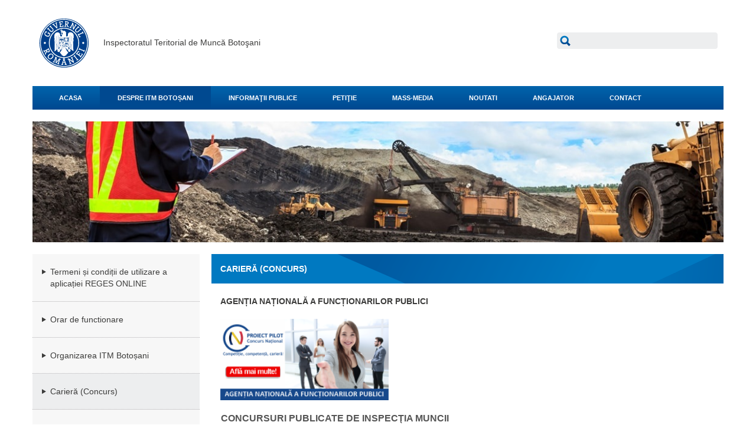

--- FILE ---
content_type: text/html;charset=UTF-8
request_url: https://www.inspectiamuncii.ro/web/itm-botosani/concurs-cariera
body_size: 52427
content:
<!DOCTYPE html> <html class=" lang.dir" dir=" lang.dir" lang="ro-RO"> <head> <script>var url=window.location.href;var tmp=url.indexOf("web/");if(url.substr(tmp+4).indexOf("?")===-1&&url.substr(tmp+4).indexOf("/")===-1&&"acasa"!==url.substring(url.length-5,url.length)&&"/"!==url.substr(-1)){window.location.href+="/"};</script> <!--<title>Concursuri publicate de Inspecţia Muncii - Carieră (Concurs) - România</title>--> <!-- next line by Vlad Fasie --> <title>ITM - Botoşani</title> <meta name="viewport" content="width=device-width, initial-scale=1.0"/> <!--************* include Liferay top head directive *************** --> <meta content="text/html; charset=UTF-8" http-equiv="content-type" /> <link href="https://www.inspectiamuncii.ro/SIAMC-child-theme/images/favicon.ico" rel="Shortcut Icon" /> <link href="https&#x3a;&#x2f;&#x2f;inspectiamuncii&#x2e;ro&#x2f;web&#x2f;itm-botosani&#x2f;concurs-cariera" rel="canonical" /> <link href="https&#x3a;&#x2f;&#x2f;inspectiamuncii&#x2e;ro&#x2f;web&#x2f;itm-botosani&#x2f;concurs-cariera" hreflang="x-default" rel="alternate" /> <link href="https&#x3a;&#x2f;&#x2f;inspectiamuncii&#x2e;ro&#x2f;web&#x2f;itm-botosani&#x2f;concurs-cariera" hreflang="ro-RO" rel="alternate" /> <link href="https&#x3a;&#x2f;&#x2f;inspectiamuncii&#x2e;ro&#x2f;en&#x2f;web&#x2f;itm-botosani&#x2f;concurs" hreflang="en-US" rel="alternate" /> <link class="lfr-css-file" href="https&#x3a;&#x2f;&#x2f;www&#x2e;inspectiamuncii&#x2e;ro&#x2f;SIAMC-child-theme&#x2f;css&#x2f;aui&#x2e;css&#x3f;browserId&#x3d;other&#x26;themeId&#x3d;SIAMC_WAR_SIAMCchildtheme&#x26;minifierType&#x3d;css&#x26;languageId&#x3d;ro_RO&#x26;b&#x3d;6210&#x26;t&#x3d;1479136811436" rel="stylesheet" type="text/css" /> <link href="&#x2f;html&#x2f;css&#x2f;main&#x2e;css&#x3f;browserId&#x3d;other&#x26;themeId&#x3d;SIAMC_WAR_SIAMCchildtheme&#x26;minifierType&#x3d;css&#x26;languageId&#x3d;ro_RO&#x26;b&#x3d;6210&#x26;t&#x3d;1383303938000" rel="stylesheet" type="text/css" /> <link href="https://www.inspectiamuncii.ro/html/portlet/journal_content/css/main.css?browserId=other&amp;themeId=SIAMC_WAR_SIAMCchildtheme&amp;minifierType=css&amp;languageId=ro_RO&amp;b=6210&amp;t=1763465563404" rel="stylesheet" type="text/css" /> <link href="https://www.inspectiamuncii.ro/html/portlet/document_library/css/main.css?browserId=other&amp;themeId=SIAMC_WAR_SIAMCchildtheme&amp;minifierType=css&amp;languageId=ro_RO&amp;b=6210&amp;t=1763465563404" rel="stylesheet" type="text/css" /> <link href="https://www.inspectiamuncii.ro/html/portlet/document_library_display/css/main.css?browserId=other&amp;themeId=SIAMC_WAR_SIAMCchildtheme&amp;minifierType=css&amp;languageId=ro_RO&amp;b=6210&amp;t=1763465563404" rel="stylesheet" type="text/css" /> <link href="https://www.inspectiamuncii.ro/html/portlet/search/css/main.css?browserId=other&amp;themeId=SIAMC_WAR_SIAMCchildtheme&amp;minifierType=css&amp;languageId=ro_RO&amp;b=6210&amp;t=1763465563404" rel="stylesheet" type="text/css" /> <link href="https://www.inspectiamuncii.ro/notifications-portlet/notifications/css/main.css?browserId=other&amp;themeId=SIAMC_WAR_SIAMCchildtheme&amp;minifierType=css&amp;languageId=ro_RO&amp;b=6210&amp;t=1763465548425" rel="stylesheet" type="text/css" /> <script type="text/javascript">var Liferay={Browser:{acceptsGzip:function(){return true},getMajorVersion:function(){return 131},getRevision:function(){return"537.36"},getVersion:function(){return"131.0"},isAir:function(){return false},isChrome:function(){return true},isFirefox:function(){return false},isGecko:function(){return true},isIe:function(){return false},isIphone:function(){return false},isLinux:function(){return false},isMac:function(){return true},isMobile:function(){return false},isMozilla:function(){return false},isOpera:function(){return false},isRtf:function(){return true},isSafari:function(){return true},isSun:function(){return false},isWap:function(){return false},isWapXhtml:function(){return false},isWebKit:function(){return true},isWindows:function(){return false},isWml:function(){return false}},Data:{NAV_SELECTOR:"#navigation",isCustomizationView:function(){return false},notices:[null]},ThemeDisplay:{getLayoutId:function(){return"20"},getLayoutURL:function(){return"https://www.inspectiamuncii.ro/web/itm-botosani/concurs-cariera"},getParentLayoutId:function(){return"2"},isPrivateLayout:function(){return"false"},isVirtualLayout:function(){return false},getBCP47LanguageId:function(){return"ro-RO"},getCDNBaseURL:function(){return"https://www.inspectiamuncii.ro"},getCDNDynamicResourcesHost:function(){return""},getCDNHost:function(){return""},getCompanyId:function(){return"10157"},getCompanyGroupId:function(){return"10197"},getDefaultLanguageId:function(){return"ro_RO"},getDoAsUserIdEncoded:function(){return""},getLanguageId:function(){return"ro_RO"},getParentGroupId:function(){return"521316"},getPathContext:function(){return""},getPathImage:function(){return"/image"},getPathJavaScript:function(){return"/html/js"},getPathMain:function(){return"/c"},getPathThemeImages:function(){return"https://www.inspectiamuncii.ro/SIAMC-child-theme/images"},getPathThemeRoot:function(){return"/SIAMC-child-theme"},getPlid:function(){return"523060"},getPortalURL:function(){return"https://www.inspectiamuncii.ro"},getPortletSetupShowBordersDefault:function(){return false},getScopeGroupId:function(){return"521316"},getScopeGroupIdOrLiveGroupId:function(){return"521316"},getSessionId:function(){return""},getSiteGroupId:function(){return"521316"},getURLControlPanel:function(){return"/group/control_panel?refererPlid=523060"},getURLHome:function(){return"https\x3a\x2f\x2fwww\x2einspectiamuncii\x2ero\x2fweb\x2fguest\x2facasa"},getUserId:function(){return"10161"},getUserName:function(){return""},isAddSessionIdToURL:function(){return false},isFreeformLayout:function(){return false},isImpersonated:function(){return false},isSignedIn:function(){return false},isStateExclusive:function(){return false},isStateMaximized:function(){return false},isStatePopUp:function(){return false}},PropsValues:{NTLM_AUTH_ENABLED:false}};var themeDisplay=Liferay.ThemeDisplay;Liferay.AUI={getAvailableLangPath:function(){return"available_languages.jsp?browserId=other&themeId=SIAMC_WAR_SIAMCchildtheme&colorSchemeId=10&minifierType=js&languageId=ro_RO&b=6210&t=1480331943187"},getCombine:function(){return true},getComboPath:function(){return"/combo/?browserId=other&minifierType=&languageId=ro_RO&b=6210&t=1480331943187&"},getFilter:function(){return"min"},getJavaScriptRootPath:function(){return"/html/js"},getLangPath:function(){return"aui_lang.jsp?browserId=other&themeId=SIAMC_WAR_SIAMCchildtheme&colorSchemeId=10&minifierType=js&languageId=ro_RO&b=6210&t=1480331943187"},getStaticResourceURLParams:function(){return"?browserId=other&minifierType=&languageId=ro_RO&b=6210&t=1480331943187"}};Liferay.authToken="5TfaLTMa";Liferay.currentURL="\x2fweb\x2fitm-botosani\x2fconcurs-cariera";Liferay.currentURLEncoded="%2Fweb%2Fitm-botosani%2Fconcurs-cariera";</script> <script src="/html/js/barebone.jsp?browserId=other&amp;themeId=SIAMC_WAR_SIAMCchildtheme&amp;colorSchemeId=10&amp;minifierType=js&amp;minifierBundleId=javascript.barebone.files&amp;languageId=ro_RO&amp;b=6210&amp;t=1480331943187" type="text/javascript"></script> <script type="text/javascript">Liferay.Portlet.list=["71_INSTANCE_BfGjJRPpC3A8","56_INSTANCE_XXueQpQcFAP6","110_INSTANCE_IuTzuheSr5e2","56_INSTANCE_E4MN","56_INSTANCE_GHIJ","56_INSTANCE_ABCD","3"];</script> <link class="lfr-css-file" href="https&#x3a;&#x2f;&#x2f;www&#x2e;inspectiamuncii&#x2e;ro&#x2f;SIAMC-child-theme&#x2f;css&#x2f;main&#x2e;css&#x3f;browserId&#x3d;other&#x26;themeId&#x3d;SIAMC_WAR_SIAMCchildtheme&#x26;minifierType&#x3d;css&#x26;languageId&#x3d;ro_RO&#x26;b&#x3d;6210&#x26;t&#x3d;1479136811436" rel="stylesheet" type="text/css" /> <style type="text/css">#p_p_id_110_INSTANCE_IuTzuheSr5e2_ .portlet-borderless-container{border-width:;border-style:}.portlet-borderless.portlet-document-library-display .thumbnail{height:40px}.portlet-borderless.portlet-document-library-display .lfr-search-container{margin-left:0!important}.portlet-borderless.portlet-document-library-display .title-text{display:none!important}.portlet-borderless.portlet-document-library-display .alert-info{display:none!important}.portlet-borderless.portlet-document-library-display .entry-title{float:none!important}.portlet-borderless.portlet-document-library-display .toggler-content-collapsed{display:inherit!important}.portlet-borderless.portlet-document-library-display .lfr-asset-description{display:none!important}.portlet-borderless.portlet-document-library-display .taglib-header .header-title{padding-top:10px!important}</style> <!-- ***************** import AwesomeFonts *************************************** --> <link href="/SIAMC-child-theme/css/font-awesome/3.1.1/css/font-awesome.css" rel="stylesheet"> <!-- ********* Moderniz ********* --> <script src="/SIAMC-child-theme/js/modernizr.min.js" type="text/javascript"></script> <!--******************** jquery **********************--> <!-- <script src="/SIAMC-child-theme/js/jquery-min.js"></script> --> <!--********************* bootstrap included **********************************--> <!-- <script type="text/javascript" src="https://www.inspectiamuncii.ro/SIAMC-child-theme/js/bootstrap.js"></script> --><!-- for bootstrap intregrated --> <!--******************** New version **********************--> <link href="/SIAMC-child-theme/css/newversion/bootstrap.css" rel="stylesheet" type="text/css"> <link href="/SIAMC-child-theme/css/newversion/custom.css" rel="stylesheet" type="text/css"> <link href="/SIAMC-child-theme/css/newversion/admin.css" rel="stylesheet" type="text/css"> <link href="/SIAMC-child-theme/css/newversion/fixing.css" rel="stylesheet" type="text/css"> <script src="//code.jquery.com/jquery-1.10.2.min.js"></script> <script src="/SIAMC-child-theme/js/newversion/bootstrap.js"></script> <script src="/SIAMC-child-theme/js/newversion/jquery.zaccordion.js"></script> <!-- ********* Alloy dialog ********** --> <script src="/html/js/aui/aui-dialog-iframe-deprecated/aui-dialog-iframe-deprecated.js" type="text/javascript"></script> <script type="text/javascript">AUI().use("aui-dialog-iframe-deprecated");</script> <!-- ********* Alloy template min ********** --> <script src="/html/js/aui/aui-template-deprecated/aui-template-deprecated-min.js" type="text/javascript"></script> <script type="text/javascript">AUI().use("aui-template-deprecated-min");</script> <!-- ********* Alloy aui-overlay-manager-deprecated ********** --> <script src="/html/js/aui/aui-overlay-manager-deprecated/aui-overlay-manager-deprecated.js" type="text/javascript"></script> <script type="text/javascript">AUI().use("aui-overlay-manager-deprecated");</script> <!-- ********* Alloy dd-constrain ********** --> <script src="/html/js/aui/dd-constrain/dd-constrain.js" type="text/javascript"></script> <script type="text/javascript">AUI().use("dd-constrain");</script> <!-- ********* Alloy viewport ********** --> <script src="/html/js/aui/aui-viewport/aui-viewport.js" type="text/javascript"></script> <script type="text/javascript">AUI().use("aui-viewport");</script> <!--************** Custom CSS theme files ***************--> <!-- <link href="/SIAMC-child-theme/css/open-sans.css" rel="stylesheet" type="text/css"> <link href="/SIAMC-child-theme/css/bootstrap.min.css" rel="stylesheet"></link> <link href="/SIAMC-child-theme/css/customstyle.css" rel="stylesheet"></link> --> </head> <body class="skin-violet yui3-skin-sam controls-visible signed-out public-page organization-site layout-pages-2-1-layouttpl Hide-chat" data-spy="scroll" data-target=".bs-docs-sidebar"> <!-- Navbar ================================================== --> <!-- Header --> <header> <div class="container"> <div class="row"> <div class="col-lg-9 col-md-9 col-sm-8 col-xs-12"> <!-- urmatoarea linie era initial --> <!--<a href=""><img src="/SIAMC-child-theme/images/newversion/logo.png" alt=""></a>--> <!-- urmatorul div nu era initial --> <div> <img src="/SIAMC-child-theme/images/newversion/empty-logo.png"> Inspectoratul Teritorial de Munc&#259 Botoşani </div> </div> <div class="col-lg-3 col-md-3 col-sm-4 col-xs-12"> <div id="search"> <form action="https&#x3a;&#x2f;&#x2f;www&#x2e;inspectiamuncii&#x2e;ro&#x2f;web&#x2f;itm-botosani&#x2f;concurs-cariera&#x3f;p_p_id&#x3d;3&#x26;p_p_lifecycle&#x3d;0&#x26;p_p_state&#x3d;maximized&#x26;p_p_mode&#x3d;view&#x26;_3_struts_action&#x3d;&#x25;2Fsearch&#x25;2Fsearch&#x26;_3_redirect&#x3d;&#x25;2Fweb&#x25;2Fitm-botosani&#x25;2Fconcurs-cariera" method="get" name="ctem_null_null_3_fm" onSubmit="ctem_null_null_3_search(); return false;"> <input name="p_p_id" type="hidden" value="3" /><input name="p_p_lifecycle" type="hidden" value="0" /><input name="p_p_state" type="hidden" value="maximized" /><input name="p_p_mode" type="hidden" value="view" /><input name="_3_struts_action" type="hidden" value="&#x2f;search&#x2f;search" /><input name="_3_redirect" type="hidden" value="&#x2f;web&#x2f;itm-botosani&#x2f;concurs-cariera" /> <input name="_3_keywords" size="30" class="form-control" title="Cauta" type="text" value="" /> <button type="submit" class="btn btn-default"></button> <!--<select name="_3_groupId" title="Domeniu "> <option value="0" selected>Totul</option> <option value="521316" >Aceasta organizatie</option> </select> --> <!--<input align="absmiddle" border="0" src="/SIAMC-child-theme/css/images/search.png" title="Cauta" type="image" />--> </form> </div> </div> </div> </div> </header> <nav class="navbar navbar-default"> <div class="container"> <!-- Brand and toggle get grouped for better mobile display --> <div class="navbar-header"> <button type="button" class="navbar-toggle collapsed" data-toggle="collapse" data-target="#bs-example-navbar-collapse-1"> <span class="sr-only">Toggle navigation</span> <span class="icon-bar"></span> <span class="icon-bar"></span> <span class="icon-bar"></span> </button> </div> <!-- Collect the nav links, forms, and other content for toggling --> <div class="collapse navbar-collapse" id="bs-example-navbar-collapse-1"> <ul class="nav navbar-nav"> <li> <a href="https&#x3a;&#x2f;&#x2f;www&#x2e;inspectiamuncii&#x2e;ro&#x2f;web&#x2f;itm-botosani&#x2f;acasa1" ><span> Acasa</span></a> </li> <li class="selected active dropdown"> <a href="https&#x3a;&#x2f;&#x2f;www&#x2e;inspectiamuncii&#x2e;ro&#x2f;web&#x2f;itm-botosani&#x2f;despre-itm-botosani" class="dropdown-toggle"> DESPRE ITM BOTOȘANI</a> <ul class="child-menu dropdown-menu"> <li> <a href="https&#x3a;&#x2f;&#x2f;www&#x2e;inspectiamuncii&#x2e;ro&#x2f;termeni-si-conditii-de-utilizare-a-aplicatiei" >Termeni și condiții de utilizare a aplicației REGES ONLINE</a> </li> <li> <a href="https&#x3a;&#x2f;&#x2f;www&#x2e;inspectiamuncii&#x2e;ro&#x2f;web&#x2f;itm-botosani&#x2f;program-functionare" >Orar de functionare</a> </li> <li> <a href="https&#x3a;&#x2f;&#x2f;www&#x2e;inspectiamuncii&#x2e;ro&#x2f;web&#x2f;itm-botosani&#x2f;organizarea-itm-botosani" >Organizarea ITM Botoșani</a> </li> <li class="selected active"> <a href="https&#x3a;&#x2f;&#x2f;www&#x2e;inspectiamuncii&#x2e;ro&#x2f;web&#x2f;itm-botosani&#x2f;concurs-cariera" >Carieră (Concurs)</a> </li> <li> <a href="https&#x3a;&#x2f;&#x2f;www&#x2e;inspectiamuncii&#x2e;ro&#x2f;web&#x2f;itm-botosani&#x2f;declaratii-de-avere-si-interese" >Declarații de avere și interese</a> </li> <li> <a href="https&#x3a;&#x2f;&#x2f;www&#x2e;inspectiamuncii&#x2e;ro&#x2f;web&#x2f;itm-botosani&#x2f;program-cadru-de-actiuni" >Program cadru si Program propriu de actiuni</a> </li> <li> <a href="https&#x3a;&#x2f;&#x2f;www&#x2e;inspectiamuncii&#x2e;ro&#x2f;web&#x2f;itm-botosani&#x2f;rapoarte-si-studii" >Rapoarte și studii</a> </li> <li> <a href="https&#x3a;&#x2f;&#x2f;www&#x2e;inspectiamuncii&#x2e;ro&#x2f;web&#x2f;itm-botosani&#x2f;legislatie" >Legislație</a> </li> <li> <a href="https&#x3a;&#x2f;&#x2f;www&#x2e;inspectiamuncii&#x2e;ro&#x2f;web&#x2f;itm-botosani&#x2f;declaratie-privind-accesibilitatea" >Declarație privind Accesibilitatea</a> </li> </ul> </li> <li class="dropdown"> <a href="https&#x3a;&#x2f;&#x2f;www&#x2e;inspectiamuncii&#x2e;ro&#x2f;web&#x2f;itm-botosani&#x2f;informatii-publice" class="dropdown-toggle"> INFORMAŢII PUBLICE</a> <ul class="child-menu dropdown-menu"> <li> <a href="https&#x3a;&#x2f;&#x2f;www&#x2e;inspectiamuncii&#x2e;ro&#x2f;web&#x2f;itm-botosani&#x2f;comunicate-itm-botosani" >Comunicate ITM Botosani</a> </li> <li> <a href="https&#x3a;&#x2f;&#x2f;www&#x2e;inspectiamuncii&#x2e;ro&#x2f;mass-media" >Comunicate INSPECȚIA MUNCII</a> </li> <li> <a href="https&#x3a;&#x2f;&#x2f;mmuncii&#x2e;gov&#x2e;ro&#x2f;comunicate-de-presa-3&#x2f;" >Comunicate MMFTSS</a> </li> <li> <a href="https&#x3a;&#x2f;&#x2f;www&#x2e;inspectiamuncii&#x2e;ro&#x2f;web&#x2f;itm-botosani&#x2f;informatii-de-interes-public" >Informatii de interes public</a> </li> <li> <a href="https&#x3a;&#x2f;&#x2f;www&#x2e;inspectiamuncii&#x2e;ro&#x2f;web&#x2f;itm-botosani&#x2f;tarifele-pentru-plata-prestatiilor-de-servicii-in-domeniile-de-activitate-ale-im" >Tarifele pentru plata prestațiilor de servicii în domeniile de activitate ale IM</a> </li> <li> <a href="https&#x3a;&#x2f;&#x2f;www&#x2e;inspectiamuncii&#x2e;ro&#x2f;web&#x2f;itm-botosani&#x2f;telefoane-utile-ale-altor-institutii-din-romania" >Telefoane utile ale altor Instituții din România</a> </li> <li> <a href="https&#x3a;&#x2f;&#x2f;www&#x2e;inspectiamuncii&#x2e;ro&#x2f;web&#x2f;itm-botosani&#x2f;formulare-tip" >Formulare tip</a> </li> <li> <a href="https&#x3a;&#x2f;&#x2f;www&#x2e;inspectiamuncii&#x2e;ro&#x2f;web&#x2f;itm-botosani&#x2f;proiecte" >Proiecte</a> </li> <li> <a href="https&#x3a;&#x2f;&#x2f;www&#x2e;inspectiamuncii&#x2e;ro&#x2f;web&#x2f;itm-botosani&#x2f;aprobarea-tacita" >Aprobarea tacită</a> </li> <li> <a href="https&#x3a;&#x2f;&#x2f;www&#x2e;inspectiamuncii&#x2e;ro&#x2f;web&#x2f;itm-botosani&#x2f;manual-de-bune-practici-pentru-promovarea-abordabordarii-pro-active-a-principiilor-guvernarii-transparente-deschise-si-participative" >Manual de bune practici pentru promovarea ABORDĂRII PRO-ACTIVE A PRINCIPIILOR GUVERNĂRII TRANSPARENTE, DESCHISE ȘI PARTICIPATIVE</a> </li> <li> <a href="https&#x3a;&#x2f;&#x2f;www&#x2e;inspectiamuncii&#x2e;ro&#x2f;web&#x2f;itm-botosani&#x2f;ghid-pentru-cautarea-unui-loc-de-munca-in-strainatate" >Recomandari pentru cautarea unui loc de munca in strainatate</a> </li> <li> <a href="https&#x3a;&#x2f;&#x2f;www&#x2e;inspectiamuncii&#x2e;ro&#x2f;web&#x2f;itm-botosani&#x2f;integritate-institutionala" >INTEGRITATE INSTITUȚIONALĂ</a> </li> <li> <a href="https&#x3a;&#x2f;&#x2f;www&#x2e;inspectiamuncii&#x2e;ro&#x2f;web&#x2f;itm-botosani&#x2f;gdpr" >GDPR</a> </li> <li> <a href="https&#x3a;&#x2f;&#x2f;www&#x2e;inspectiamuncii&#x2e;ro&#x2f;web&#x2f;itm-botosani&#x2f;avertizor-in-interes-public" >AVERTIZOR IN INTERES PUBLIC</a> </li> </ul> </li> <li class="dropdown"> <a href="https&#x3a;&#x2f;&#x2f;www&#x2e;inspectiamuncii&#x2e;ro&#x2f;web&#x2f;itm-botosani&#x2f;petitii-si-sesizari" class="dropdown-toggle"> PETIŢIE</a> <ul class="child-menu dropdown-menu"> <li> <a href="https&#x3a;&#x2f;&#x2f;www&#x2e;inspectiamuncii&#x2e;ro&#x2f;web&#x2f;itm-botosani&#x2f;formular-electronic-pentru-petitie" >Formular electronic pentru petiţie</a> </li> <li> <a href="https&#x3a;&#x2f;&#x2f;www&#x2e;inspectiamuncii&#x2e;ro&#x2f;web&#x2f;itm-botosani&#x2f;cautare-petitii-si-sesizari" >Vizualizare statut petiţie</a> </li> <li> <a href="https&#x3a;&#x2f;&#x2f;www&#x2e;inspectiamuncii&#x2e;ro&#x2f;web&#x2f;itm-botosani&#x2f;raport-evaluare-solutionare-petitii" >Raport evaluare solutionare petitii</a> </li> </ul> </li> <li class="dropdown"> <a href="https&#x3a;&#x2f;&#x2f;www&#x2e;inspectiamuncii&#x2e;ro&#x2f;web&#x2f;itm-botosani&#x2f;mass-media" class="dropdown-toggle"> MASS-MEDIA</a> <ul class="child-menu dropdown-menu"> <li> <a href="https&#x3a;&#x2f;&#x2f;www&#x2e;inspectiamuncii&#x2e;ro&#x2f;web&#x2f;itm-botosani&#x2f;comunicate-itm-botosani1" >Comunicate ITM Botoșani</a> </li> <li> <a href="https&#x3a;&#x2f;&#x2f;www&#x2e;inspectiamuncii&#x2e;ro&#x2f;web&#x2f;itm-botosani&#x2f;comunicate-inspectia-muncii1" >Comunicate INSPECȚIA MUNCII</a> </li> <li> <a href="https&#x3a;&#x2f;&#x2f;mmuncii&#x2e;gov&#x2e;ro&#x2f;comunicate-de-presa-3&#x2f;" >Comunicate MMFTSS</a> </li> </ul> </li> <li class="dropdown"> <a href="https&#x3a;&#x2f;&#x2f;www&#x2e;inspectiamuncii&#x2e;ro&#x2f;web&#x2f;itm-botosani&#x2f;noutati" class="dropdown-toggle"> NOUTATI</a> <ul class="child-menu dropdown-menu"> <li> <a href="https&#x3a;&#x2f;&#x2f;www&#x2e;inspectiamuncii&#x2e;ro&#x2f;acasa" >NOUTATI Inspecția Muncii</a> </li> </ul> </li> <li><a href="https&#x3a;&#x2f;&#x2f;www&#x2e;inspectiamuncii&#x2e;ro&#x2f;web&#x2f;itm-botosani&#x2f;zona-privata-angajator" > ANGAJATOR </a><li> <li> <a href="https&#x3a;&#x2f;&#x2f;www&#x2e;inspectiamuncii&#x2e;ro&#x2f;web&#x2f;itm-botosani&#x2f;contact" ><span> CONTACT</span></a> </li> <!----> </ul> </div><!-- /.navbar-collapse --> </div><!-- /.container-fluid --> </nav> <script type="text/javascript">Liferay.namespace("JudeteITM");Liferay.provide(Liferay.JudeteITM,"showJudetePopup",function(){var c=document.getElementsByClassName("judetePopup");if(c.length==0){var a=AUI();var b=Liferay.Util.Window.getWindow({dialog:{modal:true,align:Liferay.Util.Window.ALIGN_CENTER,after:{render:function(d){this.set("y",this.get("y")+50)}},draggable:true,resizable:false,width:650,height:500,position:[350,350],cssClass:"judetePopup",destroyOnHide:true},title:"ITM &#238n jude&#355ul t&#259u",});b.plug(a.Plugin.IO,{uri:"/uploads/harta.html"})}},["aui-io-plugin-deprecated","liferay-util-window"]);</script> <!-- Content ================================================== --> <!-- Template to create Liferay portals with a new theme developed using the amazing Twitter Bootstrap framework. Copyright (C) 2013 DISID TECHNOLOGIES S.L. This program is free software: you can redistribute it and/or modify it under the terms of the GNU General Public License as published by the Free Software Foundation, either version 3 of the License, or (at your option) any later version. This program is distributed in the hope that it will be useful, but WITHOUT ANY WARRANTY; without even the implied warranty of MERCHANTABILITY or FITNESS FOR A PARTICULAR PURPOSE. See the GNU General Public License for more details. You should have received a copy of the GNU General Public License along with this program. If not, see <http://www.gnu.org/licenses/>. --> <div class="one_two_3_9_column_bootstrap" id="main-content" role="main"> <div class="container"> <div class="row"> <div class="col-lg-12" id="headerimg"> <img src="/SIAMC-child-theme/images/newversion/header2.jpg" alt=""> </div> </div> </div> <!-- INFO --> <div class="container" id="content"> <div class="row"> <div class="col-lg-3 col-md-3 col-sm-12" id="sidebar-left"><div class="portlet-dropzone" id="layout-column_column-1"> <div class="portlet-boundary portlet-boundary_71_ portlet-static portlet-static-end portlet-borderless portlet-navigation " id="p_p_id_71_INSTANCE_BfGjJRPpC3A8_" > <span id="p_71_INSTANCE_BfGjJRPpC3A8"></span> <div class="portlet-borderless-container" style=""> <div class="portlet-body"> <section> <div class="sectioncontent lightgrey nopadding"> <ul id="menu"> <ul class="layouts level-1"><li ><a href="https&#x3a;&#x2f;&#x2f;www&#x2e;inspectiamuncii&#x2e;ro&#x2f;termeni-si-conditii-de-utilizare-a-aplicatiei" > Termeni și condiții de utilizare a aplicației REGES ONLINE</a></li><li ><a href="https&#x3a;&#x2f;&#x2f;www&#x2e;inspectiamuncii&#x2e;ro&#x2f;web&#x2f;itm-botosani&#x2f;program-functionare" > Orar de functionare</a></li><li ><a href="https&#x3a;&#x2f;&#x2f;www&#x2e;inspectiamuncii&#x2e;ro&#x2f;web&#x2f;itm-botosani&#x2f;organizarea-itm-botosani" > Organizarea ITM Botoșani</a></li><li class="active " ><a class="active " href="https&#x3a;&#x2f;&#x2f;www&#x2e;inspectiamuncii&#x2e;ro&#x2f;web&#x2f;itm-botosani&#x2f;concurs-cariera" > Carieră (Concurs)</a></li><li ><a href="https&#x3a;&#x2f;&#x2f;www&#x2e;inspectiamuncii&#x2e;ro&#x2f;web&#x2f;itm-botosani&#x2f;declaratii-de-avere-si-interese" > Declarații de avere și interese</a></li><li ><a href="https&#x3a;&#x2f;&#x2f;www&#x2e;inspectiamuncii&#x2e;ro&#x2f;web&#x2f;itm-botosani&#x2f;program-cadru-de-actiuni" > Program cadru si Program propriu de actiuni</a></li><li ><a href="https&#x3a;&#x2f;&#x2f;www&#x2e;inspectiamuncii&#x2e;ro&#x2f;web&#x2f;itm-botosani&#x2f;rapoarte-si-studii" > Rapoarte și studii</a></li><li ><a href="https&#x3a;&#x2f;&#x2f;www&#x2e;inspectiamuncii&#x2e;ro&#x2f;web&#x2f;itm-botosani&#x2f;legislatie" > Legislație</a></li><li ><a href="https&#x3a;&#x2f;&#x2f;www&#x2e;inspectiamuncii&#x2e;ro&#x2f;web&#x2f;itm-botosani&#x2f;declaratie-privind-accesibilitatea" > Declarație privind Accesibilitatea</a></li></ul> </ul> </div> </section> </div> </div> </div> </div></div> <div class="col-lg-9 col-md-9 col-sm-12" id="maincontent-right"> <section id="maincontent"> <div class="title"> <?xml version='1.0' encoding='UTF-8'?><root available-locales="ro_RO," default-locale="ro_RO"><Name language-id="ro_RO">Carieră (Concurs)</Name></root> </div> <div class="sectioncontent textcontent"> <div class="portlet-dropzone" id="layout-column_column-2"> <div class="portlet-boundary portlet-boundary_56_ portlet-static portlet-static-end portlet-borderless portlet-journal-content " id="p_p_id_56_INSTANCE_XXueQpQcFAP6_" > <span id="p_56_INSTANCE_XXueQpQcFAP6"></span> <div class="portlet-borderless-container" style=""> <div class="portlet-body"> <div class="journal-content-article"> <strong>AGENȚIA NAȚIONALĂ A FUNCȚIONARILOR PUBLICI</strong><br /> <br /> <a href="https://www.anfp.gov.ro/" style="color: rgb(0, 154, 229); text-align: center;" target="_blank"><img alt="AGENȚIA NAȚIONALĂ A FUNCȚIONARILOR PUBLICI" src="[data-uri]" style="height: 138px; width: 285px;" /></a> </div> <div class="entry-links"> </div> </div> </div> </div> <div class="portlet-boundary portlet-boundary_110_ portlet-static portlet-static-end portlet-borderless portlet-document-library-display " id="p_p_id_110_INSTANCE_IuTzuheSr5e2_" > <span id="p_110_INSTANCE_IuTzuheSr5e2"></span> <div class="portlet-borderless-container" style=""> <div class="portlet-body"> <div class="taglib-header "> <h3 class="header-title"> <span> Concursuri publicate de Inspecţia Muncii </span> </h3> </div> <div class="row-fluid " id="" > <div class="span12 lfr-asset-column lfr-asset-column-details" id="" > <div class="accordion " id="_110_INSTANCE_IuTzuheSr5e2_documentLibraryDisplayInfoPanelContainer"> <!--<div class="lfr-asset-metadata"> <div class="lfr-asset-icon lfr-asset-date"> Ultima actualizare 08.06.2015 08:49 </div> <div class="lfr-asset-icon lfr-asset-subfolders"> 5 Subdirectoare </div> <div class="lfr-asset-icon lfr-asset-items last"> 0 Document </div> </div> --> <div class="accordion-group view-folders lfr-panel lfr-panel-extended" id="_110_INSTANCE_IuTzuheSr5e2_documentLibraryDisplayFoldersListingPanel"> <div class="accordion-heading toggler-header toggler-header-expanded" data-persist-id="_110_INSTANCE_IuTzuheSr5e2_documentLibraryDisplayFoldersListingPanel"> <div class="accordion-toggle"> <span class="title-text"> Subdirectoare </span> </div> </div> <div class="toggler-content toggler-content-expanded" id="_110_INSTANCE_IuTzuheSr5e2_documentLibraryDisplayFoldersListingPanelContent"> <div class="accordion-inner"> <div class="lfr-search-container "> <div id="_110_INSTANCE_IuTzuheSr5e2_foldersSearchContainerSearchContainer"> <table class="table table-bordered table-hover table-striped"> <thead class="table-columns"> <tr> <th class="only" id="_110_INSTANCE_IuTzuheSr5e2_foldersSearchContainer_col-name" > <div class="table-sort-liner"> <a href="https://www.inspectiamuncii.ro/web/itm-botosani/concurs-cariera/-/document_library_display/IuTzuheSr5e2/view/523541?_110_INSTANCE_IuTzuheSr5e2_topLink=home&_110_INSTANCE_IuTzuheSr5e2_cur1=1&_110_INSTANCE_IuTzuheSr5e2_delta1=10&_110_INSTANCE_IuTzuheSr5e2_keywords=&_110_INSTANCE_IuTzuheSr5e2_advancedSearch=false&_110_INSTANCE_IuTzuheSr5e2_andOperator=true&_110_INSTANCE_IuTzuheSr5e2_orderByCol=name&_110_INSTANCE_IuTzuheSr5e2_orderByType=asc"> Nume <span class="table-sort-indicator"></span> </a> </div> </th> </tr> </thead> <tbody class="table-data"> <tr class=" " > <td class="table-cell only"> <a href="https://www.inspectiamuncii.ro/web/itm-botosani/concurs-cariera/-/document_library_display/IuTzuheSr5e2/view/80238945?_110_INSTANCE_IuTzuheSr5e2_redirect=https%3A%2F%2Fwww.inspectiamuncii.ro%2Fweb%2Fitm-botosani%2Fconcurs-cariera%3Fp_p_id%3D110_INSTANCE_IuTzuheSr5e2%26p_p_lifecycle%3D0%26p_p_state%3Dnormal%26p_p_mode%3Dview%26p_p_col_id%3Dcolumn-2%26p_p_col_pos%3D1%26p_p_col_count%3D2"><a href="https://www.inspectiamuncii.ro/web/itm-botosani/concurs-cariera/-/document_library_display/IuTzuheSr5e2/view/80238945?_110_INSTANCE_IuTzuheSr5e2_redirect=https%3A%2F%2Fwww.inspectiamuncii.ro%2Fweb%2Fitm-botosani%2Fconcurs-cariera%3Fp_p_id%3D110_INSTANCE_IuTzuheSr5e2%26p_p_lifecycle%3D0%26p_p_state%3Dnormal%26p_p_mode%3Dview%26p_p_col_id%3Dcolumn-2%26p_p_col_pos%3D1%26p_p_col_count%3D2"><img align="left" border="0" src="https&#x3a;&#x2f;&#x2f;www&#x2e;inspectiamuncii&#x2e;ro&#x2f;SIAMC-child-theme&#x2f;images/newversion/folder.png"><strong>2025</strong><br />Concursuri 2025</a></a> </td> </tr> <tr class=" " > <td class="table-cell only"> <a href="https://www.inspectiamuncii.ro/web/itm-botosani/concurs-cariera/-/document_library_display/IuTzuheSr5e2/view/79272227?_110_INSTANCE_IuTzuheSr5e2_redirect=https%3A%2F%2Fwww.inspectiamuncii.ro%2Fweb%2Fitm-botosani%2Fconcurs-cariera%3Fp_p_id%3D110_INSTANCE_IuTzuheSr5e2%26p_p_lifecycle%3D0%26p_p_state%3Dnormal%26p_p_mode%3Dview%26p_p_col_id%3Dcolumn-2%26p_p_col_pos%3D1%26p_p_col_count%3D2"><a href="https://www.inspectiamuncii.ro/web/itm-botosani/concurs-cariera/-/document_library_display/IuTzuheSr5e2/view/79272227?_110_INSTANCE_IuTzuheSr5e2_redirect=https%3A%2F%2Fwww.inspectiamuncii.ro%2Fweb%2Fitm-botosani%2Fconcurs-cariera%3Fp_p_id%3D110_INSTANCE_IuTzuheSr5e2%26p_p_lifecycle%3D0%26p_p_state%3Dnormal%26p_p_mode%3Dview%26p_p_col_id%3Dcolumn-2%26p_p_col_pos%3D1%26p_p_col_count%3D2"><img align="left" border="0" src="https&#x3a;&#x2f;&#x2f;www&#x2e;inspectiamuncii&#x2e;ro&#x2f;SIAMC-child-theme&#x2f;images/newversion/folder.png"><strong>2024</strong><br />Concursuri 2024</a></a> </td> </tr> <tr class=" " > <td class="table-cell only"> <a href="https://www.inspectiamuncii.ro/web/itm-botosani/concurs-cariera/-/document_library_display/IuTzuheSr5e2/view/59798314?_110_INSTANCE_IuTzuheSr5e2_redirect=https%3A%2F%2Fwww.inspectiamuncii.ro%2Fweb%2Fitm-botosani%2Fconcurs-cariera%3Fp_p_id%3D110_INSTANCE_IuTzuheSr5e2%26p_p_lifecycle%3D0%26p_p_state%3Dnormal%26p_p_mode%3Dview%26p_p_col_id%3Dcolumn-2%26p_p_col_pos%3D1%26p_p_col_count%3D2"><a href="https://www.inspectiamuncii.ro/web/itm-botosani/concurs-cariera/-/document_library_display/IuTzuheSr5e2/view/59798314?_110_INSTANCE_IuTzuheSr5e2_redirect=https%3A%2F%2Fwww.inspectiamuncii.ro%2Fweb%2Fitm-botosani%2Fconcurs-cariera%3Fp_p_id%3D110_INSTANCE_IuTzuheSr5e2%26p_p_lifecycle%3D0%26p_p_state%3Dnormal%26p_p_mode%3Dview%26p_p_col_id%3Dcolumn-2%26p_p_col_pos%3D1%26p_p_col_count%3D2"><img align="left" border="0" src="https&#x3a;&#x2f;&#x2f;www&#x2e;inspectiamuncii&#x2e;ro&#x2f;SIAMC-child-theme&#x2f;images/newversion/folder.png"><strong>2023</strong><br />Concursuri 2023</a></a> </td> </tr> <tr class=" " > <td class="table-cell only"> <a href="https://www.inspectiamuncii.ro/web/itm-botosani/concurs-cariera/-/document_library_display/IuTzuheSr5e2/view/45208886?_110_INSTANCE_IuTzuheSr5e2_redirect=https%3A%2F%2Fwww.inspectiamuncii.ro%2Fweb%2Fitm-botosani%2Fconcurs-cariera%3Fp_p_id%3D110_INSTANCE_IuTzuheSr5e2%26p_p_lifecycle%3D0%26p_p_state%3Dnormal%26p_p_mode%3Dview%26p_p_col_id%3Dcolumn-2%26p_p_col_pos%3D1%26p_p_col_count%3D2"><a href="https://www.inspectiamuncii.ro/web/itm-botosani/concurs-cariera/-/document_library_display/IuTzuheSr5e2/view/45208886?_110_INSTANCE_IuTzuheSr5e2_redirect=https%3A%2F%2Fwww.inspectiamuncii.ro%2Fweb%2Fitm-botosani%2Fconcurs-cariera%3Fp_p_id%3D110_INSTANCE_IuTzuheSr5e2%26p_p_lifecycle%3D0%26p_p_state%3Dnormal%26p_p_mode%3Dview%26p_p_col_id%3Dcolumn-2%26p_p_col_pos%3D1%26p_p_col_count%3D2"><img align="left" border="0" src="https&#x3a;&#x2f;&#x2f;www&#x2e;inspectiamuncii&#x2e;ro&#x2f;SIAMC-child-theme&#x2f;images/newversion/folder.png"><strong>2022</strong><br />Concursuri 2022</a></a> </td> </tr> <tr class=" " > <td class="table-cell only"> <a href="https://www.inspectiamuncii.ro/web/itm-botosani/concurs-cariera/-/document_library_display/IuTzuheSr5e2/view/15938627?_110_INSTANCE_IuTzuheSr5e2_redirect=https%3A%2F%2Fwww.inspectiamuncii.ro%2Fweb%2Fitm-botosani%2Fconcurs-cariera%3Fp_p_id%3D110_INSTANCE_IuTzuheSr5e2%26p_p_lifecycle%3D0%26p_p_state%3Dnormal%26p_p_mode%3Dview%26p_p_col_id%3Dcolumn-2%26p_p_col_pos%3D1%26p_p_col_count%3D2"><a href="https://www.inspectiamuncii.ro/web/itm-botosani/concurs-cariera/-/document_library_display/IuTzuheSr5e2/view/15938627?_110_INSTANCE_IuTzuheSr5e2_redirect=https%3A%2F%2Fwww.inspectiamuncii.ro%2Fweb%2Fitm-botosani%2Fconcurs-cariera%3Fp_p_id%3D110_INSTANCE_IuTzuheSr5e2%26p_p_lifecycle%3D0%26p_p_state%3Dnormal%26p_p_mode%3Dview%26p_p_col_id%3Dcolumn-2%26p_p_col_pos%3D1%26p_p_col_count%3D2"><img align="left" border="0" src="https&#x3a;&#x2f;&#x2f;www&#x2e;inspectiamuncii&#x2e;ro&#x2f;SIAMC-child-theme&#x2f;images/newversion/folder.png"><strong>2021</strong><br />Concursuri 2021</a></a> </td> </tr> <tr class="lfr-template"> <td class="table-cell"></td> </tr> </tbody> </table> </div> <div class="taglib-search-iterator-page-iterator-bottom"> <div class="taglib-page-iterator" id="_110_INSTANCE_IuTzuheSr5e2_foldersSearchContainerPageIteratorBottom"> </div> </div> </div> <input id="_110_INSTANCE_IuTzuheSr5e2_foldersSearchContainerPrimaryKeys" name="_110_INSTANCE_IuTzuheSr5e2_foldersSearchContainerPrimaryKeys" type="hidden" value="80238945,79272227,59798314,45208886,15938627" /> </div> </div> </div> <div class="accordion-group lfr-panel lfr-panel-extended" id="_110_INSTANCE_IuTzuheSr5e2_documentLibraryDisplayDocumentsListingPanel"> <div class="accordion-heading toggler-header toggler-header-expanded" data-persist-id="_110_INSTANCE_IuTzuheSr5e2_documentLibraryDisplayDocumentsListingPanel"> <div class="accordion-toggle"> <span class="title-text"> Document </span> </div> </div> <div class="toggler-content toggler-content-expanded" id="_110_INSTANCE_IuTzuheSr5e2_documentLibraryDisplayDocumentsListingPanelContent"> <div class="accordion-inner"> <form action="https://www.inspectiamuncii.ro/web/itm-botosani/concurs-cariera?p_p_id=110_INSTANCE_IuTzuheSr5e2&amp;p_p_lifecycle=0&amp;p_p_state=normal&amp;p_p_mode=view&amp;p_p_col_id=column-2&amp;p_p_col_pos=1&amp;p_p_col_count=2&amp;_110_INSTANCE_IuTzuheSr5e2_struts_action=%2Fdocument_library_display%2Fedit_file_entry" class="form " id="_110_INSTANCE_IuTzuheSr5e2_fm" method="get" name="_110_INSTANCE_IuTzuheSr5e2_fm" > <input name="_110_INSTANCE_IuTzuheSr5e2_formDate" type="hidden" value="1764834528158" /> <input  class="field"  id="_110_INSTANCE_IuTzuheSr5e2_cmd"    name="_110_INSTANCE_IuTzuheSr5e2_cmd"     type="hidden" value=""   /> <input  class="field"  id="_110_INSTANCE_IuTzuheSr5e2_redirect"    name="_110_INSTANCE_IuTzuheSr5e2_redirect"     type="hidden" value="https&#x3a;&#x2f;&#x2f;www&#x2e;inspectiamuncii&#x2e;ro&#x2f;web&#x2f;itm-botosani&#x2f;concurs-cariera&#x3f;p_p_id&#x3d;110_INSTANCE_IuTzuheSr5e2&#x26;p_p_lifecycle&#x3d;0&#x26;p_p_state&#x3d;normal&#x26;p_p_mode&#x3d;view&#x26;p_p_col_id&#x3d;column-2&#x26;p_p_col_pos&#x3d;1&#x26;p_p_col_count&#x3d;2"   /> <input  class="field"  id="_110_INSTANCE_IuTzuheSr5e2_fileEntryIds"    name="_110_INSTANCE_IuTzuheSr5e2_fileEntryIds"     type="hidden" value=""   /> <input  class="field"  id="_110_INSTANCE_IuTzuheSr5e2_fileShortcutIds"    name="_110_INSTANCE_IuTzuheSr5e2_fileShortcutIds"     type="hidden" value=""   /> <div class="alert alert-info"> Nu sunt imagini in acest director. </div> <div class="lfr-search-container hide"> <div id="_110_INSTANCE_IuTzuheSr5e2_objectsSearchContainerSearchContainer"> <table class="table table-bordered table-hover table-striped"> <thead class="table-columns"> <tr> <th class="table-first-header" id="_110_INSTANCE_IuTzuheSr5e2_objectsSearchContainer_col-name" > Nume </th> <th class="table-last-header" id="_110_INSTANCE_IuTzuheSr5e2_objectsSearchContainer_col-size" > Marime </th> </tr> </thead> <tbody class="table-data"> <tr> <td class="table-cell"> Nu sunt imagini in acest director. </td> </tr> <tr class="lfr-template"> <td class="table-cell"></td> <td class="table-cell"></td> </tr> </tbody> </table> </div> <div class="taglib-search-iterator-page-iterator-bottom"> <div class="alert alert-info"> Nu sunt imagini in acest director. </div> </div> </div> <input id="_110_INSTANCE_IuTzuheSr5e2_objectsSearchContainerPrimaryKeys" name="_110_INSTANCE_IuTzuheSr5e2_objectsSearchContainerPrimaryKeys" type="hidden" value="" /> </form> </div> </div> </div> </div> </div> </div> </div> </div> </div> </div> </div> </section> </div> </div> </div> </div> <div class="portlet-boundary portlet-boundary_1_WAR_kaleodesignerportlet_ portlet-static portlet-static-end portlet-borderless kaleo-designer-portlet " id="p_p_id_1_WAR_kaleodesignerportlet_" > <span id="p_1_WAR_kaleodesignerportlet"></span> </div> <form action="#" id="hrefFm" method="post" name="hrefFm"> <span></span> </form> <!-- Footer ================================================== --> <div class="container footer"> <footer> <div class="row"> <div class="col-lg-4 col-md-5 col-sm-12 col-xs-12 partners"> <img src="/SIAMC-child-theme/css/newversion/img/parteneri.png" alt=""> </div> <div class="col-lg-4 col-md-4 col-sm-8 col-xs-7"> <div class="copy"> <p>Pentru informatii detaliate despre celelalte programe cofinantate de Uniunea Europeana, va invitam sa vizitati <a href="www.fonduri-ue.ro" target="_blank">www.fonduri-ue.ro</a></p> <p class="last">Continutul acestui material nu reprezinta in mod obligatoriu pozitia oficiala a Uniunii Europene sau a Guvernului Romaniei.</p> </div> </div> <!-- build URL for map and contact @added by Vlad Fasie --> <div class="col-lg-4 col-md-3 col-sm-4 col-xs-5"> <div class="links"> <a href="https://www.inspectiamuncii.ro/web/itm-botosani/harta-site">Hart&#259 site</a> <a href="https://www.inspectiamuncii.ro/web/itm-botosani/contact">Contact</a> <p>Drepturi de autor &copy 2015 SIAMC</p> </div> <div class="clearfix"></div> </div> </div> </footer> </div> <script type="text/javascript" src="https://www.inspectiamuncii.ro/SIAMC-child-theme/js/prettify.js"></script><!-- for bootstrap intregrated --> <!-- Le HTML5 shim, for IE6-8 support of HTML5 elements --> <!--[if lt IE 9]> <script src="/SIAMC-child-theme/js/html5.js"></script> <![endif]--> <!-- ********* java script bottom import ************** --> <!-- *** jquery easing *** --> <script src="/SIAMC-child-theme/js/jquery.easing-1.3.pack.js" type="text/javascript"></script> <!-- *** Custom JS *** --> <script src="/SIAMC-child-theme/js/custom.js" type="text/javascript"></script> </body> <script>$("body > .portlet-dockbar").addClass("aui");</script> <script src="https://www.inspectiamuncii.ro/notifications-portlet/notifications/js/main.js?browserId=other&amp;minifierType=js&amp;languageId=ro_RO&amp;b=6210&amp;t=1763465548425" type="text/javascript"></script> <script type="text/javascript">Liferay.Util.addInputFocus();</script> <script type="text/javascript">Liferay.provide(window,"_110_INSTANCE_IuTzuheSr5e2_deleteEntries",function(){if(true||confirm("\u0045\u0219\u0074\u0069\u0020\u0073\u0069\u0067\u0075\u0072\u0020\u0063\u0103\u0020\u0076\u0072\u0065\u0069\u0020\u0073\u0103\u0020\u0219\u0074\u0065\u0072\u0067\u0069\u0020\u0061\u0063\u0065\u0061\u0073\u0074\u0103\u0020\u0069\u006e\u0074\u0072\u0061\u0072\u0065\u003f")){document._110_INSTANCE_IuTzuheSr5e2_fm.method="post";document._110_INSTANCE_IuTzuheSr5e2_fm._110_INSTANCE_IuTzuheSr5e2_cmd.value="move_to_trash";document._110_INSTANCE_IuTzuheSr5e2_fm._110_INSTANCE_IuTzuheSr5e2_fileEntryIds.value=Liferay.Util.listCheckedExcept(document._110_INSTANCE_IuTzuheSr5e2_fm,"_110_INSTANCE_IuTzuheSr5e2_allRowIds","_110_INSTANCE_IuTzuheSr5e2_rowIdsFileEntryCheckbox");document._110_INSTANCE_IuTzuheSr5e2_fm._110_INSTANCE_IuTzuheSr5e2_fileShortcutIds.value=Liferay.Util.listCheckedExcept(document._110_INSTANCE_IuTzuheSr5e2_fm,"_110_INSTANCE_IuTzuheSr5e2_allRowIds","_110_INSTANCE_IuTzuheSr5e2_rowIdsDLFileShortcutCheckbox");submitForm(document._110_INSTANCE_IuTzuheSr5e2_fm,"https://www.inspectiamuncii.ro/web/itm-botosani/concurs-cariera?p_auth=5TfaLTMa&p_p_id=110_INSTANCE_IuTzuheSr5e2&p_p_lifecycle=1&p_p_state=normal&p_p_mode=view&p_p_col_id=column-2&p_p_col_pos=1&p_p_col_count=2&_110_INSTANCE_IuTzuheSr5e2_struts_action=%2Fdocument_library_display%2Fedit_entry")}},["liferay-util-list-fields"]);Liferay.Portlet.onLoad({canEditTitle:false,columnPos:1,isStatic:"end",namespacedId:"p_p_id_110_INSTANCE_IuTzuheSr5e2_",portletId:"110_INSTANCE_IuTzuheSr5e2",refreshURL:"\x2fc\x2fportal\x2frender_portlet\x3fp_l_id\x3d523060\x26p_p_id\x3d110_INSTANCE_IuTzuheSr5e2\x26p_p_lifecycle\x3d0\x26p_t_lifecycle\x3d0\x26p_p_state\x3dnormal\x26p_p_mode\x3dview\x26p_p_col_id\x3dcolumn-2\x26p_p_col_pos\x3d1\x26p_p_col_count\x3d2\x26p_p_isolated\x3d1\x26currentURL\x3d\x252Fweb\x252Fitm-botosani\x252Fconcurs-cariera"});function ctem_null_null_3_search(){var a=document.ctem_null_null_3_fm._3_keywords.value;a=a.replace(/^\s+|\s+$/,"");if(a!=""){submitForm(document.ctem_null_null_3_fm)}}Liferay.Portlet.onLoad({canEditTitle:false,columnPos:0,isStatic:"end",namespacedId:"p_p_id_71_INSTANCE_BfGjJRPpC3A8_",portletId:"71_INSTANCE_BfGjJRPpC3A8",refreshURL:"\x2fc\x2fportal\x2frender_portlet\x3fp_l_id\x3d523060\x26p_p_id\x3d71_INSTANCE_BfGjJRPpC3A8\x26p_p_lifecycle\x3d0\x26p_t_lifecycle\x3d0\x26p_p_state\x3dnormal\x26p_p_mode\x3dview\x26p_p_col_id\x3dcolumn-1\x26p_p_col_pos\x3d0\x26p_p_col_count\x3d1\x26p_p_isolated\x3d1\x26currentURL\x3d\x252Fweb\x252Fitm-botosani\x252Fconcurs-cariera"});Liferay.Portlet.onLoad({canEditTitle:false,columnPos:0,isStatic:"end",namespacedId:"p_p_id_56_INSTANCE_XXueQpQcFAP6_",portletId:"56_INSTANCE_XXueQpQcFAP6",refreshURL:"\x2fc\x2fportal\x2frender_portlet\x3fp_l_id\x3d523060\x26p_p_id\x3d56_INSTANCE_XXueQpQcFAP6\x26p_p_lifecycle\x3d0\x26p_t_lifecycle\x3d0\x26p_p_state\x3dnormal\x26p_p_mode\x3dview\x26p_p_col_id\x3dcolumn-2\x26p_p_col_pos\x3d0\x26p_p_col_count\x3d2\x26p_p_isolated\x3d1\x26currentURL\x3d\x252Fweb\x252Fitm-botosani\x252Fconcurs-cariera"});Liferay.provide(Liferay.Util,"openKaleoDesignerPortlet",function(c){var b=AUI();var e=Liferay.PortletURL.createURL("https://www.inspectiamuncii.ro/web/itm-botosani/concurs-cariera?p_p_id=2_WAR_kaleodesignerportlet&p_p_lifecycle=0");e.setParameter("mvcPath","/designer/edit_kaleo_draft_definition.jsp");e.setParameter("availableFields",c.availableFields);e.setParameter("availablePropertyModels",c.availablePropertyModels);e.setParameter("ddmStructureId",c.ddmStructureId);e.setParameter("draftVersion",c.draftVersion);e.setParameter("kaleoProcessId",c.kaleoProcessId);e.setParameter("name",c.name);e.setParameter("openerWindowName",c.openerWindowName);e.setParameter("portletResourceNamespace",c.portletResourceNamespace);e.setParameter("propertiesSaveCallback",c.propertiesSaveCallback);e.setParameter("refreshOpenerOnClose",c.refreshOpenerOnClose);e.setParameter("saveCallback",c.saveCallback);e.setParameter("uiScope",c.uiScope);e.setParameter("version",c.version);e.setWindowState("pop_up");c.uri=e.toString();var d=c.dialog;if(!d){var f=b.one(Liferay.Util.getOpener()).get("region");d={destroyOnHide:true};c.dialog=d}if(!("align" in d)){d.align=Liferay.Util.Window.ALIGN_CENTER}var a=c.dialogIframe;if(!a){a={closeOnEscape:false};c.dialogIframe=a}Liferay.Util.openWindow(c)},["liferay-portlet-url"]);Liferay.Portlet.onLoad({canEditTitle:false,columnPos:0,isStatic:"end",namespacedId:"p_p_id_1_WAR_kaleodesignerportlet_",portletId:"1_WAR_kaleodesignerportlet",refreshURL:"\x2fc\x2fportal\x2frender_portlet\x3fp_l_id\x3d523060\x26p_p_id\x3d1_WAR_kaleodesignerportlet\x26p_p_lifecycle\x3d0\x26p_t_lifecycle\x3d0\x26p_p_state\x3dnormal\x26p_p_mode\x3dview\x26p_p_col_id\x3dnull\x26p_p_col_pos\x3dnull\x26p_p_col_count\x3dnull\x26p_p_static\x3d1\x26p_p_isolated\x3d1\x26currentURL\x3d\x252Fweb\x252Fitm-botosani\x252Fconcurs-cariera"});AUI().use("aui-base","aui-toggler","liferay-form","liferay-menu","liferay-notice","liferay-poller","liferay-search-container","liferay-session","liferay-store",function(a){(function(){new Liferay.SearchContainer({classNameHover:"hover",hover:false,id:"_110_INSTANCE_IuTzuheSr5e2_foldersSearchContainer",rowClassNameAlternate:"",rowClassNameAlternateHover:"-hover",rowClassNameBody:"",rowClassNameBodyHover:""}).render()})();(function(){new Liferay.SearchContainer({classNameHover:"hover",hover:false,id:"_110_INSTANCE_IuTzuheSr5e2_objectsSearchContainer",rowClassNameAlternate:"",rowClassNameAlternateHover:"-hover",rowClassNameBody:"",rowClassNameBodyHover:""}).render()})();(function(){Liferay.Form.register({id:"_110_INSTANCE_IuTzuheSr5e2_fm",fieldRules:[]})})();(function(){var b;Liferay.component("_110_INSTANCE_IuTzuheSr5e2__110_INSTANCE_IuTzuheSr5e2_documentLibraryDisplayInfoPanelContainer",function(){if(!b){b=new a.TogglerDelegate({animated:true,closeAllOnExpand:false,container:"#_110_INSTANCE_IuTzuheSr5e2_documentLibraryDisplayInfoPanelContainer",content:".toggler-content",header:".toggler-header",on:{"toggler:expandedChange":function(d){var f=d.target.get("header");var c=f.getData("persist-id");if(c&&!d.silent){var e={};e[c]=d.newVal?"open":"closed";Liferay.Store(e)}}},transition:{duration:0.3}})}return b});Liferay.component("_110_INSTANCE_IuTzuheSr5e2__110_INSTANCE_IuTzuheSr5e2_documentLibraryDisplayInfoPanelContainer")})();(function(){Liferay.Util.addInputType();Liferay.Portlet.ready(function(b,c){Liferay.Util.addInputType(c)});if(a.UA.mobile){Liferay.Util.addInputCancel()}})();(function(){new Liferay.Menu();var b=Liferay.Data.notices;for(var c=1;c<b.length;c++){new Liferay.Notice(b[c])}})();(function(){Liferay.Session=new Liferay.SessionBase({autoExtend:true,sessionLength:30,redirectOnExpire:false,redirectUrl:"https\x3a\x2f\x2fwww\x2einspectiamuncii\x2ero\x2fweb\x2fguest\x2facasa",warningLength:1})})()});</script> <script src="https://www.inspectiamuncii.ro/SIAMC-child-theme/js/main.js?browserId=other&amp;minifierType=js&amp;languageId=ro_RO&amp;b=6210&amp;t=1479136811436" type="text/javascript"></script> <script type="text/javascript"></script> <script>(function(d,e,j,h,f,c,b){d.GoogleAnalyticsObject=f;d[f]=d[f]||function(){(d[f].q=d[f].q||[]).push(arguments)},d[f].l=1*new Date();c=e.createElement(j),b=e.getElementsByTagName(j)[0];c.async=1;c.src=h;b.parentNode.insertBefore(c,b)})(window,document,"script","//www.google-analytics.com/analytics.js","ga");ga("create","UA-68458934-1","auto");ga("send","pageview");</script> </html> 

--- FILE ---
content_type: text/css
request_url: https://www.inspectiamuncii.ro/html/portlet/search/css/main.css?browserId=other&themeId=SIAMC_WAR_SIAMCchildtheme&minifierType=css&languageId=ro_RO&b=6210&t=1763465563404
body_size: 1037
content:
.portlet-search .entry-tags{margin:3px 0 0}.portlet-search .menu-column .search-layout-content{padding-left:24em}.portlet-search .menu-column .search-layout-content .menu{margin-left:-24em;position:relative;width:24em}.portlet-search .menu-column .search-layout-content .result{display:inline-block;float:none;width:100%}.portlet-search .more-results{font-size:1.1em;padding:5px 0}.portlet-search .no-results{font-size:1.3em;margin:10px 0 0}.portlet-search .open-search-panel{margin-top:1em}.portlet-search .search-layout .lfr-panel-container{border-width:0}.portlet-search .search-layout .search-facet{border-top:1px solid #CCC;padding:8px 0}.portlet-search .search-layout .search-facet .field-wrapper-content{margin:0 0 1em}.portlet-search .search-layout .search-facet .facet-value.active .frequency{display:none}.portlet-search .search-layout .search-facet .date .calendar{margin:0 auto}.portlet-search .search-layout .search-facet .keywords{margin-top:6px;width:18em}.portlet-search .search-layout .search-facet .modified-custom-range{padding-left:10px}.portlet-search .search-layout .search-facet .modified-custom-range .field-content{margin:5px 0}.portlet-search .search-layout .search-facet .modified-custom-range .button{margin-right:5px}.portlet-search .search-layout .search-facet ul{margin:0}.portlet-search .search-layout .search-facet.search-asset-tags .lfr-panel-content ul{padding:0}.portlet-search .search-layout .search-facet.search-asset-vocabulary li{list-style-type:none;margin:0;padding:0}.portlet-search .search-layout .search-facet.search-asset-vocabulary ul{list-style-type:none;margin:0;padding:0}.portlet-search .search-layout .result .asset-entry .asset-entry-content{margin-top:.8em}.portlet-search .search-layout .result .asset-entry .asset-entry-categories,.portlet-search .search-layout .result .asset-entry .asset-entry-tags{float:left;margin-bottom:.5em;padding-right:6px}.portlet-search .search-layout .result .asset-entry .asset-entry-fields{table-layout:fixed;width:100%}.portlet-search .search-layout .result .asset-entry .asset-entry-fields th{background-color:#CCC;padding:2px}.portlet-search .search-layout .result .asset-entry .asset-entry-fields th.key{width:240px}.portlet-search .search-layout .result .asset-entry .asset-entry-fields td{border-bottom:1px solid #CCC;padding:2px}.portlet-search .search-layout .result .asset-entry .asset-entry-fields td.value .container{max-height:100px;overflow:auto}.portlet-search .search-layout .result .asset-entry .asset-entry-fields td.value .container code{word-wrap:break-word}.portlet-search .search-layout .result .asset-entry .asset-entry-summary{display:block;margin-bottom:1em}.portlet-search .search-layout .result .asset-entry .asset-entry-title{color:#5b677d;display:block;font-size:1.5em;font-weight:bold}.portlet-search .search-layout .result .asset-entry .asset-entry-title a{text-decoration:none}.portlet-search .search-layout .result .asset-entry .asset-entry-title a img{position:relative;top:.1em}.portlet-search .search-layout .result .asset-entry .asset-entry-type{float:right;font-size:.8em;color:#777}.portlet-search .search-layout .result .asset-entry .toggle-details{cursor:pointer;float:left;font-family:monospace;font-weight:bold}.portlet-search .search-layout .result .full-query{border:1px solid #CCC;table-layout:fixed;width:100%}.portlet-search .search-layout .result .full-query .container{max-height:100px;overflow:auto}.portlet-search .search-layout .result .full-query .container code{word-wrap:break-word}.portlet-search .search-msg{border-bottom:1px solid #dedede;color:#777;margin:15px 0;padding:2px 5px;text-align:right}.portlet-search .search-paginator-container{padding:5px 0}.portlet-search .search-suggested-spelling{margin:0}.portlet-search .search-suggested-spelling .suggested-keywords a{font-size:1.3em}.portlet-search .search-suggested-spelling .changed-keyword{font-weight:bold;font-style:italic}.portlet-search .section-title{font-size:1.3em;font-weight:bold;margin:10px 0}.portlet-search .taglib-asset-categories-summary .asset-vocabulary{background:url(/SIAMC-child-theme/images/common/folder.png) no-repeat 0 50%;padding:2px 5px 2px 20px}.portlet-search.portlet-configuration .fieldset-content{padding-top:.5em}.portlet-search.portlet-configuration .options-container{margin-left:1.8em}.portlet-search.portlet-configuration .search-configuration-text{height:15em;width:100%}

--- FILE ---
content_type: text/css
request_url: https://www.inspectiamuncii.ro/SIAMC-child-theme/css/newversion/custom.css
body_size: 9128
content:
@charset "UTF-8";
/* line 3, custom.sass */
.col-xs-1, .col-sm-1, .col-md-1, .col-lg-1, .col-xs-2, .col-sm-2, .col-md-2, .col-lg-2, .col-xs-3, .col-sm-3, .col-md-3, .col-lg-3, .col-xs-4, .col-sm-4, .col-md-4, .col-lg-4, .col-xs-5, .col-sm-5, .col-md-5, .col-lg-5, .col-xs-6, .col-sm-6, .col-md-6, .col-lg-6, .col-xs-7, .col-sm-7, .col-md-7, .col-lg-7, .col-xs-8, .col-sm-8, .col-md-8, .col-lg-8, .col-xs-9, .col-sm-9, .col-md-9, .col-lg-9, .col-xs-10, .col-sm-10, .col-md-10, .col-lg-10, .col-xs-11, .col-sm-11, .col-md-11, .col-lg-11, .col-xs-12, .col-sm-12, .col-md-12, .col-lg-12 {
  padding-right: 10px;
  padding-left: 10px; }

/* line 6, custom.sass */
.p0 {
  padding: 0 !important; }

/* line 8, custom.sass */
.p10 {
  padding: 0 10px !important; }

/* line 10, custom.sass */
.p15 {
  padding: 0 15px !important; }

/* line 12, custom.sass */
.pa15 {
  padding: 15px !important; }

/* line 14, custom.sass */
.pl0 {
  padding-left: 0 !important; }

/* line 16, custom.sass */
.pr0 {
  padding-right: 0 !important; }

/* line 18, custom.sass */
.m0 {
  margin-left: 0;
  margin-right: 0; }

/* line 21, custom.sass */
.mb0 {
  margin-bottom: 0 !important; }

/* line 23, custom.sass */
.mt0 {
  margin-top: 0 !important; }

/* line 25, custom.sass */
.m15 {
  margin-left: 15px !important;
  margin-right: 15px !important; }

/* line 28, custom.sass */
.tac {
  text-align: center !important; }

/* line 30, custom.sass */
.tar {
  text-align: right !important; }

/* line 32, custom.sass */
.last {
  margin-bottom: 0 !important; }

/* line 34, custom.sass */
.cc {
  float: none;
  margin: 0 auto; }

/* line 37, custom.sass */
.equal, .equal > div[class*='col-'] {
  display: -webkit-box;
  display: -moz-box;
  display: -ms-flexbox;
  display: -webkit-flex;
  display: flex;
  flex: 1 0 auto; }

/* line 44, custom.sass */
.dblock {
  display: block; }

/* line 46, custom.sass */
.fix-5 {
  clear: both;
  height: 5px;
  width: 5px; }

/* line 50, custom.sass */
.fix-10 {
  clear: both;
  height: 10px;
  width: 10px; }

/* line 54, custom.sass */
.fix-15 {
  clear: both;
  height: 15px;
  width: 15px; }

/* line 58, custom.sass */
.fix-20 {
  clear: both;
  height: 20px;
  width: 20px; }

/* line 62, custom.sass */
.fix-25 {
  clear: both;
  height: 25px;
  width: 25px; }

/* line 66, custom.sass */
.fix-30 {
  clear: both;
  height: 30px;
  width: 30px; }

/* line 103, custom.sass */
body {
  font-family: "Trebuchet MS", Tahoma, sans-serif;
  color: #3c3c3b; }

/* line 106, custom.sass */
header {
  padding: 30px 0; }

/* line 108, custom.sass */
header #search {
  width: 100%;
  position: relative;
  margin-top: 25px; }

/* line 112, custom.sass */
header #search input {
  border: 1px solid #edeeef;
  background-color: #edeeef;
  box-shadow: none;
  height: 28px;
  padding: 5px 0 5px 30px; }

/* line 118, custom.sass */
header #search button {
  height: 28px;
  width: 28px;
  background-image: url("img/search.png");
  background-repeat: no-repeat;
  background-position: 50% 50%;
  background-size: auto;
  position: absolute;
  left: 0;
  top: 0;
  border: none;
  background-color: transparent; }

@media (max-width: 767px) {
  /* line 130, custom.sass */
  .navbar-header {
    margin: 0 !important; } }
/* line 133, custom.sass */
.navbar-default {
  background-color: transparent;
  border: none;
  margin-bottom: 0;
  min-height: 40px; }

/* line 138, custom.sass */
.navbar-default .container {
  padding-left: 0;
  padding-right: 0;
  background-color: #0064ac;
  *zoom: 1;
  filter: progid:DXImageTransform.Microsoft.gradient(gradientType=0, startColorstr='#FF0064AC', endColorstr='#FF004890');
  background-image: url("[data-uri]");
  background-size: 100%;
  background-image: -webkit-gradient(linear, 50% 0%, 50% 100%, color-stop(0%, #0064ac), color-stop(100%, #004890));
  background-image: -moz-linear-gradient(top, #0064ac 0%, #004890 100%);
  background-image: -webkit-linear-gradient(top, #0064ac 0%, #004890 100%);
  background-image: linear-gradient(to bottom, #0064ac 0%, #004890 100%); }

@media (max-width: 767px) {
  /* line 144, custom.sass */
  .navbar-default .container .navbar-collapse {
    margin-left: 0;
    margin-right: 0; } }
/* line 148, custom.sass */
.navbar-default .navbar-nav > li > a {
  font-size: 11px;
  font-weight: 800;
  color: #fff;
  padding: 10px 30px;
  text-transform: uppercase; }

@media (min-width: 992px) and (max-width: 1199px) {
  /* line 148, custom.sass */
  .navbar-default .navbar-nav > li > a {
    padding: 10px 19px; } }
@media (min-width: 768px) and (max-width: 991px) {
  /* line 148, custom.sass */
  .navbar-default .navbar-nav > li > a {
    padding: 10px 10px;
    font-size: 10px; } }
@media (max-width: 767px) {
  /* line 148, custom.sass */
  .navbar-default .navbar-nav > li > a {
    padding: 10px 15px; } }
/* line 161, custom.sass */
.navbar-default .navbar-nav > li.dropdown:hover > ul {
  display: block; }

/* line 163, custom.sass */
.navbar-default .navbar-nav > li:hover > a {
  color: #fff;
  background-color: #004990; }

/* line 166, custom.sass */
.navbar-default .navbar-nav > li.active > a {
  background-color: #004990;
  color: #fff; }

/* line 169, custom.sass */
.navbar-default .navbar-nav > li.active > a:hover {
  background-color: #004990;
  color: #fff; }

/* line 172, custom.sass */
.navbar-default .dropdown-menu {
  box-shadow: none;
  border: none;
  background-color: #004990; }

@media (max-width: 767px) {
  /* line 172, custom.sass */
  .navbar-default .dropdown-menu {
    width: 100%; } }
/* line 178, custom.sass */
.navbar-default .dropdown-menu a {
  color: #fff; }

@media (max-width: 767px) {
  /* line 178, custom.sass */
  .navbar-default .dropdown-menu a {
    padding-left: 30px; } }
@media (max-width: 767px) {
  /* line 182, custom.sass */
  .navbar-default .navbar-nav {
    margin-left: 0;
    margin-right: 0; } }
/* line 186, custom.sass */
.navbar-default .navbar-toggle {
  border-color: #fff; }

/* line 188, custom.sass */
.navbar-default .navbar-toggle:hover, .navbar-default .navbar-toggle:focus {
  background-color: #FFF; }

/* line 190, custom.sass */
.navbar-default .navbar-toggle:hover .icon-bar, .navbar-default .navbar-toggle:focus .icon-bar {
  background-color: #004990; }

/* line 192, custom.sass */
.navbar-default .navbar-toggle .icon-bar {
  background-color: #FFF; }

@media (min-width: 1200px) {
  /* line 195, custom.sass */
  .navbar-default .navbar-header p {
    display: none; } }
@media (min-width: 992px) and (max-width: 1199px) {
  /* line 198, custom.sass */
  .navbar-default .navbar-header p {
    display: none; } }
@media (min-width: 768px) and (max-width: 991px) {
  /* line 201, custom.sass */
  .navbar-default .navbar-header p {
    display: none; } }
@media (max-width: 767px) {
  /* line 204, custom.sass */
  .navbar-default .navbar-header p {
    line-height: 50px;
    font-size: 16px;
    padding-left: 15px;
    margin-bottom: 0;
    color: #fff; } }
/* line 210, custom.sass */
.navbar-second {
  background-color: transparent;
  border: none;
  margin-bottom: 0;
  min-height: 35px;
  margin-bottom: 20px; }

/* line 216, custom.sass */
.navbar-second .container {
  padding-left: 0;
  padding-right: 0;
  background-color: #c4c6c9;
  *zoom: 1;
  filter: progid:DXImageTransform.Microsoft.gradient(gradientType=0, startColorstr='#FFD7D9DB', endColorstr='#FFC3C5C8');
  background-image: url("[data-uri]");
  background-size: 100%;
  background-image: -webkit-gradient(linear, 50% 0%, 50% 100%, color-stop(0%, #d7d9db), color-stop(100%, #c3c5c8));
  background-image: -moz-linear-gradient(top, #d7d9db 0%, #c3c5c8 100%);
  background-image: -webkit-linear-gradient(top, #d7d9db 0%, #c3c5c8 100%);
  background-image: linear-gradient(to bottom, #d7d9db 0%, #c3c5c8 100%); }

@media (max-width: 767px) {
  /* line 222, custom.sass */
  .navbar-second .container .navbar-collapse {
    margin-left: 0;
    margin-right: 0; } }
/* line 226, custom.sass */
.navbar-second .navbar-nav > li > a {
  font-size: 11px;
  font-weight: 800;
  color: #504f53;
  padding: 8px 17px;
  border-left: 1px solid #e7e8e9;
  border-right: 1px solid #b5b6b9;
  display: inline-block; }

@media (min-width: 992px) and (max-width: 1199px) {
  /* line 226, custom.sass */
  .navbar-second .navbar-nav > li > a {
    padding: 8px 5px; } }
@media (min-width: 768px) and (max-width: 991px) {
  /* line 226, custom.sass */
  .navbar-second .navbar-nav > li > a {
    border: none;
    padding: 8px 22px; } }
@media (max-width: 767px) {
  /* line 226, custom.sass */
  .navbar-second .navbar-nav > li > a {
    display: block;
    border: none; } }
/* line 242, custom.sass */
.navbar-second .navbar-nav > li > a.first {
  border-left: none; }

/* line 244, custom.sass */
.navbar-second .navbar-nav > li > a.last {
  border-right: none; }

/* line 246, custom.sass */
.navbar-second .navbar-nav > li:hover > a {
  background-color: #c4c6c9;
  *zoom: 1;
  filter: progid:DXImageTransform.Microsoft.gradient(gradientType=0, startColorstr='#FFC3C5C8', endColorstr='#FFD7D9DB');
  background-image: url("[data-uri]");
  background-size: 100%;
  background-image: -webkit-gradient(linear, 50% 0%, 50% 100%, color-stop(0%, #c3c5c8), color-stop(100%, #d7d9db));
  background-image: -moz-linear-gradient(top, #c3c5c8 0%, #d7d9db 100%);
  background-image: -webkit-linear-gradient(top, #c3c5c8 0%, #d7d9db 100%);
  background-image: linear-gradient(to bottom, #c3c5c8 0%, #d7d9db 100%); }

/* line 250, custom.sass */
.navbar-second .navbar-nav > li.active > a {
  border: none;
  background-color: #c4c6c9;
  *zoom: 1;
  filter: progid:DXImageTransform.Microsoft.gradient(gradientType=0, startColorstr='#FFC3C5C8', endColorstr='#FFD7D9DB');
  background-image: url("[data-uri]");
  background-size: 100%;
  background-image: -webkit-gradient(linear, 50% 0%, 50% 100%, color-stop(0%, #c3c5c8), color-stop(100%, #d7d9db));
  background-image: -moz-linear-gradient(top, #c3c5c8 0%, #d7d9db 100%);
  background-image: -webkit-linear-gradient(top, #c3c5c8 0%, #d7d9db 100%);
  background-image: linear-gradient(to bottom, #c3c5c8 0%, #d7d9db 100%); }

/* line 255, custom.sass */
.navbar-second .navbar-nav > li.active > a:hover {
  background-color: #c4c6c9;
  *zoom: 1;
  filter: progid:DXImageTransform.Microsoft.gradient(gradientType=0, startColorstr='#FFC3C5C8', endColorstr='#FFD7D9DB');
  background-image: url("[data-uri]");
  background-size: 100%;
  background-image: -webkit-gradient(linear, 50% 0%, 50% 100%, color-stop(0%, #c3c5c8), color-stop(100%, #d7d9db));
  background-image: -moz-linear-gradient(top, #c3c5c8 0%, #d7d9db 100%);
  background-image: -webkit-linear-gradient(top, #c3c5c8 0%, #d7d9db 100%);
  background-image: linear-gradient(to bottom, #c3c5c8 0%, #d7d9db 100%); }

@media (max-width: 767px) {
  /* line 259, custom.sass */
  .navbar-second .navbar-nav {
    margin-left: 0;
    margin-right: 0; } }
/* line 263, custom.sass */
.navbar-second .navbar-toggle {
  border-color: #fff; }

/* line 265, custom.sass */
.navbar-second .navbar-toggle:hover, .navbar-second .navbar-toggle:focus {
  background-color: #FFF; }

/* line 267, custom.sass */
.navbar-second .navbar-toggle:hover .icon-bar, .navbar-second .navbar-toggle:focus .icon-bar {
  background-color: #004990; }

/* line 269, custom.sass */
.navbar-second .navbar-toggle .icon-bar {
  background-color: #FFF; }

@media (min-width: 1200px) {
  /* line 272, custom.sass */
  .navbar-second .navbar-header p {
    display: none; } }
@media (min-width: 992px) and (max-width: 1199px) {
  /* line 275, custom.sass */
  .navbar-second .navbar-header p {
    display: none; } }
@media (min-width: 768px) and (max-width: 991px) {
  /* line 278, custom.sass */
  .navbar-second .navbar-header p {
    display: none; } }
@media (max-width: 767px) {
  /* line 281, custom.sass */
  .navbar-second .navbar-header p {
    line-height: 50px;
    font-size: 16px;
    padding-left: 15px;
    margin-bottom: 0; } }
/* line 286, custom.sass */
#slider {
  list-style-type: none;
  overflow: hidden;
  width: 100%;
  height: 234px; }

/* line 291, custom.sass */
#slider .frame-0 {
  background: url(img/slide1.png) top left repeat; }

/* line 293, custom.sass */
#slider .frame-1 {
  background: url(img/slide2.png) top left repeat; }

/* line 295, custom.sass */
#slider .frame-2 {
  background: url(img/slide3.png) top left repeat; }

/* line 297, custom.sass */
#slider .framecontent {
  width: 100%;
  height: 234px; }

/* line 300, custom.sass */
#slider .frame-closed .frame-content {
  display: block;
  bottom: -75px;
  position: absolute;
  width: 100%;
  transition: all 1.1s ease-in; }

/* line 306, custom.sass */
#slider .frame-closed .frame-content .slide-title {
  padding: 30px 15px 15px 15px;
  background-color: rgba(255, 255, 255, 0.7);
  text-transform: uppercase;
  font-weight: 800;
  font-size: 20px;
  position: relative;
  margin-top: 169px;
  line-height: 1;
  color: #00408b; }

/* line 316, custom.sass */
#slider .frame-closed .frame-content .slide-title a {
  position: absolute;
  left: 0;
  top: -10px;
  text-transform: lowercase;
  padding: 5px 10px 5px 15px;
  font-size: 12px;
  background-color: #0064ac;
  *zoom: 1;
  filter: progid:DXImageTransform.Microsoft.gradient(gradientType=0, startColorstr='#FF0079C1', endColorstr='#FF004890');
  background-image: url("[data-uri]");
  background-size: 100%;
  background-image: -webkit-gradient(linear, 50% 0%, 50% 100%, color-stop(0%, #0079c1), color-stop(100%, #004990));
  background-image: -moz-linear-gradient(top, #0079c1 0%, #004990 100%);
  background-image: -webkit-linear-gradient(top, #0079c1 0%, #004990 100%);
  background-image: linear-gradient(to bottom, #0079c1 0%, #004990 100%);
  color: #fff; }

/* line 327, custom.sass */
#slider .frame-closed .frame-content .slide-title a:hover {
  text-decoration: none;
  background-color: #0064ac;
  *zoom: 1;
  filter: progid:DXImageTransform.Microsoft.gradient(gradientType=0, startColorstr='#FF004890', endColorstr='#FF0079C1');
  background-image: url("[data-uri]");
  background-size: 100%;
  background-image: -webkit-gradient(linear, 50% 0%, 50% 100%, color-stop(0%, #004990), color-stop(100%, #0079c1));
  background-image: -moz-linear-gradient(top, #004990 0%, #0079c1 100%);
  background-image: -webkit-linear-gradient(top, #004990 0%, #0079c1 100%);
  background-image: linear-gradient(to bottom, #004990 0%, #0079c1 100%); }

/* line 332, custom.sass */
#slider .frame-open .frame-content {
  display: block;
  bottom: 0;
  position: absolute;
  width: 100%;
  transition: all 1.1s ease-in; }

/* line 338, custom.sass */
#slider .frame-open .frame-content .slide-title {
  padding: 30px 15px 15px 15px;
  background-color: rgba(255, 255, 255, 0.7);
  text-transform: uppercase;
  font-weight: 800;
  font-size: 20px;
  position: relative;
  margin-top: 169px;
  line-height: 1;
  color: #00408b; }

/* line 348, custom.sass */
#slider .frame-open .frame-content .slide-title a {
  position: absolute;
  left: 0;
  top: -10px;
  text-transform: lowercase;
  padding: 5px 10px 5px 15px;
  font-size: 12px;
  background-color: #0064ac;
  *zoom: 1;
  filter: progid:DXImageTransform.Microsoft.gradient(gradientType=0, startColorstr='#FF0079C1', endColorstr='#FF004890');
  background-image: url("[data-uri]");
  background-size: 100%;
  background-image: -webkit-gradient(linear, 50% 0%, 50% 100%, color-stop(0%, #0079c1), color-stop(100%, #004990));
  background-image: -moz-linear-gradient(top, #0079c1 0%, #004990 100%);
  background-image: -webkit-linear-gradient(top, #0079c1 0%, #004990 100%);
  background-image: linear-gradient(to bottom, #0079c1 0%, #004990 100%);
  color: #fff; }

/* line 359, custom.sass */
#slider .frame-open .frame-content .slide-title a:hover {
  text-decoration: none;
  background-color: #0064ac;
  *zoom: 1;
  filter: progid:DXImageTransform.Microsoft.gradient(gradientType=0, startColorstr='#FF004890', endColorstr='#FF0079C1');
  background-image: url("[data-uri]");
  background-size: 100%;
  background-image: -webkit-gradient(linear, 50% 0%, 50% 100%, color-stop(0%, #004990), color-stop(100%, #0079c1));
  background-image: -moz-linear-gradient(top, #004990 0%, #0079c1 100%);
  background-image: -webkit-linear-gradient(top, #004990 0%, #0079c1 100%);
  background-image: linear-gradient(to bottom, #004990 0%, #0079c1 100%); }

/* line 364, custom.sass */
#content {
  margin-top: 20px; }

/* line 366, custom.sass */
#content-formular {
  margin-top: 20px;
  padding: 0 5px; }

@media (min-width: 768px) and (max-width: 991px) {
  /* line 370, custom.sass */
  #content-formular button.btn-action {
    margin-bottom: 10px; }

  /* line 372, custom.sass */
  #content-formular .input-group {
    margin-bottom: 10px; }

  /* line 374, custom.sass */
  #content-formular .spacebetweenrows {
    height: 0; }

  /* line 376, custom.sass */
  #content-formular .capcha {
    margin-bottom: 20px; } }
@media (max-width: 767px) {
  /* line 366, custom.sass */
  #content-formular {
    padding: 0 15px; }

  /* line 380, custom.sass */
  #content-formular button.btn-action {
    margin-bottom: 10px; }

  /* line 382, custom.sass */
  #content-formular .input-group {
    margin-bottom: 10px; }

  /* line 384, custom.sass */
  #content-formular .spacebetweenrows {
    height: 0; }

  /* line 386, custom.sass */
  #content-formular .capcha {
    margin-bottom: 20px; } }
/* line 388, custom.sass */
#maincontent-left {
  padding-left: 0;
  padding-right: 10px; }

@media (min-width: 768px) and (max-width: 991px) {
  /* line 388, custom.sass */
  #maincontent-left {
    padding-right: 0; } }
@media (max-width: 767px) {
  /* line 388, custom.sass */
  #maincontent-left {
    padding-right: 0; } }
/* line 395, custom.sass */
#sidebar-right {
  padding-right: 0;
  padding-left: 10px; }

@media (min-width: 768px) and (max-width: 991px) {
  /* line 395, custom.sass */
  #sidebar-right {
    padding-left: 0; } }
@media (max-width: 767px) {
  /* line 395, custom.sass */
  #sidebar-right {
    padding-left: 0; } }
/* line 402, custom.sass */
#sidebar-left {
  padding-left: 0;
  padding-right: 10px; }

@media (min-width: 768px) and (max-width: 991px) {
  /* line 402, custom.sass */
  #sidebar-left {
    padding-right: 0;
    margin-bottom: 20px; } }
@media (max-width: 767px) {
  /* line 402, custom.sass */
  #sidebar-left {
    padding-right: 0;
    margin-bottom: 20px; } }
/* line 411, custom.sass */
#maincontent-right {
  padding-left: 10px;
  padding-right: 0; }

@media (min-width: 768px) and (max-width: 991px) {
  /* line 411, custom.sass */
  #maincontent-right {
    padding-left: 0; } }
@media (max-width: 767px) {
  /* line 411, custom.sass */
  #maincontent-right {
    padding-left: 0; } }
/* line 418, custom.sass */
#headerimg {
  margin-top: 20px;
  padding: 0; }

/* line 421, custom.sass */
#headerimg img {
  width: 100%; }

/* line 423, custom.sass */
.title {
  height: 50px;
  background-color: #0079c1;
  font-size: 14px;
  font-weight: 800;
  color: #fff;
  text-transform: uppercase;
  line-height: 50px;
  padding: 0 15px;
  background-image: url("img/title.png");
  background-repeat: no-repeat;
  background-size: auto;
  background-position: 100% 100%;
  margin-bottom: 20px; }

/* line 437, custom.sass */
.title.small {
  background-image: url("img/titlesmall.png"); }

/* line 439, custom.sass */
.sectioncontent {
  padding: 0 15px; }

/* line 441, custom.sass */
.sectioncontent.lightgrey {
  padding: 15px;
  background-color: #f7f7f7; }

/* line 444, custom.sass */
.sectioncontent.nopadding {
  padding: 0; }

/* line 446, custom.sass */
.sectioncontent .article {
  padding-bottom: 30px;
  border-bottom: 1px dotted #b0afb1;
  margin-bottom: 30px; }

/* line 450, custom.sass */
.sectioncontent .article.last {
  border-bottom: none;
  margin-bottom: 0;
  padding-bottom: 0; }

/* line 454, custom.sass */
.sectioncontent .article a.link {
  color: #004890;
  font-size: 16px;
  font-weight: bold;
  margin-bottom: 15px;
  display: block; }

/* line 460, custom.sass */
.sectioncontent .article .details {
  display: block;
  width: 100%; }

/* line 463, custom.sass */
.sectioncontent .article .details a.viewmore {
  padding: 3px 10px;
  float: left;
  font-size: 12px;
  background-color: #0064ac;
  *zoom: 1;
  filter: progid:DXImageTransform.Microsoft.gradient(gradientType=0, startColorstr='#FF0079C1', endColorstr='#FF004890');
  background-image: url("[data-uri]");
  background-size: 100%;
  background-image: -webkit-gradient(linear, 50% 0%, 50% 100%, color-stop(0%, #0079c1), color-stop(100%, #004990));
  background-image: -moz-linear-gradient(top, #0079c1 0%, #004990 100%);
  background-image: -webkit-linear-gradient(top, #0079c1 0%, #004990 100%);
  background-image: linear-gradient(to bottom, #0079c1 0%, #004990 100%);
  color: #fff; }

/* line 471, custom.sass */
.sectioncontent .article .details a.viewmore:hover {
  text-decoration: none;
  background-color: #0064ac;
  *zoom: 1;
  filter: progid:DXImageTransform.Microsoft.gradient(gradientType=0, startColorstr='#FF004890', endColorstr='#FF0079C1');
  background-image: url("[data-uri]");
  background-size: 100%;
  background-image: -webkit-gradient(linear, 50% 0%, 50% 100%, color-stop(0%, #004990), color-stop(100%, #0079c1));
  background-image: -moz-linear-gradient(top, #004990 0%, #0079c1 100%);
  background-image: -webkit-linear-gradient(top, #004990 0%, #0079c1 100%);
  background-image: linear-gradient(to bottom, #004990 0%, #0079c1 100%); }

/* line 476, custom.sass */
.sectioncontent .article .details .date {
  float: right;
  font-size: 13px;
  font-weight: 800;
  margin-top: 3px; }

@media (min-width: 992px) and (max-width: 1199px) {
  /* line 476, custom.sass */
  .sectioncontent .article .details .date {
    float: left;
    display: block;
    margin-top: 5px; } }
/* line 485, custom.sass */
.sectioncontent .adresa {
  padding-left: 50px;
  padding-bottom: 10px;
  border-bottom: 1px dotted #b0afb1;
  margin-bottom: 10px;
  background-image: url(img/pin.png);
  background-size: auto;
  background-repeat: no-repeat;
  background-position: 0 5px; }

/* line 494, custom.sass */
.sectioncontent .contact {
  padding-bottom: 10px;
  border-bottom: 1px dotted #b0afb1;
  margin-bottom: 10px; }

/* line 498, custom.sass */
.sectioncontent .contact .mycontainer {
  margin-bottom: 10px; }

/* line 500, custom.sass */
.sectioncontent .contact .mycontainer.last {
  margin-bottom: 0; }

/* line 502, custom.sass */
.sectioncontent .contact .left {
  width: 50px;
  float: left;
  display: inline-block;
  font-size: 13px;
  font-weight: 800;
  color: #868686;
  line-height: 24px; }

/* line 510, custom.sass */
.sectioncontent .contact .right {
  float: left;
  display: inline-block; }

/* line 513, custom.sass */
.sectioncontent .contact .right a {
  font-size: 12px;
  color: #004990; }

/* line 517, custom.sass */
.sectioncontent .disclaimer p {
  margin-bottom: 0; }

/* line 519, custom.sass */
.sectioncontent #menu {
  background-color: #f7f7f7;
  list-style-type: none;
  margin-bottom: 0;
  padding-left: 0; }

/* line 524, custom.sass */
.sectioncontent #menu li {
  padding: 20px 15px 20px 30px;
  border-bottom: 1px dotted #b0afb1;
  background-image: url("img/arrow.png");
  background-repeat: no-repeat;
  background-position: 15px 26px; }

/* line 530, custom.sass */
.sectioncontent #menu li.last {
  border-bottom: none; }

/* line 532, custom.sass */
.sectioncontent #menu li.active {
  background-color: #edeeef; }

/* line 534, custom.sass */
.sectioncontent #menu li a {
  color: #3c3c3b; }

/* line 536, custom.sass */
.sectioncontent #menu ul {
  list-style-type: none;
  padding-left: 0;
  margin-bottom: 0; }

/* line 540, custom.sass */
.sectioncontent #menu ul.level-1 > li.level-toggler > a {
  display: block;
  width: 100%;
  margin-bottom: 10px; }

/* line 544, custom.sass */
.sectioncontent #menu ul.level-1 > li.level-toggler > a.just {
  margin-bottom: 0; }

/* line 546, custom.sass */
.sectioncontent #menu ul.level-2 {
  list-style-type: none;
  padding-left: 0;
  margin-bottom: -20px;
  margin-right: -15px;
  margin-left: -30px; }

/* line 552, custom.sass */
.sectioncontent #menu ul.level-2 li {
  border-bottom: none;
  padding: 10px 15px 10px 50px;
  background-position: 35px 16px; }

/* line 556, custom.sass */
.sectioncontent #menu .open.active.level-toggler ul.level-2 {
  background-color: #f7f7f7;
  background-color-background-image: url("img/square.png"); }

/* line 560, custom.sass */
p {
  font-size: 13px;
  line-height: 18px;
  margin-bottom: 20px; }

/* line 564, custom.sass */
p span {
  font-style: italic;
  color: #0079c1; }

/* line 567, custom.sass */
.textcontent {
  margin-top: 20px; }

/* line 569, custom.sass */
.textcontent ul {
  list-style-type: none;
  padding-left: 0; }

/* line 572, custom.sass */
.textcontent ul li {
  padding: 15px 15px 15px 30px;
  border-bottom: 1px dotted #b0afb1;
  background-image: url("img/arrow.png");
  background-repeat: no-repeat;
  background-position: 15px 21px; }

/* line 578, custom.sass */
.textcontent ul ul {
  list-style-type: none;
  margin-left: 40px;
  margin-right: -15px; }

/* line 582, custom.sass */
.textcontent ul ul li {
  border-bottom: none;
  padding: 15px 15px 15px 40px;
  background-image: url("img/square.png") !important;
  background-image: none;
  border-bottom: 1px dotted #b0afb1; }

/* line 588, custom.sass */
.textcontent h1, .textcontent h2, .textcontent h3, .textcontent h4, .textcontent h5, .textcontent h6 {
  font-family: "Trebuchet MS", Tahoma, sans-serif;
  text-transform: uppercase;
  font-weight: 800; }

/* line 592, custom.sass */
.textcontent h1 {
  font-size: 28px; }

/* line 594, custom.sass */
.textcontent h2 {
  font-size: 22px; }

/* line 596, custom.sass */
.textcontent h3 {
  font-size: 16px; }

/* line 598, custom.sass */
.textcontent p {
  font-size: 13px;
  line-height: 18px;
  margin-bottom: 20px; }

/* line 602, custom.sass */
.textcontent p span {
  font-style: italic;
  color: #0079c1; }

/* line 606, custom.sass */
.textcontent .portlet-body ul.title-list {
  margin: -20px -15px 0; }

/* line 608, custom.sass */
.textcontent .portlet-body ul.title-list li {
  padding: 20px 15px;
  border-bottom: 1px solid #504f53;
  position: relative;
  background-image: none; }

/* line 613, custom.sass */
.textcontent .portlet-body ul.title-list li .row {
  margin: 0; }

/* line 615, custom.sass */
.textcontent .portlet-body ul.title-list li .row .onleft {
  padding-left: 0; }

/* line 617, custom.sass */
.textcontent .portlet-body ul.title-list li .row .onright {
  padding-right: 0; }

/* line 619, custom.sass */
.textcontent .portlet-body ul.title-list li .row .onright .asset-metadata {
  margin-left: 0; }

/* line 621, custom.sass */
.textcontent .portlet-body ul.title-list li .row .onright .asset-metadata .metadata-publish-date {
  margin-bottom: 0;
  padding-left: 0;
  background-image: none;
  float: right; }

@media (min-width: 768px) and (max-width: 991px) {
  /* line 621, custom.sass */
  .textcontent .portlet-body ul.title-list li .row .onright .asset-metadata .metadata-publish-date {
    float: none; } }
@media (max-width: 767px) {
  /* line 621, custom.sass */
  .textcontent .portlet-body ul.title-list li .row .onright .asset-metadata .metadata-publish-date {
    float: none; } }
/* line 630, custom.sass */
.textcontent .portlet-body ul.title-list li .row .exclude {
  padding: 0;
  margin-top: 20px; }

/* line 633, custom.sass */
.textcontent .portlet-body ul.title-list li .row .readmorelink {
  padding: 0;
  margin-top: 10px; }

/* line 636, custom.sass */
.textcontent .portlet-body ul.title-list li .row .readmorelink a {
  padding: 3px 10px;
  float: right;
  font-size: 12px;
  background-color: #0064ac;
  *zoom: 1;
  filter: progid:DXImageTransform.Microsoft.gradient(gradientType=0, startColorstr='#FF0079C1', endColorstr='#FF004890');
  background-image: url("[data-uri]");
  background-size: 100%;
  background-image: -webkit-gradient(linear, 50% 0%, 50% 100%, color-stop(0%, #0079c1), color-stop(100%, #004990));
  background-image: -moz-linear-gradient(top, #0079c1 0%, #004990 100%);
  background-image: -webkit-linear-gradient(top, #0079c1 0%, #004990 100%);
  background-image: linear-gradient(to bottom, #0079c1 0%, #004990 100%);
  color: #fff; }

/* line 644, custom.sass */
.textcontent .portlet-body ul.title-list li .row .readmorelink a:hover {
  text-decoration: none;
  background-color: #0064ac;
  *zoom: 1;
  filter: progid:DXImageTransform.Microsoft.gradient(gradientType=0, startColorstr='#FF004890', endColorstr='#FF0079C1');
  background-image: url("[data-uri]");
  background-size: 100%;
  background-image: -webkit-gradient(linear, 50% 0%, 50% 100%, color-stop(0%, #004990), color-stop(100%, #0079c1));
  background-image: -moz-linear-gradient(top, #004990 0%, #0079c1 100%);
  background-image: -webkit-linear-gradient(top, #004990 0%, #0079c1 100%);
  background-image: linear-gradient(to bottom, #004990 0%, #0079c1 100%); }

/* line 649, custom.sass */
.textcontent .portlet-body #textpage {
  margin: -20px -15px 0 -15px; }

/* line 651, custom.sass */
.textcontent .portlet-body #textpage .taglib-header {
  padding: 20px 15px;
  border-bottom: 1px solid #504f53;
  margin-bottom: 20px; }

/* line 655, custom.sass */
.textcontent .portlet-body #textpage .taglib-header .header-back-to a {
  margin-top: -10px; }

/* line 657, custom.sass */
.textcontent .portlet-body #textpage .taglib-header h3 {
  color: #004990;
  font-size: 18px; }

/* line 660, custom.sass */
.textcontent .portlet-body #textpage .asset-metadata {
  margin-left: 0; }

/* line 662, custom.sass */
.textcontent .portlet-body #textpage .asset-metadata .metadata-publish-date {
  margin-bottom: 0;
  padding-left: 0;
  background-image: none;
  float: right; }

/* line 667, custom.sass */
.textcontent .portlet-body #textpage .asset-full-content {
  padding: 15px; }

/* line 669, custom.sass */
.textcontent .accordion {
  margin-top: -20px; }

/* line 671, custom.sass */
.textcontent .accordion .lfr-search-container {
  padding: 0;
  width: 100%; }

/* line 674, custom.sass */
.textcontent .accordion .lfr-search-container .table-bordered {
  border-color: #d7d9db; }

/* line 676, custom.sass */
.textcontent .accordion .lfr-search-container table > thead > tr > th {
  padding: 20px 15px;
  background-color: #f7f7f7;
  font-size: 16px; }

/* line 680, custom.sass */
.textcontent .accordion .lfr-search-container table > tbody > tr > td {
  padding: 20px 15px; }

/* line 682, custom.sass */
.textcontent .accordion .lfr-search-container .table-striped > tbody > tr:nth-of-type(odd) {
  background-color: #edeeef; }

/* line 684, custom.sass */
.textcontent .accordion .lfr-search-container table > tbody > tr > td > p.desc {
  margin-bottom: 0;
  margin-top: 5px;
  padding-left: 41px; }

/* line 688, custom.sass */
.textcontent .accordion .lfr-search-container table > tbody > tr > td > a {
  line-height: 24px;
  font-size: 16px; }

/* line 691, custom.sass */
.textcontent .accordion .lfr-search-container table > tbody > tr > td > a > img {
  margin-right: 15px; }

/* line 693, custom.sass */
.textcontent .accordion .lfr-search-container table .entry-title {
  padding-top: 8px;
  font-size: 16px; }

/* line 696, custom.sass */
.textcontent .accordion .lfr-search-container table .entry-thumbnail .thumbnail {
  margin-bottom: 0; }

/* line 699, custom.sass */
ul#slider li, ul#pager li {
  border-bottom: none;
  background-image: none; }

/* line 702, custom.sass */
.taglib-header {
  padding-top: 0;
  margin-top: -10px; }

/* line 705, custom.sass */
.speciallink {
  padding: 0;
  margin-top: 10px; }

/* line 708, custom.sass */
.speciallink a {
  padding: 3px 10px;
  float: right;
  font-size: 12px;
  background-color: #0064ac;
  *zoom: 1;
  filter: progid:DXImageTransform.Microsoft.gradient(gradientType=0, startColorstr='#FF0079C1', endColorstr='#FF004890');
  background-image: url("[data-uri]");
  background-size: 100%;
  background-image: -webkit-gradient(linear, 50% 0%, 50% 100%, color-stop(0%, #0079c1), color-stop(100%, #004990));
  background-image: -moz-linear-gradient(top, #0079c1 0%, #004990 100%);
  background-image: -webkit-linear-gradient(top, #0079c1 0%, #004990 100%);
  background-image: linear-gradient(to bottom, #0079c1 0%, #004990 100%);
  color: #fff; }

/* line 716, custom.sass */
.speciallink a:hover {
  text-decoration: none;
  background-color: #0064ac;
  *zoom: 1;
  filter: progid:DXImageTransform.Microsoft.gradient(gradientType=0, startColorstr='#FF004890', endColorstr='#FF0079C1');
  background-image: url("[data-uri]");
  background-size: 100%;
  background-image: -webkit-gradient(linear, 50% 0%, 50% 100%, color-stop(0%, #004990), color-stop(100%, #0079c1));
  background-image: -moz-linear-gradient(top, #004990 0%, #0079c1 100%);
  background-image: -webkit-linear-gradient(top, #004990 0%, #0079c1 100%);
  background-image: linear-gradient(to bottom, #004990 0%, #0079c1 100%); }

/* line 722, custom.sass */
span.arrow {
  font-size: 12px;
  margin-left: 7px; }

/* line 726, custom.sass */
section#noutati {
  margin-bottom: 23px; }

/* line 728, custom.sass */
section#extrainfo {
  margin-top: 40px; }

@media (max-width: 767px) {
  /* line 728, custom.sass */
  section#extrainfo {
    padding: 0 15px; }

  /* line 732, custom.sass */
  section#extrainfo .textcontainer {
    padding: 0 !important; }

  /* line 734, custom.sass */
  section#extrainfo .boxes {
    padding: 0 !important;
    margin-bottom: 20px; } }
/* line 737, custom.sass */
section#maincontent .title {
  margin-bottom: 0; }

/* line 739, custom.sass */
section#pagenavigation {
  margin-top: 40px;
  background-color: #0064ac;
  *zoom: 1;
  filter: progid:DXImageTransform.Microsoft.gradient(gradientType=0, startColorstr='#FF0079C1', endColorstr='#FF004890');
  background-image: url("[data-uri]");
  background-size: 100%;
  background-image: -webkit-gradient(linear, 50% 0%, 50% 100%, color-stop(0%, #0079c1), color-stop(100%, #004990));
  background-image: -moz-linear-gradient(top, #0079c1 0%, #004990 100%);
  background-image: -webkit-linear-gradient(top, #0079c1 0%, #004990 100%);
  background-image: linear-gradient(to bottom, #0079c1 0%, #004990 100%);
  padding: 3px 0; }

/* line 745, custom.sass */
section#pagenavigation .elements {
  font-size: 10px;
  color: #fff; }

@media (max-width: 767px) {
  /* line 745, custom.sass */
  section#pagenavigation .elements {
    text-align: center !important;
    margin-bottom: 5px; } }
/* line 751, custom.sass */
section#pagenavigation .onpage {
  color: #fff;
  font-size: 10px; }

@media (max-width: 767px) {
  /* line 751, custom.sass */
  section#pagenavigation .onpage {
    text-align: center !important;
    margin-bottom: 5px; } }
/* line 757, custom.sass */
section#pagenavigation .onpage select {
  margin-left: 10px;
  color: #3c3c3b; }

/* line 760, custom.sass */
section#pagenavigation .pages {
  font-size: 10px;
  color: #fff; }

@media (max-width: 767px) {
  /* line 760, custom.sass */
  section#pagenavigation .pages {
    text-align: center !important;
    margin-bottom: 5px; } }
/* line 766, custom.sass */
section#pagenavigation .pages a {
  font-size: 10px;
  padding: 0 3px;
  color: #fff; }

/* line 770, custom.sass */
section#pagenavigation .pages a.active {
  color: #fac000; }

/* line 772, custom.sass */
#list-download {
  list-style-type: none;
  margin: 0;
  padding-left: 0; }

/* line 776, custom.sass */
#list-download li {
  padding: 20px 0 20px 15px;
  border-bottom: 1px solid #504f53;
  position: relative; }

/* line 780, custom.sass */
#list-download li .nume {
  font-size: 13px;
  float: left;
  margin-top: 3px; }

@media (max-width: 767px) {
  /* line 780, custom.sass */
  #list-download li .nume {
    float: none;
    margin-bottom: 5px; } }
/* line 787, custom.sass */
#list-download li a {
  padding: 3px 15px 3px 30px;
  float: right;
  font-size: 12px;
  background-color: #0064ac;
  *zoom: 1;
  filter: progid:DXImageTransform.Microsoft.gradient(gradientType=0, startColorstr='#FF0079C1', endColorstr='#FF004890');
  background-image: url("[data-uri]");
  background-size: 100%;
  background-image: -webkit-gradient(linear, 50% 0%, 50% 100%, color-stop(0%, #0079c1), color-stop(100%, #004990));
  background-image: -moz-linear-gradient(top, #0079c1 0%, #004990 100%);
  background-image: -webkit-linear-gradient(top, #0079c1 0%, #004990 100%);
  background-image: linear-gradient(to bottom, #0079c1 0%, #004990 100%);
  color: #fff; }

/* line 795, custom.sass */
#list-download li a span {
  margin-left: 20px; }

/* line 797, custom.sass */
#list-download li a:hover {
  text-decoration: none;
  background-color: #0064ac;
  *zoom: 1;
  filter: progid:DXImageTransform.Microsoft.gradient(gradientType=0, startColorstr='#FF004890', endColorstr='#FF0079C1');
  background-image: url("[data-uri]");
  background-size: 100%;
  background-image: -webkit-gradient(linear, 50% 0%, 50% 100%, color-stop(0%, #004990), color-stop(100%, #0079c1));
  background-image: -moz-linear-gradient(top, #004990 0%, #0079c1 100%);
  background-image: -webkit-linear-gradient(top, #004990 0%, #0079c1 100%);
  background-image: linear-gradient(to bottom, #004990 0%, #0079c1 100%); }

@media (max-width: 767px) {
  /* line 787, custom.sass */
  #list-download li a {
    float: none; } }
/* line 805, custom.sass */
.bannercontainer img {
  width: 100%;
  margin-bottom: 20px; }

@media (max-width: 767px) {
  /* line 804, custom.sass */
  .bannercontainer {
    padding: 0; } }
@media (min-width: 992px) and (max-width: 1199px) {
  /* line 812, custom.sass */
  .bannercontainer.square img {
    height: 152px; } }
@media (min-width: 768px) and (max-width: 991px) {
  /* line 815, custom.sass */
  .bannercontainer.square img {
    height: 158px; } }
@media (max-width: 767px) {
  /* line 818, custom.sass */
  .bannercontainer.square a {
    width: 50%;
    display: inline-block;
    float: left; } }
@media (max-width: 767px) {
  /* line 822, custom.sass */
  .boxcontainer {
    padding: 0 !important; } }
@media (max-width: 767px) {
  /* line 825, custom.sass */
  .box {
    margin-bottom: 20px; } }
/* line 828, custom.sass */
.box .name {
  display: flex;
  justify-content: center;
  align-items: center;
  height: 50px;
  background-color: #0064ac;
  *zoom: 1;
  filter: progid:DXImageTransform.Microsoft.gradient(gradientType=0, startColorstr='#FF0079C1', endColorstr='#FF004890');
  background-image: url("[data-uri]");
  background-size: 100%;
  background-image: -webkit-gradient(linear, 50% 0%, 50% 100%, color-stop(0%, #0079c1), color-stop(100%, #004990));
  background-image: -moz-linear-gradient(top, #0079c1 0%, #004990 100%);
  background-image: -webkit-linear-gradient(top, #0079c1 0%, #004990 100%);
  background-image: linear-gradient(to bottom, #0079c1 0%, #004990 100%);
  color: #fff;
  text-align: center;
  font-size: 14px;
  font-weight: 800; }

@media (max-width: 767px) {
  /* line 828, custom.sass */
  .box .name {
    height: 70px; } }
/* line 842, custom.sass */
.box .name a {
  color: #fff;
  text-align: center;
  font-size: 14px;
  font-weight: 800; }

/* line 847, custom.sass */
.box .name a:hover {
  color: #fff;
  text-decoration: none; }

/* line 850, custom.sass */
.box .linkcontainer {
  padding: 4px 15px;
  background-color: #f7f7f7;
  text-align: right; }

/* line 854, custom.sass */
.box .linkcontainer a {
  font-size: 12px;
  color: #575756; }

/* line 857, custom.sass */
.box .linkcontainer a:hover {
  text-decoration: none; }

/* line 859, custom.sass */
.countrybox {
  background-color: #e9e9e9;
  *zoom: 1;
  filter: progid:DXImageTransform.Microsoft.gradient(gradientType=0, startColorstr='#FFF5F5F5', endColorstr='#FFDADADA');
  background-image: url("[data-uri]");
  background-size: 100%;
  background-image: -webkit-gradient(linear, 50% 0%, 50% 100%, color-stop(0%, whitesmoke), color-stop(100%, #dadada));
  background-image: -moz-linear-gradient(top, whitesmoke 0%, #dadada 100%);
  background-image: -webkit-linear-gradient(top, whitesmoke 0%, #dadada 100%);
  background-image: linear-gradient(to bottom, #f5f5f5 0%, #dadada 100%);
  padding: 5px 10px 5px 15px;
  display: block;
  height: 33px; }

/* line 866, custom.sass */
.countrybox .country {
  font-size: 14px;
  font-weight: 800;
  color: #004990;
  float: left;
  line-height: 22px; }

/* line 872, custom.sass */
.countrybox a.viewmore {
  padding: 3px 10px;
  float: right;
  font-size: 12px;
  background-color: #0064ac;
  *zoom: 1;
  filter: progid:DXImageTransform.Microsoft.gradient(gradientType=0, startColorstr='#FF0079C1', endColorstr='#FF004890');
  background-image: url("[data-uri]");
  background-size: 100%;
  background-image: -webkit-gradient(linear, 50% 0%, 50% 100%, color-stop(0%, #0079c1), color-stop(100%, #004990));
  background-image: -moz-linear-gradient(top, #0079c1 0%, #004990 100%);
  background-image: -webkit-linear-gradient(top, #0079c1 0%, #004990 100%);
  background-image: linear-gradient(to bottom, #0079c1 0%, #004990 100%);
  color: #fff; }

/* line 880, custom.sass */
.countrybox a.viewmore:hover {
  text-decoration: none;
  background-color: #0064ac;
  *zoom: 1;
  filter: progid:DXImageTransform.Microsoft.gradient(gradientType=0, startColorstr='#FF004890', endColorstr='#FF0079C1');
  background-image: url("[data-uri]");
  background-size: 100%;
  background-image: -webkit-gradient(linear, 50% 0%, 50% 100%, color-stop(0%, #004990), color-stop(100%, #0079c1));
  background-image: -moz-linear-gradient(top, #004990 0%, #0079c1 100%);
  background-image: -webkit-linear-gradient(top, #004990 0%, #0079c1 100%);
  background-image: linear-gradient(to bottom, #004990 0%, #0079c1 100%); }

/* line 885, custom.sass */
.footer {
  background-color: #edeeef;
  margin-top: 20px; }

/* line 888, custom.sass */
footer {
  padding: 30px 15px; }

/* line 890, custom.sass */
footer .copy p {
  font-size: 9px;
  margin-bottom: 10px;
  line-height: 1.3; }

/* line 894, custom.sass */
footer .copy p.last {
  margin-bottom: 0; }

@media (min-width: 768px) and (max-width: 991px) {
  /* line 896, custom.sass */
  footer .partners {
    margin-bottom: 20px;
    text-align: center; } }
@media (max-width: 767px) {
  /* line 896, custom.sass */
  footer .partners {
    margin-bottom: 20px;
    text-align: center; } }
/* line 903, custom.sass */
footer .links {
  float: right;
  font-size: 9px !important; }

/* line 906, custom.sass */
footer .links a {
  color: #504f53;
  text-decoration: underline;
  display: block;
  margin-bottom: 10px; }

/* line 911, custom.sass */
footer .links p {
  font-size: 9px; }

/* line 913, custom.sass */
.separator {
  width: 100%;
  height: 1px;
  background-color: #d7d9db;
  margin: 20px 0; }

/* line 918, custom.sass */
.title-separator {
  padding: 4px 10px;
  margin: 20px 0;
  width: 100%;
  color: #504f53;
  font-size: 11px;
  background-color: #c4c6c9;
  *zoom: 1;
  filter: progid:DXImageTransform.Microsoft.gradient(gradientType=0, startColorstr='#FFD7D9DB', endColorstr='#FFC3C5C8');
  background-image: url("[data-uri]");
  background-size: 100%;
  background-image: -webkit-gradient(linear, 50% 0%, 50% 100%, color-stop(0%, #d7d9db), color-stop(100%, #c3c5c8));
  background-image: -moz-linear-gradient(top, #d7d9db 0%, #c3c5c8 100%);
  background-image: -webkit-linear-gradient(top, #d7d9db 0%, #c3c5c8 100%);
  background-image: linear-gradient(to bottom, #d7d9db 0%, #c3c5c8 100%); }

/* line 927, custom.sass */
.title-separator2 {
  padding: 4px 10px;
  margin: 20px 0;
  width: 100%;
  color: #504f53;
  font-size: 11px;
  background-color: #d7d9db; }

/* line 935, custom.sass */
.msg p {
  margin-bottom: 0;
  font-size: 10px;
  line-height: 10px; }

/* line 939, custom.sass */
.msg p span {
  margin-right: 5px; }

/* line 941, custom.sass */
.msg p span.error:before {
  content: "•";
  color: #e72120;
  font-size: 16px; }

/* line 945, custom.sass */
.msg p span.success:before {
  content: "•";
  color: #97bf00;
  font-size: 16px; }

/* line 949, custom.sass */
.spaceforbuttons {
  width: 30px;
  display: inline-block; }

/* line 952, custom.sass */
.spacebetweenrows {
  width: 100%;
  height: 21px; }

/* line 955, custom.sass */
.spacebetweenrows2 {
  width: 100%;
  height: 65px; }

/* line 958, custom.sass */
.spacebetweenrows3 {
  width: 100%;
  height: 44px; }

/* line 961, custom.sass */
.spacebetweenrows4 {
  width: 100%;
  height: 10px; }

/* line 964, custom.sass */
button.btn-action {
  width: 100%;
  height: 23px;
  text-align: center;
  font-size: 11px;
  border: none;
  display: inline-block; }

/* line 971, custom.sass */
button.btn-action.btn-blue {
  background-color: #0064ac;
  *zoom: 1;
  filter: progid:DXImageTransform.Microsoft.gradient(gradientType=0, startColorstr='#FF0079C1', endColorstr='#FF004890');
  background-image: url("[data-uri]");
  background-size: 100%;
  background-image: -webkit-gradient(linear, 50% 0%, 50% 100%, color-stop(0%, #0079c1), color-stop(100%, #004990));
  background-image: -moz-linear-gradient(top, #0079c1 0%, #004990 100%);
  background-image: -webkit-linear-gradient(top, #0079c1 0%, #004990 100%);
  background-image: linear-gradient(to bottom, #0079c1 0%, #004990 100%);
  color: #fff; }

/* line 976, custom.sass */
button.btn-action.btn-blue:hover {
  text-decoration: none;
  background-color: #0064ac;
  *zoom: 1;
  filter: progid:DXImageTransform.Microsoft.gradient(gradientType=0, startColorstr='#FF004890', endColorstr='#FF0079C1');
  background-image: url("[data-uri]");
  background-size: 100%;
  background-image: -webkit-gradient(linear, 50% 0%, 50% 100%, color-stop(0%, #004990), color-stop(100%, #0079c1));
  background-image: -moz-linear-gradient(top, #004990 0%, #0079c1 100%);
  background-image: -webkit-linear-gradient(top, #004990 0%, #0079c1 100%);
  background-image: linear-gradient(to bottom, #004990 0%, #0079c1 100%); }

/* line 981, custom.sass */
button.btn-action.btn-yellow {
  background-color: #fbcc37;
  color: #504f53;
  *zoom: 1;
  filter: progid:DXImageTransform.Microsoft.gradient(gradientType=0, startColorstr='#FFFFE35F', endColorstr='#FFF6AF04');
  background-image: url("[data-uri]");
  background-size: 100%;
  background-image: -webkit-gradient(linear, 50% 0%, 50% 100%, color-stop(0%, #ffe35f), color-stop(100%, #f6af04));
  background-image: -moz-linear-gradient(top, #ffe35f 0%, #f6af04 100%);
  background-image: -webkit-linear-gradient(top, #ffe35f 0%, #f6af04 100%);
  background-image: linear-gradient(to bottom, #ffe35f 0%, #f6af04 100%); }

/* line 986, custom.sass */
button.btn-action.btn-yellow:hover {
  *zoom: 1;
  filter: progid:DXImageTransform.Microsoft.gradient(gradientType=0, startColorstr='#FFF6AF04', endColorstr='#FFFFE35F');
  background-image: url("[data-uri]");
  background-size: 100%;
  background-image: -webkit-gradient(linear, 50% 0%, 50% 100%, color-stop(0%, #f6af04), color-stop(100%, #ffe35f));
  background-image: -moz-linear-gradient(top, #f6af04 0%, #ffe35f 100%);
  background-image: -webkit-linear-gradient(top, #f6af04 0%, #ffe35f 100%);
  background-image: linear-gradient(to bottom, #f6af04 0%, #ffe35f 100%); }

/* line 989, custom.sass */
button.btn-action.btn-orange {
  background-color: #de903c;
  color: #fff;
  *zoom: 1;
  filter: progid:DXImageTransform.Microsoft.gradient(gradientType=0, startColorstr='#FFDE903C', endColorstr='#FFC35B1C');
  background-image: url("[data-uri]");
  background-size: 100%;
  background-image: -webkit-gradient(linear, 50% 0%, 50% 100%, color-stop(0%, #de903c), color-stop(100%, #c35b1c));
  background-image: -moz-linear-gradient(top, #de903c 0%, #c35b1c 100%);
  background-image: -webkit-linear-gradient(top, #de903c 0%, #c35b1c 100%);
  background-image: linear-gradient(to bottom, #de903c 0%, #c35b1c 100%); }

/* line 994, custom.sass */
button.btn-action.btn-orange:hover {
  *zoom: 1;
  filter: progid:DXImageTransform.Microsoft.gradient(gradientType=0, startColorstr='#FFC35B1C', endColorstr='#FFDE903C');
  background-image: url("[data-uri]");
  background-size: 100%;
  background-image: -webkit-gradient(linear, 50% 0%, 50% 100%, color-stop(0%, #c35b1c), color-stop(100%, #de903c));
  background-image: -moz-linear-gradient(top, #c35b1c 0%, #de903c 100%);
  background-image: -webkit-linear-gradient(top, #c35b1c 0%, #de903c 100%);
  background-image: linear-gradient(to bottom, #c35b1c 0%, #de903c 100%); }

/* line 997, custom.sass */
.btn-group.open .dropdown-toggle {
  box-shadow: none; }

/* line 999, custom.sass */
.input-group {
  width: 100%; }

/* line 1001, custom.sass */
.input-group label {
  font-size: 11px;
  color: #504f53;
  line-height: 1;
  padding-left: 6px; }

/* line 1007, custom.sass */
.input-group.error label:after {
  content: "•";
  font-size: 16px;
  color: #97bf00;
  margin-left: 6px; }

/* line 1013, custom.sass */
.input-group.success label:after {
  content: "•";
  font-size: 16px;
  color: #e72120;
  margin-left: 6px; }

/* line 1018, custom.sass */
.input-group.checkbox-group {
  display: inline-block;
  width: auto;
  margin-right: 20px; }

/* line 1022, custom.sass */
.input-group.last {
  margin-right: 0; }

/* line 1024, custom.sass */
.input-group .form-control {
  height: 23px;
  border-radius: 0;
  width: 100%;
  background-color: #edeeef;
  border: none;
  box-shadow: none;
  padding: 5px 7px;
  font-size: 12px;
  line-height: 1;
  font-family: "Open Sans", sans-serif;
  font-weight: 400;
  color: #1b1c20; }

/* line 1037, custom.sass */
.input-group .form-control.textarea {
  height: 90px;
  resize: none; }

/* line 1040, custom.sass */
.input-group .form-control.textarea.big {
  height: 155px; }

/* line 1042, custom.sass */
.input-group .form-control.multiple {
  height: 90px; }

/* line 1044, custom.sass */
.input-group .form-control.multiple.big {
  height: 155px; }

/* line 1046, custom.sass */
.input-group .form-control::-webkit-input-placeholder {
  padding: 3px 0px;
  font-size: 12px;
  line-height: 1;
  font-family: "Open Sans", sans-serif;
  font-weight: 400; }

/* line 1052, custom.sass */
.input-group .form-control:-moz-placeholder {
  padding: 3px 0px;
  font-size: 12px;
  line-height: 1;
  font-family: "Open Sans", sans-serif;
  font-weight: 400; }

/* line 1058, custom.sass */
.input-group .form-control::-moz-placeholder {
  padding: 3px 0px;
  font-size: 12px;
  line-height: 1;
  font-family: "Open Sans", sans-serif;
  font-weight: 400; }

/* line 1064, custom.sass */
.input-group .form-control:-ms-input-placeholder {
  padding: 3px 0px;
  font-size: 12px;
  line-height: 1;
  font-family: "Open Sans", sans-serif;
  font-weight: 400; }

/* line 1071, custom.sass */
.input-group .bootstrap-select .caret {
  margin-top: -3px !important;
  border-top: 6px solid;
  border-right: 6px solid transparent;
  border-left: 6px solid transparent; }

/* line 1076, custom.sass */
.input-group .bootstrap-select.open > .dropdown-toggle.btn-default {
  background-color: transparent !important; }

/* line 1078, custom.sass */
.input-group .bootstrap-select ul.dropdown-menu {
  font-size: 11px; }

/* line 1080, custom.sass */
.input-group input[type="checkbox"].css-checkbox, .input-group input[type="radio"].css-checkbox {
  position: absolute;
  z-index: -1000;
  left: -1000px;
  overflow: hidden;
  clip: rect(0 0 0 0);
  height: 1px;
  width: 1px;
  margin: -1px;
  padding: 0;
  border: 0; }

/* line 1091, custom.sass */
.input-group input[type="checkbox"].css-checkbox + label.css-label, .input-group input[type="radio"].css-checkbox + label.css-label {
  padding-left: 13px;
  height: 8px;
  display: inline-block;
  line-height: 8px;
  background-repeat: no-repeat;
  background-position: 0 0;
  font-size: 8px;
  vertical-align: middle;
  cursor: pointer; }

/* line 1101, custom.sass */
.input-group input[type="checkbox"].css-checkbox:checked + label.css-label, .input-group input[type="radio"].css-checkbox:checked + label.css-label {
  background-position: 0 -8px; }

/* line 1103, custom.sass */
.input-group input[type="radio"].css-checkbox + label.css-label {
  background-position: 0 0; }

/* line 1105, custom.sass */
.input-group label.css-label {
  background-image: url(img/checkbox.png);
  -webkit-touch-callout: none;
  -webkit-user-select: none;
  -khtml-user-select: none;
  -moz-user-select: none;
  -ms-user-select: none;
  user-select: none; }

/* line 1113, custom.sass */
.input-group .checkboxcontainer {
  margin-left: 7px;
  height: 23px; }

/* line 1116, custom.sass */
.input-group p {
  font-size: 11px;
  margin-bottom: 0;
  font-weight: 800;
  line-height: 1;
  margin-top: 5px;
  padding-left: 6px;
  display: inline-block; }

/* line 1124, custom.sass */
.dockbar .collapse {
  visibility: visible !important;
  display: block !important; }

/* line 1127, custom.sass */
#formular {
  border: none;
  margin: 0;
  box-shadow: none;
  border-radius: 0; }

/* line 1132, custom.sass */
#formular #infofirma {
  display: none; }

/* line 1134, custom.sass */
#ui-datepicker-div {
  z-index: 9999999 !important; }

/* line 1137, custom.sass */
#harta svg {
  width: 100%;
  /*height: 100%; commented to fix IE view of contact page*/ }

/* line 1140, custom.sass */
#deconectare {
  position: absolute;
  top: -147px;
  right: -15px;
  z-index: 9999;
  background-color: #0064ac;
  *zoom: 1;
  filter: progid:DXImageTransform.Microsoft.gradient(gradientType=0, startColorstr='#FF0079C1', endColorstr='#FF004890');
  background-image: url("[data-uri]");
  background-size: 100%;
  background-image: -webkit-gradient(linear, 50% 0%, 50% 100%, color-stop(0%, #0079c1), color-stop(100%, #004990));
  background-image: -moz-linear-gradient(top, #0079c1 0%, #004990 100%);
  background-image: -webkit-linear-gradient(top, #0079c1 0%, #004990 100%);
  background-image: linear-gradient(to bottom, #0079c1 0%, #004990 100%);
  color: #fff; }

/* line 1149, custom.sass */
#deconectare:hover {
  text-decoration: none;
  background-color: #0064ac;
  *zoom: 1;
  filter: progid:DXImageTransform.Microsoft.gradient(gradientType=0, startColorstr='#FF004890', endColorstr='#FF0079C1');
  background-image: url("[data-uri]");
  background-size: 100%;
  background-image: -webkit-gradient(linear, 50% 0%, 50% 100%, color-stop(0%, #004990), color-stop(100%, #0079c1));
  background-image: -moz-linear-gradient(top, #004990 0%, #0079c1 100%);
  background-image: -webkit-linear-gradient(top, #004990 0%, #0079c1 100%);
  background-image: linear-gradient(to bottom, #004990 0%, #0079c1 100%); }

/* line 1154, custom.sass */
.modal .modal-content {
  border-radius: 0; }

/* line 1157, custom.sass */
#tabelfinal .panel {
  border: none;
  border-radius: 0;
  box-shadow: none; }

/* line 1161, custom.sass */
#tabelfinal .panel .panel-heading {
  padding: 4px 10px;
  margin: 20px 0;
  width: 100%;
  color: #504f53;
  font-size: 11px;
  background-color: #c4c6c9;
  *zoom: 1;
  filter: progid:DXImageTransform.Microsoft.gradient(gradientType=0, startColorstr='#FFD7D9DB', endColorstr='#FFC3C5C8');
  background-image: url("[data-uri]");
  background-size: 100%;
  background-image: -webkit-gradient(linear, 50% 0%, 50% 100%, color-stop(0%, #d7d9db), color-stop(100%, #c3c5c8));
  background-image: -moz-linear-gradient(top, #d7d9db 0%, #c3c5c8 100%);
  background-image: -webkit-linear-gradient(top, #d7d9db 0%, #c3c5c8 100%);
  background-image: linear-gradient(to bottom, #d7d9db 0%, #c3c5c8 100%);
  margin-bottom: 0;
  border-radius: 0;
  border: none; }

/* line 1173, custom.sass */
#tabelfinal .panel .panel-body {
  padding: 0; }

/* line 1175, custom.sass */
#tabelfinal .panel .panel-body .container-fluid {
  padding: 0; }

/* line 1177, custom.sass */
#tabelfinal .panel .panel-body .container-fluid .ui-grid-header {
  background-color: #0064ac;
  *zoom: 1;
  filter: progid:DXImageTransform.Microsoft.gradient(gradientType=0, startColorstr='#FF0079C1', endColorstr='#FF004890');
  background-image: url("[data-uri]");
  background-size: 100%;
  background-image: -webkit-gradient(linear, 50% 0%, 50% 100%, color-stop(0%, #0079c1), color-stop(100%, #004990));
  background-image: -moz-linear-gradient(top, #0079c1 0%, #004990 100%);
  background-image: -webkit-linear-gradient(top, #0079c1 0%, #004990 100%);
  background-image: linear-gradient(to bottom, #0079c1 0%, #004990 100%);
  color: #fff; }

/* line 1182, custom.sass */
#tabelfinal .panel .panel-body .container-fluid .ui-grid-header .ui-grid-header-cell {
  padding: 0 !important;
  font-size: 11px;
  font-weight: 300;
  border-bottom: none;
  background-color: #0064ac;
  *zoom: 1;
  filter: progid:DXImageTransform.Microsoft.gradient(gradientType=0, startColorstr='#FF0079C1', endColorstr='#FF004890');
  background-image: url("[data-uri]");
  background-size: 100%;
  background-image: -webkit-gradient(linear, 50% 0%, 50% 100%, color-stop(0%, #0079c1), color-stop(100%, #004990));
  background-image: -moz-linear-gradient(top, #0079c1 0%, #004990 100%);
  background-image: -webkit-linear-gradient(top, #0079c1 0%, #004990 100%);
  background-image: linear-gradient(to bottom, #0079c1 0%, #004990 100%); }

/* line 1190, custom.sass */
#tabelfinal .panel .panel-body .container-fluid .ui-grid-header .ui-grid-header-cell .ui-grid-cell-contents {
  padding: 7px 15px;
  color: #fff; }

/* line 1193, custom.sass */
#tabelfinal .panel .panel-body [class^="ui-grid-icon"]:before, #tabelfinal .panel .panel-body [class*=" ui-grid-icon"]:before {
  margin-top: 7px; }

/* line 1195, custom.sass */
#tabelfinal .panel .panel-body .ui-grid-menu .ui-grid-menu-inner {
  border: none; }

/* line 1197, custom.sass */
#tabelfinal .panel .panel-body .ui-grid-menu .ui-grid-menu-inner ul li {
  padding: 7px 8px;
  font-size: 11px;
  font-weight: 300;
  background-color: #004990;
  color: white !important; }

/* line 1202, custom.sass */
#tabelfinal .panel .panel-body .ui-grid-menu .ui-grid-menu-inner ul li:hover {
  background-color: #043E76; }

/* line 1204, custom.sass */
#tabelfinal .panel .panel-body .ui-grid-menu-button {
  background: none;
  border: none; }

/* line 1207, custom.sass */
#tabelfinal .panel .panel-body .ui-grid-menu-button .ui-grid-icon-container {
  margin-top: -26px; }

/* line 1210, custom.sass */
#tabelfinal .panel .panel-body .ui-grid-canvas .ui-grid-cell-contents {
  font-weight: 300 !important;
  font-size: 11px;
  color: #504f53; }

/* line 1216, custom.sass */
#tabelfinal .panel .panel-body .ui-grid-icon-up-dir:before, #tabelfinal .panel .panel-body .ui-grid-icon-down-dir:before {
  margin-top: 0 !important; }

/* line 1219, custom.sass */
#tabelfinal .panel .actions a.glyphicon-eye-open:before {
  width: 25px;
  height: 25px;
  margin-right: 30px; }

/* line 1228, custom.sass */
#tabelfinal .panel .actions a.glyphicon-download:before {
  width: 25px;
  height: 25px; }

/* line 1236, custom.sass */
#listadocumente {
  border-bottom: 1px solid #d7d9db;
  width: 100%;
  position: relative;
  margin-bottom: 10px; }

/* line 1241, custom.sass */
#listadocumente input {
  border: none;
  background-color: transparent;
  box-shadow: none;
  height: 40px; }

/* line 1246, custom.sass */
#listadocumente button {
  position: absolute;
  right: 12px;
  top: 7px;
  width: 60px; }

/* line 1252, custom.sass */
.modal-content .panel {
  margin-bottom: 0;
  border-radius: 0; }

/* line 1255, custom.sass */
.modal-content .panel-body {
  padding-top: 0; }

table#sesizariform {
  width: 100%; }

table#sesizariform thead {
  background-color: #ebebeb;
  border-bottom: 3px solid #e3e3e3;
  font-size: 16px;
  color: #333;
  font-weight: 600; }

table#sesizariform thead th {
  padding: 8px 5px; }

table#sesizariform thead tr.firstheader th {
  text-align: center;
  font-size: 13px;
  background-color: #0064ac;
  color: #fff;
  border: 1px solid #FAFAFA;
  border-top: none;
  border-bottom: none; }

table#sesizariform thead tr.secondheader th {
  font-size: 12px;
  background-color: #FAFAFA;
  color: #3A2F0B; }

table#sesizariform tbody {
  color: #7c7c7c;
  font-size: 12px;
  font-weight: 400; }

table#sesizariform tbody tr {
  border-bottom: 1px solid #cccccc; }

table#sesizariform tbody td {
  padding: 10px 5px; }

.tableDelimitator {
  border-right: 1px solid #C8C8C8; }

.focusedRow {
  background-color: #F6F6F6; }

.selectedRow {
  background-color: #FAF9F9; }

.alertMsg {
  border: 1px;
  background-color: #f4d0c1;
  padding: 8px;
  border-radius: 6px;
  color: #931616;
  font-weight: bold;
  font-size: 11px; }

.alertMsg.ng-enter, .alertMsg.ng-leave {
  -webkit-transition: all cubic-bezier(0.25, 0.46, 0.45, 0.94) 0.5s;
  transition: all cubic-bezier(0.25, 0.46, 0.45, 0.94) 0.5s; }

.alertMsg.ng-enter,
.alertMsg.ng-leave.ng-leave-active {
  opacity: 0; }

.alertMsg.ng-leave,
.alertMsg.ng-enter.ng-enter-active {
  opacity: 1; }

.focusedDocumentListItem {
  background-color: #F2F2F2; }

.selectedDocumentListItem {
  background-color: #D8D8D8; }

.accordionHeader > .panel-heading {
  background-color: #283950 !important;
  color: white !important; }

.ui-grid-coluiGrid-00D {
  min-width: 100px !important;
  max-width: 100px !important; }

.taglib-social-bookmarks li {
  padding-top: 0 !important;
  padding-bottom: 0 !important;
  border-bottom: none !important;
  background-image: none !important; }

.taglib-social-bookmarks ul:after {
  display: initial !important; }

/*----- fixes for UI GRID ---- added by Sorin Cepoi*/
.ui-grid-viewport {
  width: auto !important; }

.ui-grid-render-container-body {
  float: none !important; }

.ui-grid-render-container-body .ui-grid-header-viewport {
  width: auto !important; }

.ui-grid-header-cell-wrapper {
  display: inline-flex !important; }

.ui-grid-top-panel {
  background-color: #0064ac !important;
  filter: progid:DXImageTransform.Microsoft.gradient(gradientType=0, startColorstr='#FF0079C1', endColorstr='#FF004890') !important;
  background-image: url("[data-uri]…pZHRoPSIxMDAlIiBoZWlnaHQ9IjEwMCUiIGZpbGw9InVybCgjZ3JhZCkiIC8+PC9zdmc+IA==") !important;
  background-size: 100% !important;
  background-image: -webkit-gradient(linear, 50% 0%, 50% 100%, color-stop(0%, #0079c1), color-stop(100%, #004990)) !important;
  background-image: -moz-linear-gradient(top, #0079c1 0%, #004990 100%) !important;
  background-image: -webkit-linear-gradient(top, #0079c1 0%, #004990 100%) !important;
  background-image: linear-gradient(to bottom, #0079c1 0%, #004990 100%) !important;
  color: #fff !important; }

/*------- fixes for glyphicons images in grids columns--------------*/
#tabelfinal .glyphicon {
  top: 7px !important;
  left: 25px !important;
  padding-left: 10px !important;
  cursor: pointer !important; }

#tabelfinal a.glyphicon {
  text-decoration: none !important; }

a.accordion-toggle {
  cursor: pointer; }

/*------------------ other grid fixes ----------------------------*/
.ui-grid-viewport {
  width: auto !important;
  min-height: 200px !important; }

.ui-grid-pager-panel {
  /*margin-bottom: 15px !important;*/ }

#bs-example-navbar-collapse-2 {
  padding-left: 0;
  padding-right: 0; }

#bs-example-navbar-collapse-2 .SignOut {
  content: url(img/logout.png);
  display: inline !important;
  margin-left: 10px; }

[tooltip]:hover:after {
  position: absolute;
  content: attr(tooltip);
  opacity: 1; }

.customGrid .ui-grid-pager-panel {
  margin-bottom: 15px !important; }

/* solve: tooltip out of screent on FHD resolution (formular petitie -> Institutie) */
.top {
  left: 1px !important; }

--- FILE ---
content_type: text/css
request_url: https://www.inspectiamuncii.ro/SIAMC-child-theme/css/newversion/admin.css
body_size: 6926
content:
/* Admin topbar */
/* #admintopbarmenu{
	display: none !important;
}
.adminnavbar{
	margin-bottom: 0;
	min-height: 30px
}
.adminnavbar ul.nav-add-controls li a{
	padding-top: 5px;
	padding-bottom: 5px;
	display: inline-block;
	float: left;
}
.adminnavbar ul.nav-accounts-controls{
	float: none;
}
.portlet-dockbar .page-customization-bar-text{
	padding: 5px 15px;
}
.portlet-dockbar ul.nav.nav-account-controls{
	float: right;
}
.portlet-dockbar ul.nav.nav-account-controls li.admin-links, .portlet-dockbar ul.nav.nav-account-controls li.my-sites,.portlet-dockbar ul.nav.nav-account-controls li.user-avatar{
	display: inline-block;
	float: left;
}
.portlet-dockbar ul.nav.nav-account-controls li.admin-links, .portlet-dockbar ul.nav.nav-account-controls li.my-sites{
	height: 45px;
}
.portlet-dockbar ul.nav.nav-account-controls li.user-avatar img{
	width: 25px;
	height: 25px;
}
.portlet-dockbar ul.nav.nav-account-controls li.info-items {
	display: block;
	position: relative;
} */
.aui {
  /* ---------- Main ---------- */
  /* ---------- Help icon ---------- */
  /* ---------- Dockbar ---------- */
  /* ---------- Nav#Navigation ---------- */
  /* ---------- Breadcrumbs ---------- */
  /* ---------- Form navigator ---------- */
  /* ---------- Hidden accessible ---------- */
  /* ---------- Side accordion navigations ---------- */
  /* ---------- Extras ---------- */ }

.aui body {
  color: #555;
  font-weight: 200; }

.aui a {
  color: #009AE5;
  font-weight: 200; }

.aui a:hover {
  color: #009AE5; }

.aui a [class^="icon-"], .aui a [class*=" icon-"] {
  display: inline-block; }

.aui .alert, .aui .portlet-msg-alert, .aui .portlet-msg-error, .aui .portlet-msg-help, .aui .portlet-msg-info, .aui .portlet-msg-progress, .aui .portlet-msg-success {
  word-wrap: break-word; }

.aui .table {
  font-size: 15px;
  overflow: hidden; }

.aui .table td {
  background-color: #F9F9F9; }

.aui .table thead th {
  background-color: #F0EFEF;
  font-size: 15px;
  font-weight: normal; }

.aui .table .table-sort-liner a {
  color: #555;
  font-weight: normal;
  text-decoration: underline; }

.aui .table-striped tbody > tr:nth-child(odd) > td, .aui .table-striped tbody > tr:nth-child(odd) > th {
  background-color: #FFF; }

.aui .table-hover tbody tr:hover > td, .aui .table-hover tbody tr:hover > th {
  background-color: #EDF8FD; }

.aui input[type="color"], .aui input[type="date"], .aui input[type="datetime"], .aui input[type="datetime-local"], .aui input[type="email"], .aui input[type="month"], .aui input[type="number"], .aui input[type="password"], .aui input[type="search"], .aui input[type="tel"], .aui input[type="text"], .aui input[type="time"], .aui input[type="url"], .aui input[type="week"], .aui select, .aui textarea, .aui .uneditable-input {
  border: 1px solid #DDD;
  color: #8D8D8D;
  font-weight: 200;
  margin-bottom: 7px; }

.aui input[type="color"]:focus, .aui input[type="date"]:focus, .aui input[type="datetime"]:focus, .aui input[type="datetime-local"]:focus, .aui input[type="email"]:focus, .aui input[type="month"]:focus, .aui input[type="number"]:focus, .aui input[type="password"]:focus, .aui input[type="search"]:focus, .aui input[type="tel"]:focus, .aui input[type="text"]:focus, .aui input[type="time"]:focus, .aui input[type="url"]:focus, .aui input[type="week"]:focus, .aui select:focus, .aui textarea:focus, .aui .uneditable-input:focus {
  border-color: rgba(0, 172, 255, 0.8); }

.aui input[type="submit"] {
  margin-bottom: 11px;
  margin-top: 6px; }

.aui input[type="text"].search-query {
  margin-top: 0; }

.aui label {
  color: #555;
  font-size: 15px;
  font-weight: 200; }

.aui li {
  line-height: 27px; }

.aui select:focus {
  border: 1px solid rgba(0, 172, 255, 0.8);
  outline: 5px auto rgba(82, 168, 236, 0.6);
  outline-offset: -2px; }

.aui .form-search .control-group-inline, .aui .lfr-translation-manager-selector .control-group-inline {
  margin: 0; }

.aui .field-wrapper .btn {
  margin-top: 0; }

.aui .btn.disabled, .aui .btn[disabled] {
  filter: progid:DXImageTransform.Microsoft.Alpha(Opacity=40);
  opacity: 0.4; }

.aui .btn-link {
  color: #555;
  text-decoration: none; }

.aui .btn-link:focus, .aui .btn-link:hover {
  color: #009AE5;
  text-decoration: none; }

.aui .btn-link > i {
  height: auto;
  margin: 0;
  padding: 0;
  width: auto; }

.aui .control-group {
  margin-bottom: 30px; }

.aui .lfr-ddm-container .control-group, .aui .portlet-staging-bar .control-group {
  margin-bottom: 15px; }

@media (max-width: 767px) {
  .aui .form-search .input-append .btn {
    font-size: 0;
    padding: 4px 19px 0; }

  .aui .form-search .input-append .btn:after {
    content: "\f002";
    font-size: 18px;
    font-family: 'fontawesome-alloy';
    font-weight: normal;
    font-style: normal;
    text-decoration: inherit;
    -webkit-font-smoothing: antialiased;
    *margin-right: .3em; } }
.aui .navbar .nav > li > a:focus, .aui .navbar .nav > li > a:hover {
  color: #009AE5; }

.aui .lfr-tree .tree-node .tree-node-selected .tree-label {
  background: #E4F5FC; }

.aui .previous-level:focus {
  color: #0A68CD; }

.aui .previous-level:hover {
  color: #8CD3FC; }

.aui .logo, .aui .logo:hover {
  color: #333;
  line-height: 20px; }

.aui .portlet, .aui .portlet-borderless-container {
  background: #FFF;
  margin-bottom: 10px;
  padding: 0; }

.aui .portlet-title {
  padding: 0 10px; }

.aui .portlet-nested-portlets .portlet-body .portlet {
  border: 1px solid #E5E5E5; }

.aui .portlet-borderless-container {
  padding: 10px 0; }

.aui .portlet-options .dropdown-toggle .caret {
  display: none; }

.aui .taglib-icon-help img {
  filter: progid:DXImageTransform.Microsoft.Alpha(Opacity=50);
  opacity: 0.5;
  vertical-align: top; }

.aui .taglib-icon-help img:hover {
  filter: progid:DXImageTransform.Microsoft.Alpha(Opacity=100);
  opacity: 1; }

.aui .dockbar-split .dockbar .nav li.dropdown.open > .dropdown-toggle, .aui .dockbar-split .dockbar .nav li.dropdown.active > .dropdown-toggle, .aui .dockbar-split .dockbar .nav li.dropdown.open.active > .dropdown-toggle {
  background-color: transparent;
  color: #FFF; }

.aui .dockbar-split .dockbar .navbar-inner {
  background: none;
  visibility: hidden; }

.aui .dockbar-split.dockbar-ready .dockbar .navbar-inner {
  visibility: visible; }

.aui .dockbar.navbar .navbar-inner {
  min-height: 40px; }

/*.aui .dockbar .navbar-inner {
  background: #333;
}     comment by Sorin Cepoi to solve dockbar color problem       */
.aui .dockbar .navbar-inner .container .btn-navbar {
  color: #FFF; }

.aui .dockbar .navbar-inner .container .btn-navbar .user-avatar-image {
  position: relative;
  top: 2px;
  width: 28px; }

.aui .dockbar .nav > li > a {
  line-height: 31px; }

.aui .dockbar .nav > li > a:focus, .aui .dockbar .nav > li > a:hover {
  color: #FFF; }

.aui .dockbar .nav > li > a [class^="icon-"], .aui .dockbar .nav > li > a [class*=" icon-"] {
  margin-top: 3px; }

.aui .dockbar .nav > li.active > a {
  color: #FFF; }

.aui .dockbar .nav > li.active > a, .aui .dockbar .nav > li.active > a:hover, .aui .dockbar .nav > li.active > a:focus {
  background: #0066B3; }

.aui .dockbar .nav li.dropdown > .dropdown-toggle .caret, .aui .dockbar .nav li.dropdown.open.active > .dropdown-toggle .caret, .aui .dockbar .nav li.dropdown > .dropdown-toggle:hover .caret {
  border-bottom-color: #FFF;
  border-top-color: #FFF; }

.aui .dockbar .nav li.dropdown.open > .dropdown-toggle, .aui .dockbar .nav li.dropdown.active > .dropdown-toggle, .aui .dockbar .nav li.dropdown.open.active > .dropdown-toggle {
  background-color: #3EA9DB;
  color: #FFF; }

.aui .dockbar .nav li.dropdown .dropdown-menu, .aui .dockbar .nav li.dropdown .site-administration-menu {
  background: #009AE5;
  border-width: 0;
  left: 0;
  margin: 0;
  right: auto; }

.aui .dockbar .nav li.dropdown .dropdown-menu > li > a, .aui .dockbar .nav li.dropdown .site-administration-menu > li > a {
  color: #FFF;
  font-size: 0.9em;
  font-weight: 300; }

.aui .dockbar .nav li.dropdown .dropdown-menu > li > a:focus, .aui .dockbar .nav li.dropdown .dropdown-menu > li > a:hover, .aui .dockbar .nav li.dropdown .site-administration-menu > li > a:focus, .aui .dockbar .nav li.dropdown .site-administration-menu > li > a:hover {
  background: #2FA4F5;
  *zoom: 1;
  filter: progid:DXImageTransform.Microsoft.gradient(gradientType=0, startColorstr='#FF2FA4F5', endColorstr='#FF2FA4F5'); }

.aui .dockbar .nav li.dropdown .dropdown-menu > li > a [class^="icon-"], .aui .dockbar .nav li.dropdown .dropdown-menu > li > a [class*=" icon-"], .aui .dockbar .nav li.dropdown .site-administration-menu > li > a [class^="icon-"], .aui .dockbar .nav li.dropdown .site-administration-menu > li > a [class*=" icon-"] {
  margin-right: 3px; }

.aui .dockbar .nav li.dropdown .dropdown-menu > li > a .icon-spacer, .aui .dockbar .nav li.dropdown .site-administration-menu > li > a .icon-spacer {
  margin-right: 17px; }

.aui .dockbar .nav li.dropdown .dropdown-menu li.active > a, .aui .dockbar .nav li.dropdown .site-administration-menu li.active > a {
  background: #3B6DCC; }

.aui .dockbar .nav li.dropdown .dropdown-menu {
  max-height: 300px;
  overflow-x: hidden;
  overflow-y: auto; }

.aui .dockbar .nav li.dropdown .dropdown-menu:after, .aui .dockbar .nav li.dropdown .dropdown-menu:before {
  border-width: 0; }

.aui .dockbar .nav li.dropdown.user-avatar .dropdown-menu {
  left: auto;
  right: 0; }

.aui .dockbar .nav-account-controls li ul li a:hover i {
  background-image: none;
  text-decoration: none; }

.aui .dockbar .divider-vertical {
  border-left-color: #222;
  border-right-color: #555;
  display: none; }

.aui .app-view-taglib .lfr-header-row-content .select-all-entries {
  left: 7px;
  top: 14px; }

.aui .navbar .btn-group, .aui .navbar .navbar-search {
  margin-bottom: 8px;
  margin-top: 8px; }

.aui .navbar .btn-navbar {
  padding: 10px; }

.aui .navbar .container .btn-navbar {
  background: transparent;
  border-color: #DDD; }

.aui .navbar .container .btn-navbar:hover, .aui .navbar .container .btn-navbar:focus, .aui .navbar .container .btn-navbar:active, .aui .navbar .container .btn-navbar.active, .aui .navbar .container .btn-navbar.disabled, .aui .navbar .container .btn-navbar[disabled] {
  background-color: #DDD; }

.aui .navbar .container .btn-navbar .icon-bar {
  background: #656565; }

.aui .navbar .icon-caret-down {
  background: #27A7EB;
  background: rgba(255, 255, 255, 0.2);
  font-size: 14px;
  height: auto;
  margin-left: 5px;
  padding: 1px 4px;
  width: auto; }

.aui .navbar .nav > li.open > a {
  background-color: #FFF;
  color: #555;
  text-decoration: none; }

.aui .navbar .navbar-inner {
  min-height: 47px; }

.aui .modify-pages .delete-tab {
  background: #555;
  border: 2px solid #FFF;
  color: #FFF;
  font-size: 16px;
  padding: 4px;
  right: -10px;
  top: 0;
  z-index: 300; }

.aui .modify-pages .delete-tab:hover {
  -webkit-box-shadow: 0 1px 1px -1px black;
  -moz-box-shadow: 0 1px 1px -1px black;
  box-shadow: 0 1px 1px -1px black; }

.aui .breadcrumb {
  white-space: nowrap;
  overflow: hidden;
  -ms-text-overflow: ellipsis;
  -o-text-overflow: ellipsis;
  text-overflow: ellipsis;
  padding: 3px 15px 2px; }

.aui .breadcrumb li {
  display: inline; }

.aui .breadcrumb li span.divider {
  color: #999;
  font-weight: bold; }

.aui .breadcrumb li.last a {
  color: #676767; }

.aui .breadcrumb li.last span.divider {
  display: none; }

.aui .breadcrumb .only .divider {
  display: none; }

@media (max-width: 767px) {
  .aui .breadcrumb.breadcrumb-horizontal {
    padding-left: 5px;
    padding-right: 5px; }

  .aui .breadcrumb.breadcrumb-horizontal li {
    display: none; }

  .aui .breadcrumb.breadcrumb-horizontal li.only, .aui .breadcrumb.breadcrumb-horizontal li.first, .aui .breadcrumb.breadcrumb-horizontal li.last, .aui .breadcrumb.breadcrumb-horizontal li.current-parent {
    display: inline-block; }

  .aui .breadcrumb.breadcrumb-horizontal li.breadcrumb-truncate.only, .aui .breadcrumb.breadcrumb-horizontal li.breadcrumb-truncate.first a, .aui .breadcrumb.breadcrumb-horizontal li.breadcrumb-truncate.last a, .aui .breadcrumb.breadcrumb-horizontal li.breadcrumb-truncate.active, .aui .breadcrumb.breadcrumb-horizontal li.breadcrumb-truncate.current-parent a {
    display: inline-block;
    max-width: 65px;
    overflow: hidden;
    text-overflow: ellipsis;
    vertical-align: bottom;
    white-space: nowrap; }

  .aui .breadcrumb.breadcrumb-horizontal li.breadcrumb-truncate.current-parent:before {
    color: #999;
    content: ' ... / ';
    font-weight: bold; } }
.aui .taglib-form-navigator > .form-steps > ul.form-navigator.well .tab.active .tab-label .message {
  color: #000; }

.aui .taglib-form-navigator > .form-steps > ul.form-navigator.well .tab.active .tab-label .number {
  background: #60BFEF; }

.aui .taglib-form-navigator > .form-steps > ul.form-navigator.well .tab.active .tab-label .tab-icon {
  color: #60BFEF; }

.aui .taglib-form-navigator > .form-steps > ul.form-navigator.well .tab.section-error .tab-label .message {
  color: #B50303; }

.aui .taglib-form-navigator > .form-steps > ul.form-navigator.well .tab .tab-label .message {
  color: #000; }

.aui .taglib-form-navigator > .form-steps > ul.form-navigator.well .tab .tab-label .number {
  background: #CCC;
  color: #FFF; }

@media (max-width: 979px) {
  .aui .taglib-form-navigator .form-navigator-content {
    clear: both;
    float: none;
    width: 100%; }

  .aui .taglib-form-navigator .form-navigator.nav.well {
    border-width: 1px 0 0;
    -webkit-box-shadow: none;
    -moz-box-shadow: none;
    box-shadow: none;
    clear: both;
    float: none;
    margin: 1em 0 0;
    padding: 1em 0.5em;
    width: 100%; }

  .aui .taglib-form-navigator .form-navigator.nav.well > li {
    display: inline-block; }

  .aui .taglib-form-navigator .form-navigator.nav.well > li > a {
    margin: 0;
    padding: 0.1em 1em; }

  .aui .taglib-form-navigator .nobr {
    white-space: normal; } }
.aui #banner h2, .aui #banner h3, .aui .site-breadcrumbs h1 {
  clip: rect(0 0 0 0);
  position: absolute; }

.aui .opens-new-window-accessible {
  background: url(/html/themes/control_panel/images/common/open_window.png) no-repeat 0 50%;
  display: inline-block;
  font-size: 0;
  height: 11px;
  margin-left: 2px;
  overflow: hidden;
  text-indent: -9999px;
  vertical-align: top;
  width: 11px; }

.aui .nav-header {
  background-color: #E5E5E5;
  border: solid #DDD;
  border-width: 1px 0;
  white-space: nowrap;
  overflow: hidden;
  -ms-text-overflow: ellipsis;
  -o-text-overflow: ellipsis;
  text-overflow: ellipsis; }

.aui .accordion .accordion-group .accordion-heading .accordion-toggle {
  padding-left: 15px; }

.aui .accordion .accordion-group .toggler-content-expanded {
  border-width: 1px 0 0 0; }

.aui .accordion-group .accordion-heading.toggler-header-collapsed .accordion-toggle:before, .aui .accordion-group .accordion-heading.toggler-header-expanded .accordion-toggle:before, .aui .lfr-add-panel .lfr-page-template .lfr-page-template-title.toggler-header-collapsed:before, .aui .lfr-add-panel .lfr-page-template .lfr-page-template-title.toggler-header-expanded:before {
  content: "\f138";
  font-family: 'fontawesome-alloy';
  font-weight: normal;
  font-style: normal;
  text-decoration: inherit;
  -webkit-font-smoothing: antialiased;
  *margin-right: .3em;
  display: inline-block;
  margin-right: 5px; }

.aui .accordion-group .accordion-heading.toggler-header-expanded .accordion-toggle:before, .aui .lfr-add-panel .lfr-page-template .lfr-page-template-title.toggler-header-expanded:before {
  content: "\f13a"; }

.aui .accordion-group {
  border-width: 0; }

.aui .accordion-group .accordion-heading {
  background: none no-repeat 0 50%;
  overflow: hidden; }

.aui .accordion-group .accordion-heading .accordion-toggle, .aui .accordion-group .accordion-heading .accordion-toggle:hover {
  text-decoration: none; }

.aui .accordion-group .accordion-heading.toggler-header-collapsed, .aui .accordion-group .accordion-heading.toggler-header-expanded {
  background-image: none; }

.aui .accordion-group .accordion-heading.toggler-header-collapsed .accordion-toggle:before, .aui .accordion-group .accordion-heading.toggler-header-expanded .accordion-toggle:before {
  filter: progid:DXImageTransform.Microsoft.Alpha(Opacity=50);
  opacity: 0.5; }

.aui .accordion-group .accordion-heading.toggler-header-collapsed {
  position: relative; }

.aui .accordion-group .accordion-heading.toggler-header-collapsed .accordion-toggle:after {
  content: '';
  margin-left: 10px;
  position: absolute;
  top: 50%;
  width: 100%; }

.aui .accordion-group .toggler-content-expanded {
  border: 1px solid #eeeeee; }

.aui .accordion-group .toggler-content-expanded .accordion-inner {
  border-width: 0; }

.aui .accordion-group.lfr-panel-extended {
  border-width: 1px; }

.aui .accordion-group.lfr-panel-extended .accordion-heading {
  background: #F2F2F2;
  overflow: hidden;
  position: static; }

.aui .accordion-group.lfr-panel-extended .accordion-heading .accordion-toggle {
  color: #999;
  padding-left: 8px; }

.aui .accordion-group.lfr-panel-extended .accordion-heading .accordion-toggle:after, .aui .accordion-group.lfr-panel-extended .accordion-heading .accordion-toggle:before {
  float: right;
  font-size: 22px; }

.aui .accordion-heading .accordion-toggle {
  padding-left: 0; }

.aui .toggler-content-collapsed {
  display: none; }

.aui body.yui3-skin-sam .yui3-widget-mask {
  background-color: #FFF; }

.aui.ie .dockbar .navbar-inner, .aui.ie #navigation .navbar-inner {
  filter: none; }

.aui.ie6 .accordion-group .accordion-heading, .aui.ie7 .accordion-group .accordion-heading {
  background: none no-repeat 0 50%; }

.aui.ie6 .accordion-group .accordion-heading.toggler-header-collapsed, .aui.ie7 .accordion-group .accordion-heading.toggler-header-collapsed {
  background-image: url(../images/arrows/05_right.png); }

.aui.ie6 .accordion-group .accordion-heading.toggler-header-expanded, .aui.ie7 .accordion-group .accordion-heading.toggler-header-expanded {
  background-image: url(../images/arrows/05_down.png); }

.aui .add-content-menu .accordion, .aui .lfr-edit-layout-panel .accordion, .aui .panel-page-menu .portlet-borderless-container .accordion {
  background: #FFF;
  border: solid #D3D3D3;
  border-width: 0 1px; }

.aui .add-content-menu .accordion .accordion-group, .aui .lfr-edit-layout-panel .accordion .accordion-group, .aui .panel-page-menu .portlet-borderless-container .accordion .accordion-group {
  border-width: 0;
  margin-bottom: 0; }

.aui .add-content-menu .accordion .accordion-group .accordion-heading, .aui .lfr-edit-layout-panel .accordion .accordion-group .accordion-heading, .aui .panel-page-menu .portlet-borderless-container .accordion .accordion-group .accordion-heading {
  cursor: pointer; }

.aui .add-content-menu .accordion .accordion-group .accordion-heading .accordion-toggle, .aui .lfr-edit-layout-panel .accordion .accordion-group .accordion-heading .accordion-toggle, .aui .panel-page-menu .portlet-borderless-container .accordion .accordion-group .accordion-heading .accordion-toggle {
  font-size: 16px;
  font-weight: 300;
  padding: 0; }

.aui .add-content-menu .accordion .accordion-group .accordion-inner, .aui .lfr-edit-layout-panel .accordion .accordion-group .accordion-inner, .aui .panel-page-menu .portlet-borderless-container .accordion .accordion-group .accordion-inner {
  background: #FCFCFC;
  border: solid #D3D3D3;
  border-width: 0 0 1px 0;
  padding: 6px 0 15px; }

.aui .add-content-menu .accordion .accordion-group .toggler-header, .aui .lfr-edit-layout-panel .accordion .accordion-group .toggler-header, .aui .panel-page-menu .portlet-borderless-container .accordion .accordion-group .toggler-header {
  background: #F2F2F2;
  border: solid #D3D3D3;
  border-width: 1px 0;
  margin-top: -1px;
  padding: 6px 10px;
  -webkit-user-select: none;
  -moz-user-select: none;
  user-select: none; }

.aui .add-content-menu .accordion .accordion-group .toggler-header .accordion-toggle, .aui .lfr-edit-layout-panel .accordion .accordion-group .toggler-header .accordion-toggle, .aui .panel-page-menu .portlet-borderless-container .accordion .accordion-group .toggler-header .accordion-toggle {
  background: #f2f2f2 url(../images/arrows/13_left.png) no-repeat 100% -20px; }

.aui .add-content-menu .accordion .accordion-group .toggler-header-collapsed .accordion-toggle, .aui .lfr-edit-layout-panel .accordion .accordion-group .toggler-header-collapsed .accordion-toggle, .aui .panel-page-menu .portlet-borderless-container .accordion .accordion-group .toggler-header-collapsed .accordion-toggle {
  background-position: 100% 0; }

.aui .add-content-menu .accordion .accordion-group .toggler-header-collapsed .accordion-toggle:before, .aui .lfr-edit-layout-panel .accordion .accordion-group .toggler-header-collapsed .accordion-toggle:before, .aui .panel-page-menu .portlet-borderless-container .accordion .accordion-group .toggler-header-collapsed .accordion-toggle:before {
  display: none; }

.aui .add-content-menu .accordion .accordion-group .toggler-header-expanded .accordion-toggle:before, .aui .lfr-edit-layout-panel .accordion .accordion-group .toggler-header-expanded .accordion-toggle:before, .aui .panel-page-menu .portlet-borderless-container .accordion .accordion-group .toggler-header-expanded .accordion-toggle:before {
  display: none; }

.aui .add-content-menu .accordion .toggler-content-expanded, .aui .lfr-edit-layout-panel .accordion .toggler-content-expanded, .aui .panel-page-menu .portlet-borderless-container .accordion .toggler-content-expanded {
  border-width: 0; }

.aui .lfr-add-panel .add-content-menu .lfr-content-item {
  color: #009AE5; }

.aui .lfr-add-panel .add-content-menu .lfr-content-item:focus, .aui .lfr-add-panel .add-content-menu .lfr-content-item:hover {
  background-color: #E5F5FC; }

.aui .lfr-add-panel .add-content-menu .lfr-content-item.lfr-portlet-used {
  color: #BBB; }

.aui .lfr-add-panel .lfr-page-template .lfr-page-template-title.toggler-header-collapsed:before, .aui .lfr-add-panel .lfr-page-template .lfr-page-template-title.toggler-header-expanded:before {
  color: #8D8D8D;
  position: absolute;
  right: 5px;
  top: 0; }

.aui .lfr-add-panel .lfr-page-template .lfr-page-template-title.active:before {
  color: #FFF; }

.aui .lfr-add-panel.lfr-admin-panel h1, .aui .lfr-device-preview-panel.lfr-admin-panel h1, .aui .lfr-edit-layout-panel.lfr-admin-panel h1 {
  color: #009AE5;
  font-size: 26px;
  font-weight: normal;
  line-height: 26px; }

.aui ::-webkit-selection {
  background: #2AAAE6 !important;
  color: #FFF;
  text-shadow: -1px -1px rgba(0, 0, 0, 0.3); }

.aui ::-moz-selection {
  background: #2AAAE6 !important;
  color: #FFF;
  text-shadow: -1px -1px rgba(0, 0, 0, 0.3); }

.aui ::-o-selection {
  background: #2AAAE6 !important;
  color: #FFF;
  text-shadow: -1px -1px rgba(0, 0, 0, 0.3); }

.aui ::selection {
  background: #2AAAE6 !important;
  color: #FFF;
  text-shadow: -1px -1px rgba(0, 0, 0, 0.3); }

.aui .breadcrumb > li {
  text-shadow: none; }

.aui .taglib-form-navigator > .form-steps > ul.form-navigator.well .tab.section-error .tab-label .number, .aui .taglib-form-navigator > .form-steps > ul.form-navigator.well .tab.section-success .tab-label .number {
  -webkit-transition-duration: 0.25s;
  -moz-transition-duration: 0.25s;
  -o-transition-duration: 0.25s;
  transition-duration: 0.25s;
  -webkit-transition-property: box-shadow;
  -moz-transition-property: box-shadow;
  -o-transition-property: box-shadow;
  transition-property: box-shadow;
  -webkit-transition-timing-function: ease-out;
  -moz-transition-timing-function: ease-out;
  -o-transition-timing-function: ease-out;
  transition-timing-function: ease-out; }

.aui .taglib-form-navigator > .form-steps > ul.form-navigator.well .tab.section-error .tab-label .number {
  -webkit-box-shadow: 0 0 5px 0 #b50303;
  -moz-box-shadow: 0 0 5px 0 #b50303;
  box-shadow: 0 0 5px 0 #b50303; }

.aui .taglib-form-navigator > .form-steps > ul.form-navigator.well .tab.section-success .tab-label .number {
  -webkit-box-shadow: 0 0 5px 0 #488f06;
  -moz-box-shadow: 0 0 5px 0 #488f06;
  box-shadow: 0 0 5px 0 #488f06; }

.aui .taglib-form-navigator > .form-steps > ul.form-navigator.well .tab .tab-label:hover .number, .aui .taglib-form-navigator > .form-steps > ul.form-navigator.well .tab .tab-label:focus .number {
  -webkit-box-shadow: 0 0 5px 0 #60bfef;
  -moz-box-shadow: 0 0 5px 0 #60bfef;
  box-shadow: 0 0 5px 0 #60bfef; }

.aui .modify-pages .delete-tab {
  -webkit-border-radius: 50%;
  -moz-border-radius: 50%;
  -ms-border-radius: 50%;
  -o-border-radius: 50%;
  border-radius: 50%;
  text-shadow: none; }

.aui .nav-header {
  background-color: #FFF;
  background-image: -webkit-gradient(linear, 50% 0%, 50% 100%, color-stop(0%, white), color-stop(100%, #f2f2f2));
  background-image: -webkit-linear-gradient(white 0%, #f2f2f2 100%);
  background-image: -moz-linear-gradient(white 0%, #f2f2f2 100%);
  background-image: -o-linear-gradient(white 0%, #f2f2f2 100%);
  background-image: linear-gradient(#ffffff 0%, #f2f2f2 100%); }

.aui .portlet-options .dropdown-toggle, .aui .portlet-options.open .dropdown-toggle {
  -webkit-box-shadow: none;
  -moz-box-shadow: none;
  box-shadow: none; }

.aui .table {
  -webkit-border-radius: 5px;
  -moz-border-radius: 5px;
  -ms-border-radius: 5px;
  -o-border-radius: 5px;
  border-radius: 5px; }

.aui input[type="color"], .aui input[type="date"], .aui input[type="datetime"], .aui input[type="datetime-local"], .aui input[type="month"], .aui input[type="number"], .aui input[type="password"], .aui input[type="text"], .aui input[type="time"], .aui input[type="week"], .aui input[type="email"], .aui input[type="url"], .aui input[type="search"], .aui input[type="tel"], .aui textarea, .aui .uneditable-input {
  -webkit-border-radius: 0;
  -moz-border-radius: 0;
  -ms-border-radius: 0;
  -o-border-radius: 0;
  border-radius: 0;
  -webkit-box-shadow: none;
  -moz-box-shadow: none;
  box-shadow: none; }

.aui input[type="color"]:focus, .aui input[type="date"]:focus, .aui input[type="datetime"]:focus, .aui input[type="datetime-local"]:focus, .aui input[type="month"]:focus, .aui input[type="number"]:focus, .aui input[type="password"]:focus, .aui input[type="text"]:focus, .aui input[type="time"]:focus, .aui input[type="week"]:focus, .aui input[type="email"]:focus, .aui input[type="url"]:focus, .aui input[type="search"]:focus, .aui input[type="tel"]:focus, .aui textarea:focus, .aui .uneditable-input:focus {
  -webkit-box-shadow: inset 0 1px 1px rgba(0, 0, 0, 0.075), 0 0 8px rgba(82, 168, 236, 0.6);
  -moz-box-shadow: inset 0 1px 1px rgba(0, 0, 0, 0.075), 0 0 8px rgba(82, 168, 236, 0.6);
  box-shadow: inset 0 1px 1px rgba(0, 0, 0, 0.075), 0 0 8px rgba(82, 168, 236, 0.6); }

.aui input.search-query {
  border-radius: 15px; }

.aui .tagselector-focused .tagselector-content .textboxlistentry-holder {
  -webkit-box-shadow: inset 0 1px 1px rgba(0, 0, 0, 0.075), 0 0 8px rgba(82, 168, 236, 0.6);
  -moz-box-shadow: inset 0 1px 1px rgba(0, 0, 0, 0.075), 0 0 8px rgba(82, 168, 236, 0.6);
  box-shadow: inset 0 1px 1px rgba(0, 0, 0, 0.075), 0 0 8px rgba(82, 168, 236, 0.6); }

.aui .dockbar .nav > li > a {
  text-shadow: none; }

.aui .dockbar .nav li.dropdown .dropdown-menu {
  -webkit-border-radius: 0;
  -moz-border-radius: 0;
  -ms-border-radius: 0;
  -o-border-radius: 0;
  border-radius: 0; }

.aui .dockbar .container .btn .user-avatar-image, .aui .dockbar .nav li.dropdown.user-avatar .user-avatar-image {
  -webkit-border-radius: 50%;
  -moz-border-radius: 50%;
  -ms-border-radius: 50%;
  -o-border-radius: 50%;
  border-radius: 50%;
  -webkit-box-shadow: 0 0 0 2px #5594e0;
  -moz-box-shadow: 0 0 0 2px #5594e0;
  box-shadow: 0 0 0 2px #5594e0; }

.aui .navbar .container .btn, .aui .navbar .container .btn .icon-bar {
  -webkit-box-shadow: 0 1px 0 white;
  -moz-box-shadow: 0 1px 0 white;
  box-shadow: 0 1px 0 white; }

.aui .navbar .icon-caret-down {
  -webkit-border-radius: 50%;
  -moz-border-radius: 50%;
  -ms-border-radius: 50%;
  -o-border-radius: 50%;
  border-radius: 50%; }

.aui .navbar .nav > li.open > a {
  -webkit-box-shadow: inset 0 3px 8px rgba(0, 0, 0, 0.125);
  -moz-box-shadow: inset 0 3px 8px rgba(0, 0, 0, 0.125);
  box-shadow: inset 0 3px 8px rgba(0, 0, 0, 0.125); }

.aui .dockbar .container .btn {
  -webkit-box-shadow: none;
  -moz-box-shadow: none;
  box-shadow: none; }

.aui body.yui3-skin-sam .yui3-widget-mask {
  filter: progid:DXImageTransform.Microsoft.Alpha(Opacity=80);
  opacity: 0.8; }

.aui .nav-account-controls {
  float: right !important;
  right: 20px; }

.nav.nav-account-controls li a {
  color: #333 !important; }

.admin-links.dropdown .unstyled.site-administration-menu li {
  padding-left: 20px; }

.dockbar-messages .footer {
  display: none; }

.lfr-add-panel.lfr-admin-panel {
  position: absolute;
  top: 0;
  left: 0;
  background-color: #fff;
  z-index: 999999;
  padding: 20px; }

 /*
* Arrow List 2 added by Sorin Cepoi
*/
.nav-menu .layouts {
  list-style: none; }

.nav-menu .layouts li ul {
  display: none; }

.nav-menu .layouts li a {
  color: #666;
  display: block;
  border-bottom: 1px solid #ccc;
  line-height: 18px;
  padding-left: 18px;
  padding-bottom: 10px;
  padding-top: 10px;
  positioN: relative;
  overflow: hidden;
  -webkit-transition: all 0.3s ease 0s;
  -moz-transition: all 0.3s ease 0s;
  -o-transition: all 0.3s ease 0s;
  -ms-transition: all 0.3s ease 0s;
  transition: all 0.3s ease 0s; }

.nav-menu .layouts li a.selected {
  background-color: #f9f9f9; }

.nav-menu .layouts li a:before {
  font-family: FontAwesome;
  font-weight: 300;
  font-style: normal;
  line-height: 24px;
  padding-left: 1px;
  position: absolute;
  content: "\f054";
  font-size: 70%;
  left: 0;
  opacity: 0.7; }

.nav-menu .layouts li.level-toggler > a:before {
  font-family: FontAwesome;
  font-weight: 300;
  font-style: normal;
  line-height: 24px;
  padding-left: 1px;
  position: absolute;
  content: "\f0ca";
  font-size: 70%;
  left: 0;
  opacity: 0.7; }

.nav-menu .layouts li a:hover {
  border-bottom: 1px solid #23527C;
  color: #23527C; }

.nav-menu .layouts li a:hover:before {
  color: #23527C; }

#navigation a {
  font: 14px / 26px "Droid Sans", "Myriad Pro", Helvetica, Arial, sans-serif; }

/*  css solution for EDIT MODE crush on bootstrap.min.css - Sorin Cepoi */
.tooltip-text {
  white-space: pre-wrap; }

.portlet-journal .article-translation-toolbar .add-translations-menu {
  display: inline-block; }

.cke_reset {
  width: 70%; }

.article-form-edit {
  width: 90%;
  margin: 0 auto; }

.portlet-journal .lfr-ddm-container .field-wrapper {
  width: 60%; }

#_3_searchContainer {
  margin-top: 2%;
  margin-bottom: -2%;
  margin-left: 8.5%; }

/*---------------------------------------END-----------------------------------------*/
/*------------------------ css style for GRID VIEW ---------------------------------*/
table#sesizariform {
  width: 100%; }

table#sesizariform thead {
  background-color: #ebebeb;
  border-bottom: 3px solid #e3e3e3;
  font-size: 16px;
  color: #333;
  font-weight: 600; }

table#sesizariform thead th {
  padding: 8px 5px; }

table#sesizariform thead tr.firstheader th {
  text-align: center;
  font-size: 13px;
  background-color: #283950;
  color: #fff;
  border: 3px solid #0D1E34;
  border-top: none;
  border-bottom: none; }

table#sesizariform tbody {
  color: #7c7c7c;
  font-size: 14px;
  font-weight: 400; }

table#sesizariform tbody tr {
  border-bottom: 1px solid #cccccc; }

table#sesizariform tbody td {
  padding: 10px 5px; }

.tableDelimitator {
  border-right: 1px solid #C8C8C8; }

/*------------------------------------------------END-----------------------------------------*/
/*----------------------- solution for edit view icon problem - Sorin Cepoi ------------------*/
.taglib-header {
  padding-bottom: 10px;
  padding-top: 20px; }

/* .row {
  margin-top: 30px; } */
/*----------------------------------------END-------------------------------------------------*/
.focusedRow {
  background-color: #F5D0A9; }

.selectedRow {
  background-color: #81DAF5;
  color: black; }

.popupRow {
  margin-top: 0;
  margin-right: 10px; }

p {
  font-family: 'Trebuchet MS', sans-serif !important; }

.disclaimer {
  font-size: 10px !important;
  margin-bottom: 0; }

.top10 {
  margin-top: 10px; }

/* ****************************** custom Header ****************************** */
#bottomHeader {
  border-top: 5px solid #445D7E;
  background-image: none;
  height: auto; }

#bottomHeader #search {
  margin-top: 15px !important; }

#bottomHeader #client {
  margin-bottom: 15px; }

#bottomHeader #aboutclient {
  color: #445D7E; }

#bottomHeader #aboutclient .title {
  margin-top: 15px !important; }

#bottomHeader #search input[type="image"] {
  height: 20px !important;
  position: absolute !important;
  top: 3px !important;
  right: 2px !important; }

.custom_row {
  margin-top: 10px !important; }

#appCrocoFoId .nav li.active {
  background-color: #283950; }

#appCrocoFoId .field {
  margin-top: 5px !important; }

body {
  background-color: white !important; }

/* ****************************** custom slider ****************************** */
.glyphicon-chevron-right:before {
  content: '';
  background-image: url(http://10.107.64.4:8080/SIAMC-theme/css/images/right.png);
  display: inline-block;
  width: 20px;
  height: 30px; }

.glyphicon-chevron-left:before {
  content: '';
  background-image: url(http://10.107.64.4:8080/SIAMC-theme/css/images/left.png);
  display: inline-block;
  width: 20px;
  height: 30px; }

.carousel-caption a.slider-title {
  padding: 10px;
  font-size: 45px;
  font-weight: 600;
  color: #283950;
  background-color: rgba(255, 255, 255, 0.75);
  margin-bottom: 30px;
  text-shadow: none;
  border-bottom: 3px solid #283950;
  -webkit-transition: all 0.3s ease-in-out;
  -moz-transition: all 0.3s ease-in-out;
  -o-transition: all 0.3s ease-in-out;
  transition: all 0.3s ease-in-out; }

.carousel-caption a.slider-title:hover {
  color: #fff;
  background-color: #283950;
  text-decoration: none; }

.carousel-caption p {
  font-size: 18px;
  font-weight: 300 !important;
  line-height: 24px !important;
  color: #fff;
  background-color: rgba(40, 57, 80, 0.75);
  padding: 10px;
  line-height: 1;
  -webkit-transition: all 0.3s ease-in-out;
  -moz-transition: all 0.3s ease-in-out;
  -o-transition: all 0.3s ease-in-out;
  transition: all 0.3s ease-in-out;
  margin-bottom: 20px;
  margin-top: 30px; }

#carousel-example-generic:hover p {
  background-color: #283950; }

@media screen and (max-width: 1000px) {
  .carousel-caption a.slider-title {
    padding: 7px;
    font-size: 25px; }

  .carousel-caption p {
    font-size: 14px;
    margin-bottom: -20px;
    margin-top: 30px; }

  .carousel-indicators {
    bottom: 0; } }
@media screen and (max-width: 760px) {
  .carousel-caption p {
    display: none; }

  .carousel-caption a.slider-title {
    padding: 7px;
    font-size: 25px;
    margin-bottom: 20px; }

  .carousel-indicators {
    display: none; }

  .carousel-caption {
    bottom: auto;
    top: 50%;
    margin-top: -35px; } }
/*********** custom view for Liferay login page , added by Sorin Cepoi********************/
.sign-in-form {
  text-align: center;
  margin-top: 50px; }

.sign-in-form fieldset .control-group {
  margin-bottom: 10px; }

.sign-in-form fieldset .control-group label {
  text-align: left;
  margin-bottom: 5px;
  width: 7%;
  vertical-align: middle; }

.sign-in-form fieldset .control-group input {
  padding: 5px;
  width: 20%; }

.sign-in-form .control-group .checkbox {
  width: 15%;
  text-align: right; }

.portlet-login .portlet-title-default {
  display: none; }

/****************** changes from alert messages from sign-in portlet*******************/
.portlet-login .alert-error {
  border-radius: 5px;
  color: #a94442;
  background-color: #f2dede;
  border-color: #ebccd1;
  width: 30%;
  margin: 0 auto;
  margin-top: 20px;
  text-align: center;
  margin-bottom: 40px; }

.portlet-login .alert-error:nth-child(1) {
  margin-bottom: -20px !important; }

.sign-in-form .required {
  color: #31708f;
  background-color: #d9edf7;
  border-color: #bce8f1;
  width: 15%;
  padding: 8px;
  border-radius: 5px;
  margin-left: 46.5%; }

/********************** fixes for NotificariIM view***********************/
.nav-tabs > li {
  cursor: pointer; }

.nav-tabs > li:hover {
  background-color: #283950; }

.nav-tabs > li:active {
  background-color: #283950; }

.nav-tabs {
  border-bottom: 1px solid #283950 !important;
  font-size: 13px !important; }

#notificariITM .notificariTabs {
  margin: 0 auto;
  margin-top: 15px !important;
  width: 90%;
  cursor: pointer; }

#notificariITM .notificariTabs .menuItem {
  padding: 10px;
  border: 1px solid #445D7E;
  text-align: center;
  margin-left: 0px;
  border-radius: 5px;
  color: #445D7E;
  display: inline-block;
  margin-top: 10px; }

#notificariITM .notificariTabs .menuItem:hover {
  background-color: #445D7E;
  color: white; }

#notificariITM .selectedSectionsHeader {
  background-color: #445D7E !important;
  color: white !important; }

#notificariITM .notificariContent {
  width: 100%;
  margin-left: 140px;
  margin-top: 60px;
  font-size: 18px; }

#notificariITM .notificariContent a {
  display: block;
  margin-top: 20px; }

#notificariITM .notificariContent .onelineContent {
  display: inline-block; }

#notificariITM .notificariContent .label {
  padding: 5px 20px 5px 20px;
  font-size: 14px; }

#notificariITM .notificariContent .label:hover {
  background-color: #445D7E; }

/****************** add select on grid data*****************************/
.ui-grid-disable-selection {
  -webkit-user-select: initial !important;
  cursor: text !important; }

/************ cursor pointer on incarcare dovezi view    *********/
#appCrocoFoId .glyphicon {
  cursor: pointer !important; }

--- FILE ---
content_type: text/css
request_url: https://www.inspectiamuncii.ro/SIAMC-child-theme/css/newversion/fixing.css
body_size: 253
content:
.asset-content {
  margin: 0 !important; }

.portlet-borderless-container {
  min-height: 0 !important; }

.modal {
  display: block !important;
  overflow: visible;
  top: 15px;
  left: 15px; }

.modal-hidden {
  display: none !important; }

--- FILE ---
content_type: text/css
request_url: https://www.inspectiamuncii.ro/combo/?browserId=other&minifierType=&languageId=ro_RO&b=6210&t=1480331943187&/html/js/aui/widget-base/assets/skins/sam/widget-base.css&/html/js/aui/widget-stack/assets/skins/sam/widget-stack.css
body_size: 269
content:
.yui3-widget-stacked .yui3-widget-shim{opacity:0;filter:alpha(opacity=0);position:absolute;border:0;top:0;left:0;padding:0;margin:0;z-index:-1;width:100%;height:100%;_width:0;_height:0}#yui3-css-stamp.skin-sam-widget-stack{display:none}.yui3-widget-hidden{display:none}.yui3-widget-content{overflow:hidden}.yui3-widget-content-expanded{-moz-box-sizing:border-box;-webkit-box-sizing:border-box;-ms-box-sizing:border-box;box-sizing:border-box;height:100%}.yui3-widget-tmp-forcesize{overflow:hidden!important}#yui3-css-stamp.skin-sam-widget-base{display:none}

--- FILE ---
content_type: text/css
request_url: https://www.inspectiamuncii.ro/combo/?browserId=other&minifierType=&languageId=ro_RO&b=6210&t=1480331943187&/html/js/aui/aui-toggler-base/assets/skins/sam/aui-toggler-base.css&/html/js/aui/datatable-base/assets/skins/sam/datatable-base.css&/html/js/aui/aui-datatable-core/assets/skins/sam/aui-datatable-core.css
body_size: 959
content:
.toggler-content-collapsed{display:none}.toggler-content-wrapper{overflow:hidden}#yui3-css-stamp.skin-sam-aui-toggler-base{display:none}.table-scrollable-x{_overflow-x:hidden;_position:relative}.table-scrollable-y,.table-scrollable-y .table-x-scroller{_overflow-y:hidden;_position:relative}.table-y-scroller-container{overflow-x:hidden;position:relative}.table-scrollable-y .table-content{position:relative}.table-scrollable-y .table-table .table-columns{visibility:hidden}.table-scroll-columns{position:absolute;width:100%;z-index:2}.table-y-scroller,.table-scrollable-x .table-caption-table{width:100%}.table-x-scroller{position:relative;overflow-x:scroll;overflow-y:hidden}.table-scrollable-y .table-y-scroller{position:relative;overflow-x:hidden;overflow-y:scroll;z-index:1;-webkit-overflow-scrolling:touch}.table-scrollbar{position:absolute;overflow-x:hidden;overflow-y:scroll;z-index:2}.table-scrollbar div{position:absolute;width:1px;visibility:hidden}.table-sortable-column{cursor:pointer}.table-sort-liner{display:block;height:100%;padding-right:15px;position:relative}.table-sort-indicator{bottom:.5ex;height:10px;overflow:hidden;position:absolute;right:0;width:7px}.table-sorted .table-sort-indicator{background-position:0 -10px}.table-sorted-desc .table-sort-indicator{background-position:0 -20px}.table-scroll-columns .table-header{padding:0}.table-x-scroller,.table-y-scroller-container{border:1px solid #ddd}.table-scrollable-x .table-y-scroller-container,.table-x-scroller .table-table,.table-y-scroller .table-table{border:0 none}.table-header{background:#fff;border-bottom:1px;border-bottom-color:#ddd;border-bottom-style:solid}.table-sort-indicator{_background:url(/html/js/aui/aui-datatable-core/assets/skins/sam/sort-arrow-sprite-ie.png) no-repeat 0 0;background:url(/html/js/aui/aui-datatable-core/assets/skins/sam/sort-arrow-sprite.png) no-repeat 0 0}.table-sorted{background:#f9f9f9}#yui3-css-stamp.skin-sam-aui-datatable-core{display:none}.yui3-datatable-table{empty-cells:show}.yui3-skin-sam .yui3-datatable-table{margin:0;padding:0;font-family:arial,sans-serif;border-collapse:separate;border-spacing:0;border:1px solid #cbcbcb}.yui3-skin-sam .yui3-datatable-caption{color:#000;font:italic 85%/1 arial,sans-serif;padding:1em 0;text-align:center}.yui3-skin-sam .yui3-datatable-cell,.yui3-skin-sam .yui3-datatable-header{border-left:1px solid #cbcbcb;border-width:0 0 0 1px;font-size:inherit;margin:0;overflow:visible;padding:4px 10px 4px 10px}.yui3-skin-sam .yui3-datatable-cell:first-child,.yui3-skin-sam .yui3-datatable-first-header{border-left-width:0}.yui3-skin-sam .yui3-datatable-header{background:#fff url(/html/js/aui/datatable-base/assets/skins/sam/../../../../assets/skins/sam/sprite.png) repeat-x 0 0;background-image:-webkit-linear-gradient(transparent 40%,rgba(0,0,0,0.21));background-image:-moz-linear-gradient(top,transparent 40%,rgba(0,0,0,0.21));background-image:-ms-linear-gradient(transparent 40%,rgba(0,0,0,0.21));background-image:-o-linear-gradient(transparent 40%,rgba(0,0,0,0.21));background-image:linear-gradient(transparent 40%,rgba(0,0,0,0.21));color:#000;font-weight:normal;text-align:left;text-shadow:0 1px 1px #fff;vertical-align:bottom;white-space:nowrap}.yui3-skin-sam .yui3-datatable-cell{background-color:transparent}.yui3-skin-sam .yui3-datatable-even .yui3-datatable-cell{background-color:#fff}.yui3-skin-sam .yui3-datatable-odd .yui3-datatable-cell{background-color:#edf5ff}#yui3-css-stamp.skin-sam-datatable-base{display:none}

--- FILE ---
content_type: text/javascript
request_url: https://www.inspectiamuncii.ro/notifications-portlet/notifications/js/main.js?browserId=other&minifierType=js&languageId=ro_RO&b=6210&t=1763465548425
body_size: 2618
content:
AUI.add("liferay-plugin-dockbar-notifications",function(a){var b=a.Component.create({AUGMENTS:[Liferay.PortletBase],EXTENDS:a.Base,NAME:"dockbarnotifications",prototype:{initializer:function(d){var c=this;c._actionableNotificationsList=d.actionableNotificationsList;c._baseActionURL=d.baseActionURL;c._baseResourceURL=d.baseResourceURL;c._nonActionableNotificationsList=d.nonActionableNotificationsList;c._portletKey=d.portletKey;var e=a.one(".dockbar-user-notifications");e.on("click",function(h){var j=h.target;if(j.ancestor(".dockbar-user-notifications-container")){return}c._setDelivered();var i=h.currentTarget;var f=i.one(".dockbar-user-notifications-container");f.toggleClass("open");var g=f.hasClass("open");if(g){i.on("clickoutside",function(k){f.removeClass("open")});c._nonActionableNotificationsList.render();c._actionableNotificationsList.render()}});a.on("domready",function(){Liferay.Poller.addListener(c._portletKey,c._onPollerUpdate,c)});Liferay.on("updateNotificationsCount",c._getNotificationsCount,c)},_getNotificationsCount:function(){var c=this;var d=new Liferay.PortletURL.createURL(c._baseResourceURL);d.setResourceId("getNotificationsCount");a.io.request(d.toString(),{dataType:"JSON",on:{success:function(){var e=this.get("responseData");if(e){var f=e.newUserNotificationsCount;var g=e.timestamp;var h=e.unreadUserNotificationsCount;c._updateDockbarNotificationsCount(f,g,h)}}}})},_onPollerUpdate:function(d){var c=this;c._updateDockbarNotificationsCount(d.newUserNotificationsCount,d.timestamp,d.unreadUserNotificationsCount)},_setDelivered:function(){var c=this;var d=new Liferay.PortletURL.createURL(c._baseActionURL);d.setParameter("javax.portlet.action","setDelivered");d.setWindowState("normal");a.io.request(d.toString())},_updateDockbarNotificationsCount:function(d,f,g){var c=this;if(!c._previousTimestamp||(c._previousTimestamp<f)){c._previousTimestamp=f;var e=a.one(".dockbar-user-notifications .user-notifications-count");if(e){e.toggleClass("alert",(d>0));e.setHTML(g)}}}}});Liferay.DockbarNotifications=b},"",{requires:["aui-base","aui-io","liferay-poller","liferay-portlet-base","liferay-portlet-url"]});AUI.add("liferay-plugin-notifications",function(a){var b=a.Component.create({AUGMENTS:[Liferay.PortletBase],EXTENDS:a.Base,NAME:"notifications",prototype:{initializer:function(f){var d=this;d._actionableUserNotificationsStart=0;d._baseRenderURL=f.baseRenderURL;d._nonActionableUserNotificationsStart=0;d._notificationsList=f.notificationsList;d._notificationsList.render();var j=a.one(".notifications-portlet .user-notifications-container .notifications-configurations");var c=a.one(".notifications-portlet .user-notifications-container .user-notifications-list");var e=a.one(".notifications-portlet .user-notifications-container");var i=a.one(".notifications-portlet .user-notifications-container .user-notifications-sidebar .nav .non-actionable");if(i){i.on("click",function(){var k=a.one(".user-notifications-sidebar");if(k){k.all(".nav a").removeClass("selected")}i.addClass("selected");if(e){e.addClass("non-actionable");e.removeClass("actionable")}j.hide();c.show();d._notificationsList.setActionable(false);d._notificationsList.setNotificationsCount(".non-actionable .count");d._actionableUserNotificationsStart=d._notificationsList.getStart();d._notificationsList.setStart(d._nonActionableUserNotificationsStart);d._notificationsList.render()})}var h=a.one(".notifications-portlet .user-notifications-container .user-notifications-sidebar .nav .actionable");if(h){h.on("click",function(){var k=a.one(".user-notifications-sidebar");if(k){k.all(".nav a").removeClass("selected")}h.addClass("selected");if(e){e.addClass("actionable");e.removeClass("non-actionable")}j.hide();c.show();d._notificationsList.setActionable(true);d._notificationsList.setNotificationsCount(".actionable .count");d._nonActionableUserNotificationsStart=d._notificationsList.getStart();d._notificationsList.setStart(d._actionableUserNotificationsStart);d._notificationsList.render()})}var g=a.one(".notifications-portlet .user-notifications-container .user-notifications-sidebar .nav .manage");if(g){g.on("click",function(){var l=a.one(".user-notifications-sidebar");if(l){l.all(".nav a").removeClass("selected")}g.addClass("selected");if(j){j.show();j.plug(a.LoadingMask).loadingmask.show();c.hide();var k=new Liferay.PortletURL.createURL(d._baseRenderURL);k.setParameter("mvcPath","/notifications/configuration.jsp");k.setWindowState("exclusive");j.plug(a.Plugin.ParseContent);j.load(k.toString(),function(){j.unplug(a.LoadingMask)})}})}}}});Liferay.Notifications=b},"",{requires:["aui-base","aui-io","liferay-portlet-base","liferay-portlet-url","node-load"]});AUI.add("liferay-plugin-notifications-list",function(a){var c=a.Lang;var b=a.Component.create({AUGMENTS:[Liferay.PortletBase],EXTENDS:a.Base,NAME:"notificationslist",prototype:{initializer:function(e){var d=this;d._actionable=e.actionable;d._baseActionURL=e.baseActionURL;d._baseRenderURL=e.baseRenderURL;d._baseResourceURL=e.baseResourceURL;d._delta=e.delta;d._end=e.start+e.delta;d._fullView=e.fullView;d._namespace=e.namespace;d._nextPageNode=e.nextPageNode;d._markAllAsReadNode=e.markAllAsReadNode;d._notificationsContainer=e.notificationsContainer;d._notificationsCount=e.notificationsCount;d._notificationsNode=e.notificationsNode;d._paginationInfoNode=e.paginationInfoNode;d._portletKey=e.portletKey;d._previousPageNode=e.previousPageNode;d._start=e.start;d._bindUI()},getStart:function(){var d=this;return d._start},render:function(){var d=this;var g=a.one(d._notificationsContainer);var e=g.one(d._notificationsNode);e.plug(a.LoadingMask);e.loadingmask.show();var f=new Liferay.PortletURL.createURL(d._baseResourceURL);f.setParameter("actionable",d._actionable);f.setParameter("end",d._end);f.setParameter("fullView",d._fullView);f.setParameter("start",d._start);f.setResourceId("getUserNotificationEvents");a.io.request(f.toString(),{dataType:"JSON",on:{success:function(){var m=this.get("responseData");if(m){var h=m.newTotalUuserNotificationEventsCount;var w=g.one(d._notificationsCount);if(w){w.setHTML(h)}var r=[];var n=m.entries;if(n){for(var q=0;q<n.length;q++){r.push(n[q])}r=r.join("")}var v=g.one(d._markAllAsReadNode);var p;if(v){p=v.one("a")}var l=(n.length>0);if(!l){var y='\u0059\u006f\u0075\u0020\u0064\u006f\u0020\u006e\u006f\u0074\u0020\u0068\u0061\u0076\u0065\u0020\u0061\u006e\u0079\u0020\u006e\u006f\u0074\u0069\u0066\u0069\u0063\u0061\u0074\u0069\u006f\u006e\u0073\u002e';if(d._actionable){y='\u0059\u006f\u0075\u0020\u0064\u006f\u0020\u006e\u006f\u0074\u0020\u0068\u0061\u0076\u0065\u0020\u0061\u006e\u0079\u0020\u0072\u0065\u0071\u0075\u0065\u0073\u0074\u0073\u002e'}e.setHTML('<div class="message">'+y+"</div>");if(p){p.hide()}}else{e.setHTML(r);var o=m.newUserNotificationEventsCount;if(p){p.toggle(!d._actionable&&o>0)}}var x=g.all(d._nextPageNode);var u=g.all(d._previousPageNode);var t=m.total;if(x){x.toggle(t>d._end)}if(u){u.toggle(d._start!=0)}var s=g.all(d._paginationInfoNode);var k=d._end<=t?d._end:t;var j=c.sub('\u0041\u0072\u0061\u0074\u0061\u0020\u007b\u0030\u007d\u0020\u002d\u0020\u007b\u0031\u007d\u0020\u0064\u0069\u006e\u0020\u007b\u0032\u007d\u0020\u0072\u0065\u007a\u0075\u006c\u0074\u0061\u0074\u0065\u002e',[(d._start+1),k,t]);if(s){if(l){s.setHTML(j)}s.toggle(l)}d._userNotificationEventIds=m.newUserNotificationEventIds;e.loadingmask.hide()}}}});Liferay.fire("updateNotificationsCount")},setActionable:function(e){var d=this;d._actionable=e},setNotificationsCount:function(e){var d=this;d._notificationsCount=e},setStart:function(e){var d=this;d._start=e;d._end=d._start+d._delta},_bindMarkAllAsRead:function(){var d=this;var e=a.one(d._notificationsContainer);var f=e.one(d._markAllAsReadNode);if(f){f.on("click",function(h){h.preventDefault();var g=new Liferay.PortletURL.createURL(d._baseActionURL);g.setParameter("javax.portlet.action","markAllAsRead");g.setParameter("userNotificationEventIds",d._userNotificationEventIds);g.setWindowState("normal");a.io.request(g.toString(),{after:{success:function(){var i=this.get("responseData");if(i.success){d.render()}}},dataType:"JSON"})})}},_bindMarkAsRead:function(){var d=this;var f=a.one(d._notificationsContainer);var e=f.one(d._notificationsNode);if(e){e.delegate("click",function(j){var k=j.currentTarget;var h=k.ancestor(".user-notification");h.plug(a.LoadingMask);h.loadingmask.show();var i=h.one(".user-notification-link");var g=i.attr("data-markAsReadURL");if(g){a.io.request(g,{after:{success:function(){var l=this.get("responseData");if(l.success){h.loadingmask.hide();d.render()}}},dataType:"JSON"})}},".user-notification .mark-as-read")}},_bindNextPageNotifications:function(){var d=this;var e=a.one(d._notificationsContainer);if(e){e.delegate("click",function(){d._start+=d._delta;d._end+=d._delta;d.render()},d._nextPageNode)}},_bindNotificationsAction:function(){var d=this;var f=a.one(d._notificationsContainer);var e=f.one(d._notificationsNode);if(e){e.delegate("click",function(h){h.preventDefault();var i=h.currentTarget;var g=i.ancestor(".user-notification");g.plug(a.LoadingMask);g.loadingmask.show();a.io.request(i.attr("href"),{after:{success:function(){var j=this.get("responseData");if(j.success){var k=i.ancestor(".user-notification-delete");if(k){a.io.request(k.getAttribute("data-deleteURL"),{after:{success:function(){d.render()}}})}}else{g.loadingmask.hide()}}},dataType:"JSON"})},".user-notification .btn-action")}},_bindPreviousPageNotifications:function(){var d=this;var e=a.one(d._notificationsContainer);if(e){e.delegate("click",function(){d._start-=d._delta;d._end-=d._delta;d.render()},d._previousPageNode)}},_bindUI:function(){var d=this;d._bindMarkAllAsRead();d._bindMarkAsRead();d._bindNotificationsAction();d._bindNextPageNotifications();d._bindPreviousPageNotifications();d._bindViewNotification()},_bindViewNotification:function(){var d=this;var f=a.one(d._notificationsContainer);var e=f.one(d._notificationsNode);if(e){e.delegate("click",function(i){var k=i.currentTarget;var j=i.target;if(j.hasClass(".mark-as-read")||j.ancestor(".mark-as-read")||(j._node.tagName=="A")){return}var h=k.attr("data-href");var g=k.attr("data-markAsReadURL");if(g){a.io.request(g,{after:{success:function(){var l=this.get("responseData");if(l.success){d._redirect(h)}}},dataType:"JSON"})}else{d._redirect(h)}},".user-notification .user-notification-link")}},_openWindow:function(d){return/p_p_state=(maximized|pop_up|exclusive)/.test(d)},_redirect:function(f){var d=this;if(f){if(d._openWindow(f)){Liferay.Util.openWindow({id:"notificationsWindow",uri:f})}else{var e=Liferay.Util.getTop();e.location.href=f}}}}});Liferay.NotificationsList=b},"",{requires:["aui-base","aui-io","aui-loading-mask-deprecated","liferay-poller","liferay-portlet-base","liferay-portlet-url"]});

--- FILE ---
content_type: text/plain
request_url: https://www.google-analytics.com/j/collect?v=1&_v=j102&a=2047664351&t=pageview&_s=1&dl=https%3A%2F%2Fwww.inspectiamuncii.ro%2Fweb%2Fitm-botosani%2Fconcurs-cariera&ul=en-us%40posix&dt=ITM%20-%20Boto%C5%9Fani&sr=1280x720&vp=1280x720&_u=IEBAAEABAAAAACAAI~&jid=1602446888&gjid=2109852336&cid=745685096.1764834531&tid=UA-68458934-1&_gid=968297407.1764834531&_r=1&_slc=1&z=1355028709
body_size: -452
content:
2,cG-3XC0Q4J7JZ

--- FILE ---
content_type: text/javascript
request_url: https://www.inspectiamuncii.ro/SIAMC-child-theme/js/main.js?browserId=other&minifierType=js&languageId=ro_RO&b=6210&t=1479136811436
body_size: 86
content:
AUI().ready("allPortletsReady",function(){});Liferay.Portlet.ready(function(a,b){});Liferay.on("allPortletsReady",function(){});

--- FILE ---
content_type: text/javascript
request_url: https://www.inspectiamuncii.ro/html/js/aui/aui-overlay-manager-deprecated/aui-overlay-manager-deprecated.js
body_size: 2282
content:
YUI.add('aui-overlay-manager-deprecated', function (A, NAME) {

/**
 * The OverlayManager Utility
 *
 * @module aui-overlay
 * @submodule aui-overlay-manager
 */

var Lang = A.Lang,
	isArray = Lang.isArray,
	isBoolean = Lang.isBoolean,
	isNumber = Lang.isNumber,
	isString = Lang.isString,

	BOUNDING_BOX = 'boundingBox',
	DEFAULT = 'default',
	HOST = 'host',
	OVERLAY_MANAGER = 'OverlayManager',
	GROUP = 'group',
	Z_INDEX = 'zIndex',
	Z_INDEX_BASE = 'zIndexBase';

	/**
	 * <p><img src="assets/images/aui-overlay-manager/main.png"/></p>
	 *
	 * A base class for OverlayManager, providing:
	 * <ul>
	 *    <li>Grouping overlays</li>
	 *    <li>Show or hide the entire group of registered overlays</li>
	 *    <li>Basic Overlay Stackability (zIndex support)</li>
	 * </ul>
	 *
	 * Quick Example:<br/>
	 *
	 * <pre><code>var groupOverlayManager = new A.OverlayManager();
	 * groupOverlayManager.register([overlay1, overlay2, overlay3]);
     * groupOverlayManager.hideAll();
	 * </code></pre>
	 *
	 * Check the list of <a href="OverlayManager.html#configattributes">Configuration Attributes</a> available for
	 * OverlayManager.
	 *
	 * @param config {Object} Object literal specifying widget configuration properties.
	 *
	 * @class OverlayManager
	 * @constructor
	 * @extends Base
	 */
	var OverlayManager = A.Component.create(
		{
			/**
			 * Static property provides a string to identify the class.
			 *
			 * @property OverlayManager.NAME
			 * @type String
			 * @static
			 */
			NAME: OVERLAY_MANAGER.toLowerCase(),

			/**
			 * Static property used to define the default attribute
			 * configuration for the OverlayManager.
			 *
			 * @property OverlayManager.ATTRS
			 * @type Object
			 * @static
			 */
			ATTRS: {
				/**
				 * The zIndex base to be used on the stacking for all overlays
                 * registered on the OverlayManager.
				 *
				 * @attribute zIndexBase
				 * @default 1000
				 * @type Number
				 */
				zIndexBase: {
					value: 1000,
					validator: isNumber,
					setter: Lang.toInt
				}
			},

			EXTENDS: A.Base,

			prototype: {
				/**
				 * Construction logic executed during OverlayManager instantiation. Lifecycle.
				 *
				 * @method initializer
				 * @protected
				 */
				initializer: function() {
					var instance = this;

					instance._overlays = [];
				},

				/**
				 * Set the passed overlay zIndex to the highest value.
				 *
				 * @method bringToTop
				 * @param {Overlay} overlay Instance of
		         * <a href="Overlay.html">Overlay</a>.
				 */
				bringToTop: function(overlay) {
					var instance = this;

					var overlays = instance._overlays.sort(instance.sortByZIndexDesc);

					var highest = overlays[0];

					if (highest !== overlay) {
						var overlayZ = overlay.get(Z_INDEX);
						var highestZ = highest.get(Z_INDEX);

						overlay.set(Z_INDEX, highestZ + 1);

						overlay.set('focused', true);
					}
				},

				/**
				 * Destructor lifecycle implementation for the OverlayManager class.
				 * Purges events attached to the node (and all child nodes).
				 *
				 * @method destructor
				 * @protected
				 */
				destructor: function() {
					var instance = this;

					instance._overlays = [];
				},

				/**
				 * Register the passed <a href="Overlay.html">Overlay</a> to this
		         * OverlayManager.
				 *
				 * @method register
				 * @param {Overlay} overlay <a href="Overlay.html">Overlay</a> instance to be registered
				 * @return {Array} Registered overlays
				 */
				register: function (overlay) {
					var instance = this;

					var overlays = instance._overlays;

					if (isArray(overlay)) {
						A.Array.each(overlay, function(o) {
							instance.register(o);
						});
					}
					else {
						var zIndexBase = instance.get(Z_INDEX_BASE);
						var registered = instance._registered(overlay);

						if (
							!registered && overlay &&
							((overlay instanceof A.Overlay) ||
							(A.Component && overlay instanceof A.Component))
						) {
							var boundingBox = overlay.get(BOUNDING_BOX);

							overlays.push(overlay);

							var zIndex = overlay.get(Z_INDEX) || 0;
							var newZIndex = overlays.length + zIndex + zIndexBase;

							overlay.set(Z_INDEX, newZIndex);

							overlay.on('focusedChange', instance._onFocusedChange, instance);
							boundingBox.on('mousedown', instance._onMouseDown, instance);
						}
					}

					return overlays;
				},

				/**
				 * Remove the passed <a href="Overlay.html">Overlay</a> from this
		         * OverlayManager.
				 *
				 * @method remove
				 * @param {Overlay} overlay <a href="Overlay.html">Overlay</a> instance to be removed
				 * @return {null}
				 */
				remove: function (overlay) {
					var instance = this;

					var overlays = instance._overlays;

					if (overlays.length) {
						return A.Array.removeItem(overlays, overlay);
					}

					return null;
				},

				/**
				 * Loop through all registered <a href="Overlay.html">Overlay</a> and
		         * execute a callback.
				 *
				 * @method each
				 * @param {function} fn Callback to be executed on the
		         * <a href="Array.html#method_each">Array.each</a>
				 * @return {null}
				 */
				each: function(fn) {
					var instance = this;

					var overlays = instance._overlays;

					A.Array.each(overlays, fn);
				},

				/**
				 * Invoke the <a href="Overlay.html#method_show">show</a> method from
		         * all registered Overlays.
				 *
				 * @method showAll
				 */
				showAll: function() {
					this.each(
						function(overlay) {
							overlay.show();
						}
					);
				},

				/**
				 * Invoke the <a href="Overlay.html#method_hide">hide</a> method from
		         * all registered Overlays.
				 *
				 * @method hideAll
				 */
				hideAll: function() {
					this.each(
						function(overlay) {
							overlay.hide();
						}
					);
				},

				/**
				 * zIndex comparator. Used on Array.sort.
				 *
				 * @method sortByZIndexDesc
				 * @param {Overlay} a Overlay
				 * @param {Overlay} b Overlay
				 * @return {Number}
				 */
				sortByZIndexDesc: function(a, b) {
					if (!a || !b || !a.hasImpl(A.WidgetStack) || !b.hasImpl(A.WidgetStack)) {
						return 0;
					}
					else {
						var aZ = a.get(Z_INDEX);
						var bZ = b.get(Z_INDEX);

						if (aZ > bZ) {
							return -1;
						} else if (aZ < bZ) {
							return 1;
						} else {
							return 0;
						}
					}
				},

				/**
				 * Check if the overlay is registered.
				 *
				 * @method _registered
				 * @param {Overlay} overlay Overlay
				 * @protected
				 * @return {boolean}
				 */
				_registered: function(overlay) {
					var instance = this;

					return A.Array.indexOf(instance._overlays, overlay) != -1;
				},

				/**
				 * Mousedown event handler, used to invoke
		         * <a href="OverlayManager.html#method_bringToTop">bringToTop</a>.
				 *
				 * @method _onMouseDown
				 * @param {EventFacade} event
				 * @protected
				 */
				_onMouseDown: function(event) {
					var instance = this;
					var overlay = A.Widget.getByNode(event.currentTarget || event.target);
					var registered = instance._registered(overlay);

					if (overlay && registered) {
						instance.bringToTop(overlay);
					}
				},

				/**
				 * Fires when the <a href="Widget.html#config_focused">focused</a>
		         * attribute change. Used to invoke
		         * <a href="OverlayManager.html#method_bringToTop">bringToTop</a>.
				 *
				 * @method _onFocusedChange
				 * @param {EventFacade} event
				 * @protected
				 */
				_onFocusedChange: function(event) {
					var instance = this;

					if (event.newVal) {
						var overlay = event.currentTarget || event.target;
						var registered = instance._registered(overlay);

						if (overlay && registered) {
							instance.bringToTop(overlay);
						}
					}
				}
			}
		}
	);

	A.OverlayManager = OverlayManager;

}, '2.0.0', {"requires": ["overlay", "plugin", "aui-base-deprecated", "aui-overlay-base-deprecated"]});


--- FILE ---
content_type: text/javascript
request_url: https://www.inspectiamuncii.ro/combo/?browserId=other&minifierType=&languageId=ro_RO&b=6210&t=1480331943187&/html/js/aui/overlay/overlay-min.js
body_size: 198
content:
YUI.add("overlay",function(e,t){e.Overlay=e.Base.create("overlay",e.Widget,[e.WidgetStdMod,e.WidgetPosition,e.WidgetStack,e.WidgetPositionAlign,e.WidgetPositionConstrain])},"patched-v3.11.0",{requires:["widget","widget-stdmod","widget-position","widget-position-align","widget-stack","widget-position-constrain"],skinnable:!0});

--- FILE ---
content_type: application/javascript
request_url: https://www.inspectiamuncii.ro/SIAMC-child-theme/js/custom.js
body_size: 313
content:
/* #Tree Menu navigation
================================================== */
$(document).ready(function(){ 
	$('.nav-menu li').has( "ul[class*='level-']" ).addClass( "level-toggler" );

	$('.nav-menu li.selected').parents().show();
	console.log("On document Ready");
	if($('.nav-menu li.selected').children("ul[class*='level-']").css('display') == 'none'){
		//event.preventDefault();		
		$('.nav-menu li.selected').children("ul[class*='level-']").toggle(300);
	}
	
	$('.level-toggler > a').click(function (event) {
		if($(this).parent().children("ul[class*='level-']").css('display') != 'none'){
			event.preventDefault();
			$(this).parent().children("ul[class*='level-']").toggle(300);
		}		
	});
});


--- FILE ---
content_type: text/javascript
request_url: https://www.inspectiamuncii.ro/html/js/liferay/available_languages.jsp?browserId=other&themeId=SIAMC_WAR_SIAMCchildtheme&colorSchemeId=10&minifierType=js&languageId=ro_RO&b=6210&t=1480331943187
body_size: 250
content:











AUI.add(
	'portal-available-languages',
	function(A) {
		var available = {};

		var direction = {};

		

			available['ro_RO'] = 'română (România)';
			direction['ro_RO'] = 'ltr';

		

			available['en_US'] = 'English (United States)';
			direction['en_US'] = 'ltr';

		

		Liferay.Language.available = available;
		Liferay.Language.direction = direction;
	},
	'',
	{
		requires: ['liferay-language']
	}
);